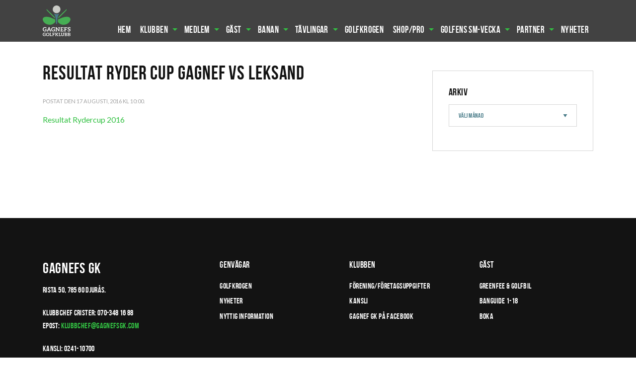

--- FILE ---
content_type: text/html; charset=UTF-8
request_url: https://www.gagnefsgk.com/2016/08/17/resultat-ryder-cup-gagnef-vs-leksand/
body_size: 11336
content:
<!doctype html>
<html class="no-js" lang="sv-SE" >
	<head>
		<meta charset="UTF-8" />
		<meta name="viewport" content="width=device-width, initial-scale=1.0" />
		<meta name='robots' content='index, follow, max-image-preview:large, max-snippet:-1, max-video-preview:-1' />

	<!-- This site is optimized with the Yoast SEO plugin v26.8 - https://yoast.com/product/yoast-seo-wordpress/ -->
	<title>Resultat Ryder Cup Gagnef vs Leksand - Gagnefs Golfklubb</title>
	<link rel="canonical" href="https://www.gagnefsgk.com/2016/08/17/resultat-ryder-cup-gagnef-vs-leksand/" />
	<meta property="og:locale" content="sv_SE" />
	<meta property="og:type" content="article" />
	<meta property="og:title" content="Resultat Ryder Cup Gagnef vs Leksand - Gagnefs Golfklubb" />
	<meta property="og:description" content="Resultat Rydercup 2016" />
	<meta property="og:url" content="https://www.gagnefsgk.com/2016/08/17/resultat-ryder-cup-gagnef-vs-leksand/" />
	<meta property="og:site_name" content="Gagnefs Golfklubb" />
	<meta property="article:published_time" content="2016-08-17T08:00:52+00:00" />
	<meta name="author" content="gk-admin" />
	<meta name="twitter:card" content="summary_large_image" />
	<meta name="twitter:label1" content="Skriven av" />
	<meta name="twitter:data1" content="gk-admin" />
	<script type="application/ld+json" class="yoast-schema-graph">{"@context":"https://schema.org","@graph":[{"@type":"Article","@id":"https://www.gagnefsgk.com/2016/08/17/resultat-ryder-cup-gagnef-vs-leksand/#article","isPartOf":{"@id":"https://www.gagnefsgk.com/2016/08/17/resultat-ryder-cup-gagnef-vs-leksand/"},"author":{"name":"gk-admin","@id":"https://www.gagnefsgk.com/#/schema/person/874f0f237b868745da5f16e38a9ef904"},"headline":"Resultat Ryder Cup Gagnef vs Leksand","datePublished":"2016-08-17T08:00:52+00:00","mainEntityOfPage":{"@id":"https://www.gagnefsgk.com/2016/08/17/resultat-ryder-cup-gagnef-vs-leksand/"},"wordCount":8,"commentCount":0,"inLanguage":"sv-SE","potentialAction":[{"@type":"CommentAction","name":"Comment","target":["https://www.gagnefsgk.com/2016/08/17/resultat-ryder-cup-gagnef-vs-leksand/#respond"]}]},{"@type":"WebPage","@id":"https://www.gagnefsgk.com/2016/08/17/resultat-ryder-cup-gagnef-vs-leksand/","url":"https://www.gagnefsgk.com/2016/08/17/resultat-ryder-cup-gagnef-vs-leksand/","name":"Resultat Ryder Cup Gagnef vs Leksand - Gagnefs Golfklubb","isPartOf":{"@id":"https://www.gagnefsgk.com/#website"},"datePublished":"2016-08-17T08:00:52+00:00","author":{"@id":"https://www.gagnefsgk.com/#/schema/person/874f0f237b868745da5f16e38a9ef904"},"breadcrumb":{"@id":"https://www.gagnefsgk.com/2016/08/17/resultat-ryder-cup-gagnef-vs-leksand/#breadcrumb"},"inLanguage":"sv-SE","potentialAction":[{"@type":"ReadAction","target":["https://www.gagnefsgk.com/2016/08/17/resultat-ryder-cup-gagnef-vs-leksand/"]}]},{"@type":"BreadcrumbList","@id":"https://www.gagnefsgk.com/2016/08/17/resultat-ryder-cup-gagnef-vs-leksand/#breadcrumb","itemListElement":[{"@type":"ListItem","position":1,"name":"Hem","item":"https://www.gagnefsgk.com/"},{"@type":"ListItem","position":2,"name":"Nyheter","item":"https://www.gagnefsgk.com/aktuellt-pa-klubben/aktuellt/"},{"@type":"ListItem","position":3,"name":"Resultat Ryder Cup Gagnef vs Leksand"}]},{"@type":"WebSite","@id":"https://www.gagnefsgk.com/#website","url":"https://www.gagnefsgk.com/","name":"Gagnefs Golfklubb","description":"Välkommen till Dalarnas vackraste golfklubb","potentialAction":[{"@type":"SearchAction","target":{"@type":"EntryPoint","urlTemplate":"https://www.gagnefsgk.com/?s={search_term_string}"},"query-input":{"@type":"PropertyValueSpecification","valueRequired":true,"valueName":"search_term_string"}}],"inLanguage":"sv-SE"},{"@type":"Person","@id":"https://www.gagnefsgk.com/#/schema/person/874f0f237b868745da5f16e38a9ef904","name":"gk-admin","image":{"@type":"ImageObject","inLanguage":"sv-SE","@id":"https://www.gagnefsgk.com/#/schema/person/image/","url":"https://secure.gravatar.com/avatar/6cd16c9d16e08e8ee088713d6f492490cff1097993b9415e1b556c446916d6d9?s=96&d=mm&r=g","contentUrl":"https://secure.gravatar.com/avatar/6cd16c9d16e08e8ee088713d6f492490cff1097993b9415e1b556c446916d6d9?s=96&d=mm&r=g","caption":"gk-admin"},"url":"https://www.gagnefsgk.com/author/gk-admin/"}]}</script>
	<!-- / Yoast SEO plugin. -->


<link rel='dns-prefetch' href='//ajax.googleapis.com' />
<link rel='dns-prefetch' href='//gitwidgets.golf.se' />
<link rel='dns-prefetch' href='//fonts.googleapis.com' />
<link rel="alternate" title="oEmbed (JSON)" type="application/json+oembed" href="https://www.gagnefsgk.com/wp-json/oembed/1.0/embed?url=https%3A%2F%2Fwww.gagnefsgk.com%2F2016%2F08%2F17%2Fresultat-ryder-cup-gagnef-vs-leksand%2F" />
<link rel="alternate" title="oEmbed (XML)" type="text/xml+oembed" href="https://www.gagnefsgk.com/wp-json/oembed/1.0/embed?url=https%3A%2F%2Fwww.gagnefsgk.com%2F2016%2F08%2F17%2Fresultat-ryder-cup-gagnef-vs-leksand%2F&#038;format=xml" />
<style id='wp-img-auto-sizes-contain-inline-css' type='text/css'>
img:is([sizes=auto i],[sizes^="auto," i]){contain-intrinsic-size:3000px 1500px}
/*# sourceURL=wp-img-auto-sizes-contain-inline-css */
</style>
<style id='wp-block-library-inline-css' type='text/css'>
:root{--wp-block-synced-color:#7a00df;--wp-block-synced-color--rgb:122,0,223;--wp-bound-block-color:var(--wp-block-synced-color);--wp-editor-canvas-background:#ddd;--wp-admin-theme-color:#007cba;--wp-admin-theme-color--rgb:0,124,186;--wp-admin-theme-color-darker-10:#006ba1;--wp-admin-theme-color-darker-10--rgb:0,107,160.5;--wp-admin-theme-color-darker-20:#005a87;--wp-admin-theme-color-darker-20--rgb:0,90,135;--wp-admin-border-width-focus:2px}@media (min-resolution:192dpi){:root{--wp-admin-border-width-focus:1.5px}}.wp-element-button{cursor:pointer}:root .has-very-light-gray-background-color{background-color:#eee}:root .has-very-dark-gray-background-color{background-color:#313131}:root .has-very-light-gray-color{color:#eee}:root .has-very-dark-gray-color{color:#313131}:root .has-vivid-green-cyan-to-vivid-cyan-blue-gradient-background{background:linear-gradient(135deg,#00d084,#0693e3)}:root .has-purple-crush-gradient-background{background:linear-gradient(135deg,#34e2e4,#4721fb 50%,#ab1dfe)}:root .has-hazy-dawn-gradient-background{background:linear-gradient(135deg,#faaca8,#dad0ec)}:root .has-subdued-olive-gradient-background{background:linear-gradient(135deg,#fafae1,#67a671)}:root .has-atomic-cream-gradient-background{background:linear-gradient(135deg,#fdd79a,#004a59)}:root .has-nightshade-gradient-background{background:linear-gradient(135deg,#330968,#31cdcf)}:root .has-midnight-gradient-background{background:linear-gradient(135deg,#020381,#2874fc)}:root{--wp--preset--font-size--normal:16px;--wp--preset--font-size--huge:42px}.has-regular-font-size{font-size:1em}.has-larger-font-size{font-size:2.625em}.has-normal-font-size{font-size:var(--wp--preset--font-size--normal)}.has-huge-font-size{font-size:var(--wp--preset--font-size--huge)}.has-text-align-center{text-align:center}.has-text-align-left{text-align:left}.has-text-align-right{text-align:right}.has-fit-text{white-space:nowrap!important}#end-resizable-editor-section{display:none}.aligncenter{clear:both}.items-justified-left{justify-content:flex-start}.items-justified-center{justify-content:center}.items-justified-right{justify-content:flex-end}.items-justified-space-between{justify-content:space-between}.screen-reader-text{border:0;clip-path:inset(50%);height:1px;margin:-1px;overflow:hidden;padding:0;position:absolute;width:1px;word-wrap:normal!important}.screen-reader-text:focus{background-color:#ddd;clip-path:none;color:#444;display:block;font-size:1em;height:auto;left:5px;line-height:normal;padding:15px 23px 14px;text-decoration:none;top:5px;width:auto;z-index:100000}html :where(.has-border-color){border-style:solid}html :where([style*=border-top-color]){border-top-style:solid}html :where([style*=border-right-color]){border-right-style:solid}html :where([style*=border-bottom-color]){border-bottom-style:solid}html :where([style*=border-left-color]){border-left-style:solid}html :where([style*=border-width]){border-style:solid}html :where([style*=border-top-width]){border-top-style:solid}html :where([style*=border-right-width]){border-right-style:solid}html :where([style*=border-bottom-width]){border-bottom-style:solid}html :where([style*=border-left-width]){border-left-style:solid}html :where(img[class*=wp-image-]){height:auto;max-width:100%}:where(figure){margin:0 0 1em}html :where(.is-position-sticky){--wp-admin--admin-bar--position-offset:var(--wp-admin--admin-bar--height,0px)}@media screen and (max-width:600px){html :where(.is-position-sticky){--wp-admin--admin-bar--position-offset:0px}}

/*# sourceURL=wp-block-library-inline-css */
</style><style id='global-styles-inline-css' type='text/css'>
:root{--wp--preset--aspect-ratio--square: 1;--wp--preset--aspect-ratio--4-3: 4/3;--wp--preset--aspect-ratio--3-4: 3/4;--wp--preset--aspect-ratio--3-2: 3/2;--wp--preset--aspect-ratio--2-3: 2/3;--wp--preset--aspect-ratio--16-9: 16/9;--wp--preset--aspect-ratio--9-16: 9/16;--wp--preset--color--black: #000000;--wp--preset--color--cyan-bluish-gray: #abb8c3;--wp--preset--color--white: #ffffff;--wp--preset--color--pale-pink: #f78da7;--wp--preset--color--vivid-red: #cf2e2e;--wp--preset--color--luminous-vivid-orange: #ff6900;--wp--preset--color--luminous-vivid-amber: #fcb900;--wp--preset--color--light-green-cyan: #7bdcb5;--wp--preset--color--vivid-green-cyan: #00d084;--wp--preset--color--pale-cyan-blue: #8ed1fc;--wp--preset--color--vivid-cyan-blue: #0693e3;--wp--preset--color--vivid-purple: #9b51e0;--wp--preset--gradient--vivid-cyan-blue-to-vivid-purple: linear-gradient(135deg,rgb(6,147,227) 0%,rgb(155,81,224) 100%);--wp--preset--gradient--light-green-cyan-to-vivid-green-cyan: linear-gradient(135deg,rgb(122,220,180) 0%,rgb(0,208,130) 100%);--wp--preset--gradient--luminous-vivid-amber-to-luminous-vivid-orange: linear-gradient(135deg,rgb(252,185,0) 0%,rgb(255,105,0) 100%);--wp--preset--gradient--luminous-vivid-orange-to-vivid-red: linear-gradient(135deg,rgb(255,105,0) 0%,rgb(207,46,46) 100%);--wp--preset--gradient--very-light-gray-to-cyan-bluish-gray: linear-gradient(135deg,rgb(238,238,238) 0%,rgb(169,184,195) 100%);--wp--preset--gradient--cool-to-warm-spectrum: linear-gradient(135deg,rgb(74,234,220) 0%,rgb(151,120,209) 20%,rgb(207,42,186) 40%,rgb(238,44,130) 60%,rgb(251,105,98) 80%,rgb(254,248,76) 100%);--wp--preset--gradient--blush-light-purple: linear-gradient(135deg,rgb(255,206,236) 0%,rgb(152,150,240) 100%);--wp--preset--gradient--blush-bordeaux: linear-gradient(135deg,rgb(254,205,165) 0%,rgb(254,45,45) 50%,rgb(107,0,62) 100%);--wp--preset--gradient--luminous-dusk: linear-gradient(135deg,rgb(255,203,112) 0%,rgb(199,81,192) 50%,rgb(65,88,208) 100%);--wp--preset--gradient--pale-ocean: linear-gradient(135deg,rgb(255,245,203) 0%,rgb(182,227,212) 50%,rgb(51,167,181) 100%);--wp--preset--gradient--electric-grass: linear-gradient(135deg,rgb(202,248,128) 0%,rgb(113,206,126) 100%);--wp--preset--gradient--midnight: linear-gradient(135deg,rgb(2,3,129) 0%,rgb(40,116,252) 100%);--wp--preset--font-size--small: 13px;--wp--preset--font-size--medium: 20px;--wp--preset--font-size--large: 36px;--wp--preset--font-size--x-large: 42px;--wp--preset--spacing--20: 0.44rem;--wp--preset--spacing--30: 0.67rem;--wp--preset--spacing--40: 1rem;--wp--preset--spacing--50: 1.5rem;--wp--preset--spacing--60: 2.25rem;--wp--preset--spacing--70: 3.38rem;--wp--preset--spacing--80: 5.06rem;--wp--preset--shadow--natural: 6px 6px 9px rgba(0, 0, 0, 0.2);--wp--preset--shadow--deep: 12px 12px 50px rgba(0, 0, 0, 0.4);--wp--preset--shadow--sharp: 6px 6px 0px rgba(0, 0, 0, 0.2);--wp--preset--shadow--outlined: 6px 6px 0px -3px rgb(255, 255, 255), 6px 6px rgb(0, 0, 0);--wp--preset--shadow--crisp: 6px 6px 0px rgb(0, 0, 0);}:where(.is-layout-flex){gap: 0.5em;}:where(.is-layout-grid){gap: 0.5em;}body .is-layout-flex{display: flex;}.is-layout-flex{flex-wrap: wrap;align-items: center;}.is-layout-flex > :is(*, div){margin: 0;}body .is-layout-grid{display: grid;}.is-layout-grid > :is(*, div){margin: 0;}:where(.wp-block-columns.is-layout-flex){gap: 2em;}:where(.wp-block-columns.is-layout-grid){gap: 2em;}:where(.wp-block-post-template.is-layout-flex){gap: 1.25em;}:where(.wp-block-post-template.is-layout-grid){gap: 1.25em;}.has-black-color{color: var(--wp--preset--color--black) !important;}.has-cyan-bluish-gray-color{color: var(--wp--preset--color--cyan-bluish-gray) !important;}.has-white-color{color: var(--wp--preset--color--white) !important;}.has-pale-pink-color{color: var(--wp--preset--color--pale-pink) !important;}.has-vivid-red-color{color: var(--wp--preset--color--vivid-red) !important;}.has-luminous-vivid-orange-color{color: var(--wp--preset--color--luminous-vivid-orange) !important;}.has-luminous-vivid-amber-color{color: var(--wp--preset--color--luminous-vivid-amber) !important;}.has-light-green-cyan-color{color: var(--wp--preset--color--light-green-cyan) !important;}.has-vivid-green-cyan-color{color: var(--wp--preset--color--vivid-green-cyan) !important;}.has-pale-cyan-blue-color{color: var(--wp--preset--color--pale-cyan-blue) !important;}.has-vivid-cyan-blue-color{color: var(--wp--preset--color--vivid-cyan-blue) !important;}.has-vivid-purple-color{color: var(--wp--preset--color--vivid-purple) !important;}.has-black-background-color{background-color: var(--wp--preset--color--black) !important;}.has-cyan-bluish-gray-background-color{background-color: var(--wp--preset--color--cyan-bluish-gray) !important;}.has-white-background-color{background-color: var(--wp--preset--color--white) !important;}.has-pale-pink-background-color{background-color: var(--wp--preset--color--pale-pink) !important;}.has-vivid-red-background-color{background-color: var(--wp--preset--color--vivid-red) !important;}.has-luminous-vivid-orange-background-color{background-color: var(--wp--preset--color--luminous-vivid-orange) !important;}.has-luminous-vivid-amber-background-color{background-color: var(--wp--preset--color--luminous-vivid-amber) !important;}.has-light-green-cyan-background-color{background-color: var(--wp--preset--color--light-green-cyan) !important;}.has-vivid-green-cyan-background-color{background-color: var(--wp--preset--color--vivid-green-cyan) !important;}.has-pale-cyan-blue-background-color{background-color: var(--wp--preset--color--pale-cyan-blue) !important;}.has-vivid-cyan-blue-background-color{background-color: var(--wp--preset--color--vivid-cyan-blue) !important;}.has-vivid-purple-background-color{background-color: var(--wp--preset--color--vivid-purple) !important;}.has-black-border-color{border-color: var(--wp--preset--color--black) !important;}.has-cyan-bluish-gray-border-color{border-color: var(--wp--preset--color--cyan-bluish-gray) !important;}.has-white-border-color{border-color: var(--wp--preset--color--white) !important;}.has-pale-pink-border-color{border-color: var(--wp--preset--color--pale-pink) !important;}.has-vivid-red-border-color{border-color: var(--wp--preset--color--vivid-red) !important;}.has-luminous-vivid-orange-border-color{border-color: var(--wp--preset--color--luminous-vivid-orange) !important;}.has-luminous-vivid-amber-border-color{border-color: var(--wp--preset--color--luminous-vivid-amber) !important;}.has-light-green-cyan-border-color{border-color: var(--wp--preset--color--light-green-cyan) !important;}.has-vivid-green-cyan-border-color{border-color: var(--wp--preset--color--vivid-green-cyan) !important;}.has-pale-cyan-blue-border-color{border-color: var(--wp--preset--color--pale-cyan-blue) !important;}.has-vivid-cyan-blue-border-color{border-color: var(--wp--preset--color--vivid-cyan-blue) !important;}.has-vivid-purple-border-color{border-color: var(--wp--preset--color--vivid-purple) !important;}.has-vivid-cyan-blue-to-vivid-purple-gradient-background{background: var(--wp--preset--gradient--vivid-cyan-blue-to-vivid-purple) !important;}.has-light-green-cyan-to-vivid-green-cyan-gradient-background{background: var(--wp--preset--gradient--light-green-cyan-to-vivid-green-cyan) !important;}.has-luminous-vivid-amber-to-luminous-vivid-orange-gradient-background{background: var(--wp--preset--gradient--luminous-vivid-amber-to-luminous-vivid-orange) !important;}.has-luminous-vivid-orange-to-vivid-red-gradient-background{background: var(--wp--preset--gradient--luminous-vivid-orange-to-vivid-red) !important;}.has-very-light-gray-to-cyan-bluish-gray-gradient-background{background: var(--wp--preset--gradient--very-light-gray-to-cyan-bluish-gray) !important;}.has-cool-to-warm-spectrum-gradient-background{background: var(--wp--preset--gradient--cool-to-warm-spectrum) !important;}.has-blush-light-purple-gradient-background{background: var(--wp--preset--gradient--blush-light-purple) !important;}.has-blush-bordeaux-gradient-background{background: var(--wp--preset--gradient--blush-bordeaux) !important;}.has-luminous-dusk-gradient-background{background: var(--wp--preset--gradient--luminous-dusk) !important;}.has-pale-ocean-gradient-background{background: var(--wp--preset--gradient--pale-ocean) !important;}.has-electric-grass-gradient-background{background: var(--wp--preset--gradient--electric-grass) !important;}.has-midnight-gradient-background{background: var(--wp--preset--gradient--midnight) !important;}.has-small-font-size{font-size: var(--wp--preset--font-size--small) !important;}.has-medium-font-size{font-size: var(--wp--preset--font-size--medium) !important;}.has-large-font-size{font-size: var(--wp--preset--font-size--large) !important;}.has-x-large-font-size{font-size: var(--wp--preset--font-size--x-large) !important;}
/*# sourceURL=global-styles-inline-css */
</style>

<style id='classic-theme-styles-inline-css' type='text/css'>
/*! This file is auto-generated */
.wp-block-button__link{color:#fff;background-color:#32373c;border-radius:9999px;box-shadow:none;text-decoration:none;padding:calc(.667em + 2px) calc(1.333em + 2px);font-size:1.125em}.wp-block-file__button{background:#32373c;color:#fff;text-decoration:none}
/*# sourceURL=/wp-includes/css/classic-themes.min.css */
</style>
<link rel='stylesheet' id='wppopups-base-css' href='https://usercontent.one/wp/www.gagnefsgk.com/wp-content/plugins/wp-popups-lite/src/assets/css/wppopups-base.css?ver=2.2.0.3' type='text/css' media='all' />
<link rel='stylesheet' id='main-stylesheet-css' href='https://usercontent.one/wp/www.gagnefsgk.com/wp-content/themes/gagnefsgk/assets/stylesheets/foundation.css?ver=2.9.2' type='text/css' media='all' />
<link rel='stylesheet' id='gfonts-css' href='https://fonts.googleapis.com/css?family=Lato%3A400%2C400i%2C700%22+rel%3D%22stylesheet&#038;ver=1' type='text/css' media='all' />
<script type="text/javascript" src="//ajax.googleapis.com/ajax/libs/jquery/2.1.0/jquery.min.js?ver=2.1.0" id="jquery-js"></script>
<script type="text/javascript" src="https://gitwidgets.golf.se/Widget/script.js?ver=1.42" id="gitwidgets.golf.se-js"></script>
<link rel="https://api.w.org/" href="https://www.gagnefsgk.com/wp-json/" /><link rel="alternate" title="JSON" type="application/json" href="https://www.gagnefsgk.com/wp-json/wp/v2/posts/3405" /><style>[class*=" icon-oc-"],[class^=icon-oc-]{speak:none;font-style:normal;font-weight:400;font-variant:normal;text-transform:none;line-height:1;-webkit-font-smoothing:antialiased;-moz-osx-font-smoothing:grayscale}.icon-oc-one-com-white-32px-fill:before{content:"901"}.icon-oc-one-com:before{content:"900"}#one-com-icon,.toplevel_page_onecom-wp .wp-menu-image{speak:none;display:flex;align-items:center;justify-content:center;text-transform:none;line-height:1;-webkit-font-smoothing:antialiased;-moz-osx-font-smoothing:grayscale}.onecom-wp-admin-bar-item>a,.toplevel_page_onecom-wp>.wp-menu-name{font-size:16px;font-weight:400;line-height:1}.toplevel_page_onecom-wp>.wp-menu-name img{width:69px;height:9px;}.wp-submenu-wrap.wp-submenu>.wp-submenu-head>img{width:88px;height:auto}.onecom-wp-admin-bar-item>a img{height:7px!important}.onecom-wp-admin-bar-item>a img,.toplevel_page_onecom-wp>.wp-menu-name img{opacity:.8}.onecom-wp-admin-bar-item.hover>a img,.toplevel_page_onecom-wp.wp-has-current-submenu>.wp-menu-name img,li.opensub>a.toplevel_page_onecom-wp>.wp-menu-name img{opacity:1}#one-com-icon:before,.onecom-wp-admin-bar-item>a:before,.toplevel_page_onecom-wp>.wp-menu-image:before{content:'';position:static!important;background-color:rgba(240,245,250,.4);border-radius:102px;width:18px;height:18px;padding:0!important}.onecom-wp-admin-bar-item>a:before{width:14px;height:14px}.onecom-wp-admin-bar-item.hover>a:before,.toplevel_page_onecom-wp.opensub>a>.wp-menu-image:before,.toplevel_page_onecom-wp.wp-has-current-submenu>.wp-menu-image:before{background-color:#76b82a}.onecom-wp-admin-bar-item>a{display:inline-flex!important;align-items:center;justify-content:center}#one-com-logo-wrapper{font-size:4em}#one-com-icon{vertical-align:middle}.imagify-welcome{display:none !important;}</style><meta name="theme-color" content="#ffffff">
<link rel="apple-touch-icon" sizes="180x180" href="https://usercontent.one/wp/www.gagnefsgk.com/wp-content/themes/gagnefsgk/assets/favicons/apple-touch-icon.png">
<link rel="icon" type="image/png" sizes="32x32" href="https://usercontent.one/wp/www.gagnefsgk.com/wp-content/themes/gagnefsgk/assets/favicons/favicon-32x32.png">
<link rel="icon" type="image/png" sizes="16x16" href="https://usercontent.one/wp/www.gagnefsgk.com/wp-content/themes/gagnefsgk/assets/favicons/favicon-16x16.png">
<link rel="manifest" href="https://usercontent.one/wp/www.gagnefsgk.com/wp-content/themes/gagnefsgk/assets/favicons/manifest.json">
<link rel="mask-icon" href="https://usercontent.one/wp/www.gagnefsgk.com/wp-content/themes/gagnefsgk/assets/favicons/safari-pinned-tab.svg" color="#33c143">
<link rel="shortcut icon" href="https://usercontent.one/wp/www.gagnefsgk.com/wp-content/themes/gagnefsgk/assets/favicons/favicon.ico">
<meta name="apple-mobile-web-app-title" content="Gagnefs GK">
<meta name="application-name" content="Gagnefs GK">
<meta name="msapplication-config" content="https://usercontent.one/wp/www.gagnefsgk.com/wp-content/themes/gagnefsgk/assets/favicons/browserconfig.xml">
<meta name="theme-color" content="#131313"><script>
  (function(i,s,o,g,r,a,m){i['GoogleAnalyticsObject']=r;i[r]=i[r]||function(){
  (i[r].q=i[r].q||[]).push(arguments)},i[r].l=1*new Date();a=s.createElement(o),
  m=s.getElementsByTagName(o)[0];a.async=1;a.src=g;m.parentNode.insertBefore(a,m)
  })(window,document,'script','https://www.google-analytics.com/analytics.js','ga');

  ga('create', 'UA-105564870-1', 'auto');
  ga('send', 'pageview');

</script>		<style type="text/css" id="wp-custom-css">
			 .poangbogey {
      background-image: url('https://usercontent.one/wp/www.gagnefsgk.com/wp-content/uploads/2025/03/pbTavl.png');
      width:160px;
      height:150px;
}
.slagGolf {
      background-image: url('https://usercontent.one/wp/www.gagnefsgk.com/wp-content/uploads/2025/03/slaggolfTavl.png');
      width:160px;
      height:150px;
    }
.halslaget {
      background-image: url('https://usercontent.one/wp/www.gagnefsgk.com/wp-content/uploads/2025/03/Halslaget.png');
      width:160px;
      height:150px;
}
.femtioPlusDuellen3 {
      background-image: url('https://usercontent.one/wp/www.gagnefsgk.com/wp-content/uploads/2025/03/50Duellenv5.png');
      width:150px;
      height:150px;
}
    .button-1
	{
		color:white;
		background-color:#00802b;
		border:1px solid gray;
		border-radius: 25px;
		float: left;
		width:80px;
		height:26px;
		text-align:center;
		font-size:17px;
    cursor: pointer;
	}
.button-1:hover
	{
	  box-shadow: rgba(45, 35, 66, 0.4) 0 4px 8px, rgba(45, 35, 66, 0.3) 0 7px 13px -0px, #D6D6E7 0 -0px 0 inset;
	  transform: translateY(-5px);
	}
.button-2 {
      display: inline-block;
      padding: 10px 10px;
      margin: 10px;
      font-size: 42px;
      color: black;
      text-decoration: none;
      border: none;
      cursor: pointer;
      background-size: cover;
      background-position: center;
      border-radius: 8px;
      box-shadow: 0 4px 6px rgba(0,0,0,0.3);
      transition: transform 0.2s;
    }
.button-2:hover {
      transform: scale(1.1);
    }

.styled-table {
border-color: #46AE54;
    margin: 25px 0;
	font-family: 'Bebas', sans-serif;
	font-size: 14px;
    min-width: 200px;
    box-shadow: 0 0 20px rgba(0, 0, 0, 0.15);
    color:black;
}
.styled-table thead td {
 	font-family: 'Bebas', sans-serif;
	font-size: 14px;
	background-color: #207c29;
    color: #ffffff;
    text-align: left;
}
.styled-table tbody td {
    padding: 4px 6px;
	font-size: 14px;
}
.styled-table tbody tr {
    border-bottom: 1px solid #dddddd;
}

.styled-table tbody tr:nth-of-type(even) {
    background-color: #f3f3f3;
}

.styled-table tbody tr:last-of-type {
    border-bottom: 2px solid #009879;
}
.styled-table tbody tr.active-row {
    font-weight: bold;
    color: #009879;
}

		</style>
			</head>
	<body class="wp-singular post-template-default single single-post postid-3405 single-format-standard wp-theme-gagnefsgk logged-out">
		<div id="fb-root"></div>
		<script>(function(d, s, id) {
		  var js, fjs = d.getElementsByTagName(s)[0];
		  if (d.getElementById(id)) return;
		  js = d.createElement(s); js.id = id;
		  js.src = "//connect.facebook.net/sv_SE/sdk.js#xfbml=1&version=v2.10&appId=268872240120520";
		  fjs.parentNode.insertBefore(js, fjs);
		}(document, 'script', 'facebook-jssdk'));</script>

		

		
		<div class="off-canvas-wrapper">

			<nav class="off-canvas position-left" id="mobile-menu" data-transition="push" data-off-canvas role="navigation">
				<ul id="menu-huvudmeny" class="vertical menu mobile-main-menu" data-accordion-menu><li id="menu-item-3934" class="menu-item menu-item-type-post_type menu-item-object-page menu-item-home menu-item-3934"><a href="https://www.gagnefsgk.com/">Hem</a></li>
<li id="menu-item-3970" class="menu-item menu-item-type-custom menu-item-object-custom menu-item-has-children menu-item-3970"><a href="#">Klubben</a>
<ul class="vertical nested menu">
	<li id="menu-item-4066" class="menu-item menu-item-type-post_type menu-item-object-page menu-item-4066"><a href="https://www.gagnefsgk.com/foreningforetagsuppgifter/">Förening/företagsuppgifter</a></li>
	<li id="menu-item-4068" class="menu-item menu-item-type-post_type menu-item-object-page menu-item-4068"><a href="https://www.gagnefsgk.com/kansli/">Kansli</a></li>
	<li id="menu-item-4069" class="menu-item menu-item-type-post_type menu-item-object-page menu-item-4069"><a href="https://www.gagnefsgk.com/styrelse/">Styrelse</a></li>
	<li id="menu-item-4070" class="menu-item menu-item-type-post_type menu-item-object-page menu-item-4070"><a href="https://www.gagnefsgk.com/nyttig-information/">Nyttig information</a></li>
</ul>
</li>
<li id="menu-item-3977" class="menu-item menu-item-type-custom menu-item-object-custom menu-item-has-children menu-item-3977"><a href="#">Medlem</a>
<ul class="vertical nested menu">
	<li id="menu-item-4078" class="menu-item menu-item-type-post_type menu-item-object-page menu-item-4078"><a href="https://www.gagnefsgk.com/bli-medlem/">Medlemsskapsformer, avgifter säsongen 2025</a></li>
	<li id="menu-item-4079" class="menu-item menu-item-type-post_type menu-item-object-page menu-item-4079"><a href="https://www.gagnefsgk.com/nyborjarinfo/">Nybörjarinfo</a></li>
	<li id="menu-item-4082" class="menu-item menu-item-type-post_type menu-item-object-page menu-item-4082"><a href="https://www.gagnefsgk.com/vara-kommiteer/">Kommittéer</a></li>
	<li id="menu-item-4633" class="menu-item menu-item-type-post_type menu-item-object-page menu-item-4633"><a href="https://www.gagnefsgk.com/damkommitten/">Damkommittén 2025</a></li>
	<li id="menu-item-4081" class="menu-item menu-item-type-post_type menu-item-object-page menu-item-4081"><a href="https://www.gagnefsgk.com/barn-juniorer/">Barn &#038; Juniorer</a></li>
</ul>
</li>
<li id="menu-item-3976" class="menu-item menu-item-type-custom menu-item-object-custom menu-item-has-children menu-item-3976"><a href="#">Gäst</a>
<ul class="vertical nested menu">
	<li id="menu-item-4093" class="menu-item menu-item-type-post_type menu-item-object-page menu-item-4093"><a href="https://www.gagnefsgk.com/golfpaket/">Flygplats, Ställplatser &#038; Övernattningar</a></li>
	<li id="menu-item-4094" class="menu-item menu-item-type-post_type menu-item-object-page menu-item-4094"><a href="https://www.gagnefsgk.com/greenfee/">Greenfee &#038; Golfbil</a></li>
</ul>
</li>
<li id="menu-item-3978" class="menu-item menu-item-type-custom menu-item-object-custom menu-item-has-children menu-item-3978"><a href="#">Banan</a>
<ul class="vertical nested menu">
	<li id="menu-item-4067" class="menu-item menu-item-type-post_type menu-item-object-page menu-item-4067"><a href="https://www.gagnefsgk.com/dalarnas-vackraste-golfbana/">Dalarnas vackraste golfbana</a></li>
	<li id="menu-item-4089" class="menu-item menu-item-type-post_type menu-item-object-page menu-item-4089"><a href="https://www.gagnefsgk.com/banguide/">Banguide 1-18</a></li>
	<li id="menu-item-4090" class="menu-item menu-item-type-post_type menu-item-object-page menu-item-4090"><a href="https://www.gagnefsgk.com/banstatus/">Banstatus</a></li>
	<li id="menu-item-4091" class="menu-item menu-item-type-post_type menu-item-object-page menu-item-4091"><a href="https://www.gagnefsgk.com/boka/">Boka</a></li>
	<li id="menu-item-4092" class="menu-item menu-item-type-post_type menu-item-object-page menu-item-4092"><a href="https://www.gagnefsgk.com/slopetabeller/">Slopetabeller</a></li>
	<li id="menu-item-5355" class="menu-item menu-item-type-post_type menu-item-object-page menu-item-5355"><a href="https://www.gagnefsgk.com/lokala-regler-gagnefs-golfklubb/">Lokala regler</a></li>
</ul>
</li>
<li id="menu-item-3971" class="menu-item menu-item-type-custom menu-item-object-custom menu-item-has-children menu-item-3971"><a href="#">Tävlingar</a>
<ul class="vertical nested menu">
	<li id="menu-item-3936" class="menu-item menu-item-type-post_type menu-item-object-page menu-item-3936"><a href="https://www.gagnefsgk.com/tavlingsprogram/">Tävlingsprogram</a></li>
	<li id="menu-item-4075" class="menu-item menu-item-type-post_type menu-item-object-page menu-item-4075"><a href="https://www.gagnefsgk.com/55-plus/">Klubb HD 50+</a></li>
	<li id="menu-item-4825" class="menu-item menu-item-type-post_type menu-item-object-page menu-item-4825"><a href="https://www.gagnefsgk.com/damernas-9-halsgolf/">Damernas 9-hålsgolf</a></li>
	<li id="menu-item-4076" class="menu-item menu-item-type-post_type menu-item-object-page menu-item-4076"><a href="https://www.gagnefsgk.com/herrarnas-9-halsgolf/">Torsdagsgolfen</a></li>
</ul>
</li>
<li id="menu-item-4084" class="menu-item menu-item-type-post_type menu-item-object-page menu-item-4084"><a href="https://www.gagnefsgk.com/restaurang/">Golfkrogen</a></li>
<li id="menu-item-3974" class="menu-item menu-item-type-custom menu-item-object-custom menu-item-has-children menu-item-3974"><a href="#">Shop/Pro</a>
<ul class="vertical nested menu">
	<li id="menu-item-4086" class="menu-item menu-item-type-post_type menu-item-object-page menu-item-4086"><a href="https://www.gagnefsgk.com/oppningserbjudande/">Shop &#038; Verkstad</a></li>
	<li id="menu-item-4087" class="menu-item menu-item-type-post_type menu-item-object-page menu-item-4087"><a href="https://www.gagnefsgk.com/pro-informerar/">Kurser och lektioner</a></li>
</ul>
</li>
<li id="menu-item-8999" class="menu-item menu-item-type-custom menu-item-object-custom menu-item-has-children menu-item-8999"><a href="#">Golfens SM-vecka</a>
<ul class="vertical nested menu">
	<li id="menu-item-9000" class="menu-item menu-item-type-post_type menu-item-object-page menu-item-9000"><a href="https://www.gagnefsgk.com/golfens-sm-vecka-2025/">Golfens SM-vecka 2025!⛳</a></li>
	<li id="menu-item-9024" class="menu-item menu-item-type-post_type menu-item-object-page menu-item-9024"><a href="https://www.gagnefsgk.com/boende-under-golf-sm/">Boende under Golf-SM</a></li>
	<li id="menu-item-9423" class="menu-item menu-item-type-post_type menu-item-object-page menu-item-9423"><a href="https://www.gagnefsgk.com/golfens-sm-vecka-2025/lokala-regler/">Lokala regler SM 2025 GGK</a></li>
</ul>
</li>
<li id="menu-item-3975" class="menu-item menu-item-type-custom menu-item-object-custom menu-item-has-children menu-item-3975"><a href="#">Partner</a>
<ul class="vertical nested menu">
	<li id="menu-item-3937" class="menu-item menu-item-type-post_type menu-item-object-page menu-item-3937"><a href="https://www.gagnefsgk.com/vara-samarbetspartners/">Våra samarbetspartners</a></li>
	<li id="menu-item-4071" class="menu-item menu-item-type-post_type menu-item-object-page menu-item-4071"><a href="https://www.gagnefsgk.com/bli-sponsor/">Bli samarbetspartner</a></li>
</ul>
</li>
<li id="menu-item-3935" class="menu-item menu-item-type-post_type menu-item-object-page current_page_parent menu-item-3935"><a href="https://www.gagnefsgk.com/aktuellt-pa-klubben/aktuellt/">Nyheter</a></li>
</ul>			</nav>

			<header id="masthead" class="site-header row expanded" role="banner">
				<div id="top-bar">
					<div class="top-bar-row">
						<div class="top-bar-left">
							<a href="https://www.gagnefsgk.com/" rel="home"><img id="main-logo" src="https://usercontent.one/wp/www.gagnefsgk.com/wp-content/themes/gagnefsgk/assets/images/logo/ggk-logo-rgb.svg"></a>
						</div>
						<div class="top-bar-right">
							<a href="javascript:void(0);" class="menu-icon hide-for-mediumlarge" aria-label="Toggle menu" data-toggle="mobile-menu"><i class="fa fa-bars"></i></a>
							<nav id="site-navigation" class="main-navigation" role="navigation">
								<ul id="menu-huvudmeny-1" class="dropdown menu desktop-menu" data-dropdown-menu data-alignment="right"><li class="menu-item menu-item-type-post_type menu-item-object-page menu-item-home menu-item-3934"><a href="https://www.gagnefsgk.com/">Hem</a></li>
<li class="menu-item menu-item-type-custom menu-item-object-custom menu-item-has-children menu-item-3970"><a href="#">Klubben</a>
<ul class="dropdown menu vertical" data-toggle>
	<li class="menu-item menu-item-type-post_type menu-item-object-page menu-item-4066"><a href="https://www.gagnefsgk.com/foreningforetagsuppgifter/">Förening/företagsuppgifter</a></li>
	<li class="menu-item menu-item-type-post_type menu-item-object-page menu-item-4068"><a href="https://www.gagnefsgk.com/kansli/">Kansli</a></li>
	<li class="menu-item menu-item-type-post_type menu-item-object-page menu-item-4069"><a href="https://www.gagnefsgk.com/styrelse/">Styrelse</a></li>
	<li class="menu-item menu-item-type-post_type menu-item-object-page menu-item-4070"><a href="https://www.gagnefsgk.com/nyttig-information/">Nyttig information</a></li>
</ul>
</li>
<li class="menu-item menu-item-type-custom menu-item-object-custom menu-item-has-children menu-item-3977"><a href="#">Medlem</a>
<ul class="dropdown menu vertical" data-toggle>
	<li class="menu-item menu-item-type-post_type menu-item-object-page menu-item-4078"><a href="https://www.gagnefsgk.com/bli-medlem/">Medlemsskapsformer, avgifter säsongen 2025</a></li>
	<li class="menu-item menu-item-type-post_type menu-item-object-page menu-item-4079"><a href="https://www.gagnefsgk.com/nyborjarinfo/">Nybörjarinfo</a></li>
	<li class="menu-item menu-item-type-post_type menu-item-object-page menu-item-4082"><a href="https://www.gagnefsgk.com/vara-kommiteer/">Kommittéer</a></li>
	<li class="menu-item menu-item-type-post_type menu-item-object-page menu-item-4633"><a href="https://www.gagnefsgk.com/damkommitten/">Damkommittén 2025</a></li>
	<li class="menu-item menu-item-type-post_type menu-item-object-page menu-item-4081"><a href="https://www.gagnefsgk.com/barn-juniorer/">Barn &#038; Juniorer</a></li>
</ul>
</li>
<li class="menu-item menu-item-type-custom menu-item-object-custom menu-item-has-children menu-item-3976"><a href="#">Gäst</a>
<ul class="dropdown menu vertical" data-toggle>
	<li class="menu-item menu-item-type-post_type menu-item-object-page menu-item-4093"><a href="https://www.gagnefsgk.com/golfpaket/">Flygplats, Ställplatser &#038; Övernattningar</a></li>
	<li class="menu-item menu-item-type-post_type menu-item-object-page menu-item-4094"><a href="https://www.gagnefsgk.com/greenfee/">Greenfee &#038; Golfbil</a></li>
</ul>
</li>
<li class="menu-item menu-item-type-custom menu-item-object-custom menu-item-has-children menu-item-3978"><a href="#">Banan</a>
<ul class="dropdown menu vertical" data-toggle>
	<li class="menu-item menu-item-type-post_type menu-item-object-page menu-item-4067"><a href="https://www.gagnefsgk.com/dalarnas-vackraste-golfbana/">Dalarnas vackraste golfbana</a></li>
	<li class="menu-item menu-item-type-post_type menu-item-object-page menu-item-4089"><a href="https://www.gagnefsgk.com/banguide/">Banguide 1-18</a></li>
	<li class="menu-item menu-item-type-post_type menu-item-object-page menu-item-4090"><a href="https://www.gagnefsgk.com/banstatus/">Banstatus</a></li>
	<li class="menu-item menu-item-type-post_type menu-item-object-page menu-item-4091"><a href="https://www.gagnefsgk.com/boka/">Boka</a></li>
	<li class="menu-item menu-item-type-post_type menu-item-object-page menu-item-4092"><a href="https://www.gagnefsgk.com/slopetabeller/">Slopetabeller</a></li>
	<li class="menu-item menu-item-type-post_type menu-item-object-page menu-item-5355"><a href="https://www.gagnefsgk.com/lokala-regler-gagnefs-golfklubb/">Lokala regler</a></li>
</ul>
</li>
<li class="menu-item menu-item-type-custom menu-item-object-custom menu-item-has-children menu-item-3971"><a href="#">Tävlingar</a>
<ul class="dropdown menu vertical" data-toggle>
	<li class="menu-item menu-item-type-post_type menu-item-object-page menu-item-3936"><a href="https://www.gagnefsgk.com/tavlingsprogram/">Tävlingsprogram</a></li>
	<li class="menu-item menu-item-type-post_type menu-item-object-page menu-item-4075"><a href="https://www.gagnefsgk.com/55-plus/">Klubb HD 50+</a></li>
	<li class="menu-item menu-item-type-post_type menu-item-object-page menu-item-4825"><a href="https://www.gagnefsgk.com/damernas-9-halsgolf/">Damernas 9-hålsgolf</a></li>
	<li class="menu-item menu-item-type-post_type menu-item-object-page menu-item-4076"><a href="https://www.gagnefsgk.com/herrarnas-9-halsgolf/">Torsdagsgolfen</a></li>
</ul>
</li>
<li class="menu-item menu-item-type-post_type menu-item-object-page menu-item-4084"><a href="https://www.gagnefsgk.com/restaurang/">Golfkrogen</a></li>
<li class="menu-item menu-item-type-custom menu-item-object-custom menu-item-has-children menu-item-3974"><a href="#">Shop/Pro</a>
<ul class="dropdown menu vertical" data-toggle>
	<li class="menu-item menu-item-type-post_type menu-item-object-page menu-item-4086"><a href="https://www.gagnefsgk.com/oppningserbjudande/">Shop &#038; Verkstad</a></li>
	<li class="menu-item menu-item-type-post_type menu-item-object-page menu-item-4087"><a href="https://www.gagnefsgk.com/pro-informerar/">Kurser och lektioner</a></li>
</ul>
</li>
<li class="menu-item menu-item-type-custom menu-item-object-custom menu-item-has-children menu-item-8999"><a href="#">Golfens SM-vecka</a>
<ul class="dropdown menu vertical" data-toggle>
	<li class="menu-item menu-item-type-post_type menu-item-object-page menu-item-9000"><a href="https://www.gagnefsgk.com/golfens-sm-vecka-2025/">Golfens SM-vecka 2025!⛳</a></li>
	<li class="menu-item menu-item-type-post_type menu-item-object-page menu-item-9024"><a href="https://www.gagnefsgk.com/boende-under-golf-sm/">Boende under Golf-SM</a></li>
	<li class="menu-item menu-item-type-post_type menu-item-object-page menu-item-9423"><a href="https://www.gagnefsgk.com/golfens-sm-vecka-2025/lokala-regler/">Lokala regler SM 2025 GGK</a></li>
</ul>
</li>
<li class="menu-item menu-item-type-custom menu-item-object-custom menu-item-has-children menu-item-3975"><a href="#">Partner</a>
<ul class="dropdown menu vertical" data-toggle>
	<li class="menu-item menu-item-type-post_type menu-item-object-page menu-item-3937"><a href="https://www.gagnefsgk.com/vara-samarbetspartners/">Våra samarbetspartners</a></li>
	<li class="menu-item menu-item-type-post_type menu-item-object-page menu-item-4071"><a href="https://www.gagnefsgk.com/bli-sponsor/">Bli samarbetspartner</a></li>
</ul>
</li>
<li class="menu-item menu-item-type-post_type menu-item-object-page current_page_parent menu-item-3935"><a href="https://www.gagnefsgk.com/aktuellt-pa-klubben/aktuellt/">Nyheter</a></li>
</ul>							</nav>
						</div>
					</div>
				</div>
			</header>

			<div class="off-canvas-content" data-off-canvas-content>
				<section class="container main-wrap">
					

<div id="single-post" role="main">

	<article class="main-content post-3405 post type-post status-publish format-standard hentry category-okategoriserade" id="post-3405">
		<header>
			<h1 class="entry-title">Resultat Ryder Cup Gagnef vs Leksand</h1>
			<div class="entry-meta"><time class="updated" datetime="2016-08-17T10:00:52+02:00">Postat den 17 augusti, 2016 kl 10:00.</time></div>		</header>
				<div class="entry-content">
			<p><a href="http://www.gagnefsgk.com/wp-content/uploads/2016/08/StommeRydercupmall-2016-1.pdf">Resultat Rydercup 2016</a></p>
					</div>
		<footer>
			
			<div class="post-tags">
				<p></p>
			</div>
		</footer>
									</article>

<aside class="sidebar">
		<article id="archives-5" class="widget widget_archive"><h6 class="widget-title">Arkiv</h6>		<label class="screen-reader-text" for="archives-dropdown-5">Arkiv</label>
		<select id="archives-dropdown-5" name="archive-dropdown">
			
			<option value="">Välj månad</option>
				<option value='https://www.gagnefsgk.com/2025/11/'> november 2025 </option>
	<option value='https://www.gagnefsgk.com/2025/10/'> oktober 2025 </option>
	<option value='https://www.gagnefsgk.com/2025/09/'> september 2025 </option>
	<option value='https://www.gagnefsgk.com/2025/07/'> juli 2025 </option>
	<option value='https://www.gagnefsgk.com/2025/06/'> juni 2025 </option>
	<option value='https://www.gagnefsgk.com/2025/05/'> maj 2025 </option>
	<option value='https://www.gagnefsgk.com/2025/04/'> april 2025 </option>
	<option value='https://www.gagnefsgk.com/2025/03/'> mars 2025 </option>
	<option value='https://www.gagnefsgk.com/2025/02/'> februari 2025 </option>
	<option value='https://www.gagnefsgk.com/2024/12/'> december 2024 </option>
	<option value='https://www.gagnefsgk.com/2024/11/'> november 2024 </option>
	<option value='https://www.gagnefsgk.com/2024/10/'> oktober 2024 </option>
	<option value='https://www.gagnefsgk.com/2024/09/'> september 2024 </option>
	<option value='https://www.gagnefsgk.com/2024/08/'> augusti 2024 </option>
	<option value='https://www.gagnefsgk.com/2024/07/'> juli 2024 </option>
	<option value='https://www.gagnefsgk.com/2024/06/'> juni 2024 </option>
	<option value='https://www.gagnefsgk.com/2024/05/'> maj 2024 </option>
	<option value='https://www.gagnefsgk.com/2024/04/'> april 2024 </option>
	<option value='https://www.gagnefsgk.com/2024/03/'> mars 2024 </option>
	<option value='https://www.gagnefsgk.com/2024/02/'> februari 2024 </option>
	<option value='https://www.gagnefsgk.com/2024/01/'> januari 2024 </option>
	<option value='https://www.gagnefsgk.com/2023/12/'> december 2023 </option>
	<option value='https://www.gagnefsgk.com/2023/11/'> november 2023 </option>
	<option value='https://www.gagnefsgk.com/2023/10/'> oktober 2023 </option>
	<option value='https://www.gagnefsgk.com/2023/09/'> september 2023 </option>
	<option value='https://www.gagnefsgk.com/2023/08/'> augusti 2023 </option>
	<option value='https://www.gagnefsgk.com/2023/07/'> juli 2023 </option>
	<option value='https://www.gagnefsgk.com/2023/06/'> juni 2023 </option>
	<option value='https://www.gagnefsgk.com/2023/05/'> maj 2023 </option>
	<option value='https://www.gagnefsgk.com/2023/04/'> april 2023 </option>
	<option value='https://www.gagnefsgk.com/2023/03/'> mars 2023 </option>
	<option value='https://www.gagnefsgk.com/2023/02/'> februari 2023 </option>
	<option value='https://www.gagnefsgk.com/2023/01/'> januari 2023 </option>
	<option value='https://www.gagnefsgk.com/2022/12/'> december 2022 </option>
	<option value='https://www.gagnefsgk.com/2022/11/'> november 2022 </option>
	<option value='https://www.gagnefsgk.com/2022/10/'> oktober 2022 </option>
	<option value='https://www.gagnefsgk.com/2022/09/'> september 2022 </option>
	<option value='https://www.gagnefsgk.com/2022/08/'> augusti 2022 </option>
	<option value='https://www.gagnefsgk.com/2022/07/'> juli 2022 </option>
	<option value='https://www.gagnefsgk.com/2022/06/'> juni 2022 </option>
	<option value='https://www.gagnefsgk.com/2022/05/'> maj 2022 </option>
	<option value='https://www.gagnefsgk.com/2022/04/'> april 2022 </option>
	<option value='https://www.gagnefsgk.com/2022/03/'> mars 2022 </option>
	<option value='https://www.gagnefsgk.com/2022/02/'> februari 2022 </option>
	<option value='https://www.gagnefsgk.com/2021/11/'> november 2021 </option>
	<option value='https://www.gagnefsgk.com/2021/10/'> oktober 2021 </option>
	<option value='https://www.gagnefsgk.com/2021/09/'> september 2021 </option>
	<option value='https://www.gagnefsgk.com/2021/08/'> augusti 2021 </option>
	<option value='https://www.gagnefsgk.com/2021/07/'> juli 2021 </option>
	<option value='https://www.gagnefsgk.com/2021/06/'> juni 2021 </option>
	<option value='https://www.gagnefsgk.com/2021/05/'> maj 2021 </option>
	<option value='https://www.gagnefsgk.com/2021/03/'> mars 2021 </option>
	<option value='https://www.gagnefsgk.com/2020/11/'> november 2020 </option>
	<option value='https://www.gagnefsgk.com/2020/10/'> oktober 2020 </option>
	<option value='https://www.gagnefsgk.com/2020/08/'> augusti 2020 </option>
	<option value='https://www.gagnefsgk.com/2020/04/'> april 2020 </option>
	<option value='https://www.gagnefsgk.com/2020/02/'> februari 2020 </option>
	<option value='https://www.gagnefsgk.com/2020/01/'> januari 2020 </option>
	<option value='https://www.gagnefsgk.com/2019/12/'> december 2019 </option>
	<option value='https://www.gagnefsgk.com/2019/11/'> november 2019 </option>
	<option value='https://www.gagnefsgk.com/2019/10/'> oktober 2019 </option>
	<option value='https://www.gagnefsgk.com/2019/09/'> september 2019 </option>
	<option value='https://www.gagnefsgk.com/2019/08/'> augusti 2019 </option>
	<option value='https://www.gagnefsgk.com/2019/07/'> juli 2019 </option>
	<option value='https://www.gagnefsgk.com/2019/06/'> juni 2019 </option>
	<option value='https://www.gagnefsgk.com/2019/05/'> maj 2019 </option>
	<option value='https://www.gagnefsgk.com/2019/04/'> april 2019 </option>
	<option value='https://www.gagnefsgk.com/2019/03/'> mars 2019 </option>
	<option value='https://www.gagnefsgk.com/2019/02/'> februari 2019 </option>
	<option value='https://www.gagnefsgk.com/2019/01/'> januari 2019 </option>
	<option value='https://www.gagnefsgk.com/2018/12/'> december 2018 </option>
	<option value='https://www.gagnefsgk.com/2018/11/'> november 2018 </option>
	<option value='https://www.gagnefsgk.com/2018/10/'> oktober 2018 </option>
	<option value='https://www.gagnefsgk.com/2018/09/'> september 2018 </option>
	<option value='https://www.gagnefsgk.com/2018/08/'> augusti 2018 </option>
	<option value='https://www.gagnefsgk.com/2018/07/'> juli 2018 </option>
	<option value='https://www.gagnefsgk.com/2018/06/'> juni 2018 </option>
	<option value='https://www.gagnefsgk.com/2018/05/'> maj 2018 </option>
	<option value='https://www.gagnefsgk.com/2018/04/'> april 2018 </option>
	<option value='https://www.gagnefsgk.com/2018/02/'> februari 2018 </option>
	<option value='https://www.gagnefsgk.com/2018/01/'> januari 2018 </option>
	<option value='https://www.gagnefsgk.com/2017/11/'> november 2017 </option>
	<option value='https://www.gagnefsgk.com/2017/10/'> oktober 2017 </option>
	<option value='https://www.gagnefsgk.com/2017/09/'> september 2017 </option>
	<option value='https://www.gagnefsgk.com/2017/08/'> augusti 2017 </option>
	<option value='https://www.gagnefsgk.com/2017/07/'> juli 2017 </option>
	<option value='https://www.gagnefsgk.com/2017/06/'> juni 2017 </option>
	<option value='https://www.gagnefsgk.com/2017/05/'> maj 2017 </option>
	<option value='https://www.gagnefsgk.com/2017/04/'> april 2017 </option>
	<option value='https://www.gagnefsgk.com/2017/03/'> mars 2017 </option>
	<option value='https://www.gagnefsgk.com/2017/02/'> februari 2017 </option>
	<option value='https://www.gagnefsgk.com/2017/01/'> januari 2017 </option>
	<option value='https://www.gagnefsgk.com/2016/12/'> december 2016 </option>
	<option value='https://www.gagnefsgk.com/2016/11/'> november 2016 </option>
	<option value='https://www.gagnefsgk.com/2016/10/'> oktober 2016 </option>
	<option value='https://www.gagnefsgk.com/2016/09/'> september 2016 </option>
	<option value='https://www.gagnefsgk.com/2016/08/'> augusti 2016 </option>
	<option value='https://www.gagnefsgk.com/2016/07/'> juli 2016 </option>
	<option value='https://www.gagnefsgk.com/2016/06/'> juni 2016 </option>
	<option value='https://www.gagnefsgk.com/2016/05/'> maj 2016 </option>
	<option value='https://www.gagnefsgk.com/2016/04/'> april 2016 </option>
	<option value='https://www.gagnefsgk.com/2016/03/'> mars 2016 </option>
	<option value='https://www.gagnefsgk.com/2016/02/'> februari 2016 </option>
	<option value='https://www.gagnefsgk.com/2015/12/'> december 2015 </option>
	<option value='https://www.gagnefsgk.com/2015/11/'> november 2015 </option>
	<option value='https://www.gagnefsgk.com/2015/10/'> oktober 2015 </option>
	<option value='https://www.gagnefsgk.com/2015/09/'> september 2015 </option>
	<option value='https://www.gagnefsgk.com/2015/08/'> augusti 2015 </option>
	<option value='https://www.gagnefsgk.com/2015/07/'> juli 2015 </option>
	<option value='https://www.gagnefsgk.com/2015/06/'> juni 2015 </option>
	<option value='https://www.gagnefsgk.com/2015/05/'> maj 2015 </option>
	<option value='https://www.gagnefsgk.com/2015/04/'> april 2015 </option>
	<option value='https://www.gagnefsgk.com/2015/02/'> februari 2015 </option>
	<option value='https://www.gagnefsgk.com/2014/10/'> oktober 2014 </option>
	<option value='https://www.gagnefsgk.com/2014/09/'> september 2014 </option>
	<option value='https://www.gagnefsgk.com/2014/08/'> augusti 2014 </option>
	<option value='https://www.gagnefsgk.com/2014/07/'> juli 2014 </option>
	<option value='https://www.gagnefsgk.com/2014/06/'> juni 2014 </option>
	<option value='https://www.gagnefsgk.com/2014/05/'> maj 2014 </option>
	<option value='https://www.gagnefsgk.com/2014/04/'> april 2014 </option>
	<option value='https://www.gagnefsgk.com/2014/03/'> mars 2014 </option>
	<option value='https://www.gagnefsgk.com/2014/02/'> februari 2014 </option>
	<option value='https://www.gagnefsgk.com/2014/01/'> januari 2014 </option>
	<option value='https://www.gagnefsgk.com/2013/12/'> december 2013 </option>

		</select>

			<script type="text/javascript">
/* <![CDATA[ */

( ( dropdownId ) => {
	const dropdown = document.getElementById( dropdownId );
	function onSelectChange() {
		setTimeout( () => {
			if ( 'escape' === dropdown.dataset.lastkey ) {
				return;
			}
			if ( dropdown.value ) {
				document.location.href = dropdown.value;
			}
		}, 250 );
	}
	function onKeyUp( event ) {
		if ( 'Escape' === event.key ) {
			dropdown.dataset.lastkey = 'escape';
		} else {
			delete dropdown.dataset.lastkey;
		}
	}
	function onClick() {
		delete dropdown.dataset.lastkey;
	}
	dropdown.addEventListener( 'keyup', onKeyUp );
	dropdown.addEventListener( 'click', onClick );
	dropdown.addEventListener( 'change', onSelectChange );
})( "archives-dropdown-5" );

//# sourceURL=WP_Widget_Archives%3A%3Awidget
/* ]]> */
</script>
</article>	</aside>
</div>

			</section>
			<div id="footer-container">
				<footer id="footer">
					
											<div class="row">
							<div class="small-16 mediumlarge-5 columns">
								<h4>Gagnefs GK</h4>
<p>Rista 50, 785 60 Djurås<span style="font-size: inherit;">.</span></p>
<p><span style="font-size: inherit;">Klubbchef Crister: 070-348 16 88<br />
</span>Epost: <a href="mailto:Klubbchef@gagnefsgk.com">Klubbchef@gagnefsgk.com</a></p>
<p>Kansli: 0241-10700<br />
Epost: <a href="mailto:Kansli@gagnefsgk.com">Kansli@gagnefsgk.com</a></p>
<h6>tidsbokning:</h6>
<p>Shop: 0241-10700<br />
Epost:<a href="mailto:shop@gagnefsgk.com"> shop@gagnefsgk.com</a></p>
							</div>
							<div class="small-16 mediumlarge-11 columns">
								<div class="row small-up-1 mediumlarge-up-3">
									<article id="nav_menu-2" class="large-4 columns widget widget_nav_menu"><h6 class="widget-title">Genvägar</h6><div class="menu-genvagar-container"><ul id="menu-genvagar" class="menu"><li id="menu-item-4231" class="menu-item menu-item-type-post_type menu-item-object-page menu-item-4231"><a href="https://www.gagnefsgk.com/restaurang/">Golfkrogen</a></li>
<li id="menu-item-4232" class="menu-item menu-item-type-post_type menu-item-object-page current_page_parent menu-item-4232"><a href="https://www.gagnefsgk.com/aktuellt-pa-klubben/aktuellt/">Nyheter</a></li>
<li id="menu-item-4233" class="menu-item menu-item-type-post_type menu-item-object-page menu-item-4233"><a href="https://www.gagnefsgk.com/nyttig-information/">Nyttig information</a></li>
</ul></div></article><article id="nav_menu-4" class="large-4 columns widget widget_nav_menu"><h6 class="widget-title">Klubben</h6><div class="menu-klubben-container"><ul id="menu-klubben" class="menu"><li id="menu-item-4229" class="menu-item menu-item-type-post_type menu-item-object-page menu-item-4229"><a href="https://www.gagnefsgk.com/foreningforetagsuppgifter/">Förening/företagsuppgifter</a></li>
<li id="menu-item-4230" class="menu-item menu-item-type-post_type menu-item-object-page menu-item-4230"><a href="https://www.gagnefsgk.com/kansli/">Kansli</a></li>
<li id="menu-item-6282" class="menu-item menu-item-type-custom menu-item-object-custom menu-item-6282"><a href="https://sv-se.facebook.com/GagnefGk">Gagnef GK på Facebook</a></li>
</ul></div></article><article id="nav_menu-3" class="large-4 columns widget widget_nav_menu"><h6 class="widget-title">Gäst</h6><div class="menu-gast-container"><ul id="menu-gast" class="menu"><li id="menu-item-4226" class="menu-item menu-item-type-post_type menu-item-object-page menu-item-4226"><a href="https://www.gagnefsgk.com/greenfee/">Greenfee &#038; Golfbil</a></li>
<li id="menu-item-4227" class="menu-item menu-item-type-post_type menu-item-object-page menu-item-4227"><a href="https://www.gagnefsgk.com/banguide/">Banguide 1-18</a></li>
<li id="menu-item-4228" class="menu-item menu-item-type-post_type menu-item-object-page menu-item-4228"><a href="https://www.gagnefsgk.com/boka/">Boka</a></li>
</ul></div></article>								</div>
							</div>
						</div>
					
									</footer>
				<div id="bottom-line">
					<div id="footer-cred" class="row">
						<div class="small-16 columns">
							<p>&copy; Copyright Gagnefs Golfklubb - <span class="webby">Hemsida från <a href="https://simongoot.com/" target="_blank">Goot Media AB</a></span></p>
						</div>
					</div>
				</div>
			</div>
		</div>
	</div>

		
<script type="speculationrules">
{"prefetch":[{"source":"document","where":{"and":[{"href_matches":"/*"},{"not":{"href_matches":["/wp-*.php","/wp-admin/*","/wp-content/uploads/*","/wp-content/*","/wp-content/plugins/*","/wp-content/themes/gagnefsgk/*","/*\\?(.+)"]}},{"not":{"selector_matches":"a[rel~=\"nofollow\"]"}},{"not":{"selector_matches":".no-prefetch, .no-prefetch a"}}]},"eagerness":"conservative"}]}
</script>
<!-- HFCM by 99 Robots - Snippet # 1: Golfhäftet script -->
<script>
	var golfhaftet = {
		clubId: 279,
		hash: '62896a5d2ca6c393c3e95e08fe76b694'
	};
</script>
<script src="https://www.golfhaftet.com/admin-gc/golfclub/index.js" crossorigin="anonymous"></script>
<!-- /end HFCM by 99 Robots -->

<div class="wppopups-whole" style="display: none"></div><script type="text/javascript" src="https://www.gagnefsgk.com/wp-includes/js/dist/hooks.min.js?ver=dd5603f07f9220ed27f1" id="wp-hooks-js"></script>
<script type="text/javascript" id="wppopups-js-extra">
/* <![CDATA[ */
var wppopups_vars = {"is_admin":"","ajax_url":"https://www.gagnefsgk.com/wp-admin/admin-ajax.php","pid":"3405","is_front_page":"","is_blog_page":"","is_category":"","site_url":"https://www.gagnefsgk.com","is_archive":"","is_search":"","is_singular":"1","is_preview":"","facebook":"","twitter":"","val_required":"This field is required.","val_url":"Please enter a valid URL.","val_email":"Please enter a valid email address.","val_number":"Please enter a valid number.","val_checklimit":"You have exceeded the number of allowed selections: {#}.","val_limit_characters":"{count} of {limit} max characters.","val_limit_words":"{count} of {limit} max words.","disable_form_reopen":"__return_false"};
//# sourceURL=wppopups-js-extra
/* ]]> */
</script>
<script type="text/javascript" src="https://usercontent.one/wp/www.gagnefsgk.com/wp-content/plugins/wp-popups-lite/src/assets/js/wppopups.js?ver=2.2.0.3" id="wppopups-js"></script>
<script type="text/javascript" id="foundation-js-extra">
/* <![CDATA[ */
var fp = {"template_url":"https://www.gagnefsgk.com/wp-content/themes/gagnefsgk","assets_url":"https://www.gagnefsgk.com/wp-content/themes/gagnefsgk/assets","ajax_url":"https://www.gagnefsgk.com/wp-admin/admin-ajax.php","base_url":"https://www.gagnefsgk.com","locale":"sv_SE"};
//# sourceURL=foundation-js-extra
/* ]]> */
</script>
<script type="text/javascript" src="https://usercontent.one/wp/www.gagnefsgk.com/wp-content/themes/gagnefsgk/assets/javascript/foundation.js?ver=2.9.21" id="foundation-js"></script>
<script type="text/javascript" src="https://www.gagnefsgk.com/wp-includes/js/comment-reply.min.js?ver=6.9" id="comment-reply-js" async="async" data-wp-strategy="async" fetchpriority="low"></script>
<script id="ocvars">var ocSiteMeta = {plugins: {"a3e4aa5d9179da09d8af9b6802f861a8": 1,"2c9812363c3c947e61f043af3c9852d0": 1,"b904efd4c2b650207df23db3e5b40c86": 1,"a3fe9dc9824eccbd72b7e5263258ab2c": 1}}</script></body>
</html>


--- FILE ---
content_type: text/css
request_url: https://usercontent.one/wp/www.gagnefsgk.com/wp-content/themes/gagnefsgk/assets/stylesheets/foundation.css?ver=2.9.2
body_size: 29215
content:
@charset "UTF-8";@font-face{font-family:'Bebas Neue';src:url(../fonts/bebas_neue/bebasneue_bold-webfont.woff2) format("woff2"),url(../fonts/bebas_neue/bebasneue_bold-webfont.woff) format("woff");font-weight:700;font-style:normal}/*!
 *  Font Awesome 4.7.0 by @davegandy - http://fontawesome.io - @fontawesome
 *  License - http://fontawesome.io/license (Font: SIL OFL 1.1, CSS: MIT License)
 */@font-face{font-family:FontAwesome;src:url(../fonts/fontawesome-webfont.eot?v=4.7.0);src:url(../fonts/fontawesome-webfont.eot?#iefix&v=4.7.0) format("embedded-opentype"),url(../fonts/fontawesome-webfont.woff2?v=4.7.0) format("woff2"),url(../fonts/fontawesome-webfont.woff?v=4.7.0) format("woff"),url(../fonts/fontawesome-webfont.ttf?v=4.7.0) format("truetype"),url(../fonts/fontawesome-webfont.svg?v=4.7.0#fontawesomeregular) format("svg");font-weight:400;font-style:normal}.fa{display:inline-block;font:normal normal normal 14px/1 FontAwesome;font-size:inherit;text-rendering:auto;-webkit-font-smoothing:antialiased;-moz-osx-font-smoothing:grayscale}.fa-lg{font-size:1.33333em;line-height:.75em;vertical-align:-15%}.fa-2x{font-size:2em}.fa-3x{font-size:3em}.fa-4x{font-size:4em}.fa-5x{font-size:5em}.fa-fw{width:1.28571em;text-align:center}.fa-ul{padding-left:0;margin-left:2.14286em;list-style-type:none}.fa-ul>li{position:relative}.fa-li{position:absolute;left:-2.14286em;width:2.14286em;top:.14286em;text-align:center}.fa-li.fa-lg{left:-1.85714em}.fa-border{padding:.2em .25em .15em;border:solid .08em #eee;border-radius:.1em}.fa-pull-left{float:left}.fa-pull-right{float:right}.fa.fa-pull-left{margin-right:.3em}.fa.fa-pull-right{margin-left:.3em}.pull-right{float:right}.pull-left{float:left}.fa.pull-left{margin-right:.3em}.fa.pull-right{margin-left:.3em}.fa-spin{-webkit-animation:fa-spin 2s infinite linear;animation:fa-spin 2s infinite linear}.fa-pulse{-webkit-animation:fa-spin 1s infinite steps(8);animation:fa-spin 1s infinite steps(8)}@-webkit-keyframes fa-spin{0%{-webkit-transform:rotate(0);transform:rotate(0)}100%{-webkit-transform:rotate(359deg);transform:rotate(359deg)}}@keyframes fa-spin{0%{-webkit-transform:rotate(0);transform:rotate(0)}100%{-webkit-transform:rotate(359deg);transform:rotate(359deg)}}.fa-rotate-90{-webkit-transform:rotate(90deg);-ms-transform:rotate(90deg);transform:rotate(90deg)}.fa-rotate-180{-webkit-transform:rotate(180deg);-ms-transform:rotate(180deg);transform:rotate(180deg)}.fa-rotate-270{-webkit-transform:rotate(270deg);-ms-transform:rotate(270deg);transform:rotate(270deg)}.fa-flip-horizontal{-webkit-transform:scale(-1,1);-ms-transform:scale(-1,1);transform:scale(-1,1)}.fa-flip-vertical{-webkit-transform:scale(1,-1);-ms-transform:scale(1,-1);transform:scale(1,-1)}:root .fa-flip-horizontal,:root .fa-flip-vertical,:root .fa-rotate-180,:root .fa-rotate-270,:root .fa-rotate-90{-webkit-filter:none;filter:none}.fa-stack{position:relative;display:inline-block;width:2em;height:2em;line-height:2em;vertical-align:middle}.fa-stack-1x,.fa-stack-2x{position:absolute;left:0;width:100%;text-align:center}.fa-stack-1x{line-height:inherit}.fa-stack-2x{font-size:2em}.fa-inverse{color:#fff}.fa-glass:before{content:""}.fa-music:before{content:""}.fa-search:before{content:""}.fa-envelope-o:before{content:""}.fa-heart:before{content:""}.fa-star:before{content:""}.fa-star-o:before{content:""}.fa-user:before{content:""}.fa-film:before{content:""}.fa-th-large:before{content:""}.fa-th:before{content:""}.fa-th-list:before{content:""}.fa-check:before{content:""}.fa-close:before,.fa-remove:before,.fa-times:before{content:""}.fa-search-plus:before{content:""}.fa-search-minus:before{content:""}.fa-power-off:before{content:""}.fa-signal:before{content:""}.fa-cog:before,.fa-gear:before{content:""}.fa-trash-o:before{content:""}.fa-home:before{content:""}.fa-file-o:before{content:""}.fa-clock-o:before{content:""}.fa-road:before{content:""}.fa-download:before{content:""}.fa-arrow-circle-o-down:before{content:""}.fa-arrow-circle-o-up:before{content:""}.fa-inbox:before{content:""}.fa-play-circle-o:before{content:""}.fa-repeat:before,.fa-rotate-right:before{content:""}.fa-refresh:before{content:""}.fa-list-alt:before{content:""}.fa-lock:before{content:""}.fa-flag:before{content:""}.fa-headphones:before{content:""}.fa-volume-off:before{content:""}.fa-volume-down:before{content:""}.fa-volume-up:before{content:""}.fa-qrcode:before{content:""}.fa-barcode:before{content:""}.fa-tag:before{content:""}.fa-tags:before{content:""}.fa-book:before{content:""}.fa-bookmark:before{content:""}.fa-print:before{content:""}.fa-camera:before{content:""}.fa-font:before{content:""}.fa-bold:before{content:""}.fa-italic:before{content:""}.fa-text-height:before{content:""}.fa-text-width:before{content:""}.fa-align-left:before{content:""}.fa-align-center:before{content:""}.fa-align-right:before{content:""}.fa-align-justify:before{content:""}.fa-list:before{content:""}.fa-dedent:before,.fa-outdent:before{content:""}.fa-indent:before{content:""}.fa-video-camera:before{content:""}.fa-image:before,.fa-photo:before,.fa-picture-o:before{content:""}.fa-pencil:before{content:""}.fa-map-marker:before{content:""}.fa-adjust:before{content:""}.fa-tint:before{content:""}.fa-edit:before,.fa-pencil-square-o:before{content:""}.fa-share-square-o:before{content:""}.fa-check-square-o:before{content:""}.fa-arrows:before{content:""}.fa-step-backward:before{content:""}.fa-fast-backward:before{content:""}.fa-backward:before{content:""}.fa-play:before{content:""}.fa-pause:before{content:""}.fa-stop:before{content:""}.fa-forward:before{content:""}.fa-fast-forward:before{content:""}.fa-step-forward:before{content:""}.fa-eject:before{content:""}.fa-chevron-left:before{content:""}.fa-chevron-right:before{content:""}.fa-plus-circle:before{content:""}.fa-minus-circle:before{content:""}.fa-times-circle:before{content:""}.fa-check-circle:before{content:""}.fa-question-circle:before{content:""}.fa-info-circle:before{content:""}.fa-crosshairs:before{content:""}.fa-times-circle-o:before{content:""}.fa-check-circle-o:before{content:""}.fa-ban:before{content:""}.fa-arrow-left:before{content:""}.fa-arrow-right:before{content:""}.fa-arrow-up:before{content:""}.fa-arrow-down:before{content:""}.fa-mail-forward:before,.fa-share:before{content:""}.fa-expand:before{content:""}.fa-compress:before{content:""}.fa-plus:before{content:""}.fa-minus:before{content:""}.fa-asterisk:before{content:""}.fa-exclamation-circle:before{content:""}.fa-gift:before{content:""}.fa-leaf:before{content:""}.fa-fire:before{content:""}.fa-eye:before{content:""}.fa-eye-slash:before{content:""}.fa-exclamation-triangle:before,.fa-warning:before{content:""}.fa-plane:before{content:""}.fa-calendar:before{content:""}.fa-random:before{content:""}.fa-comment:before{content:""}.fa-magnet:before{content:""}.fa-chevron-up:before{content:""}.fa-chevron-down:before{content:""}.fa-retweet:before{content:""}.fa-shopping-cart:before{content:""}.fa-folder:before{content:""}.fa-folder-open:before{content:""}.fa-arrows-v:before{content:""}.fa-arrows-h:before{content:""}.fa-bar-chart-o:before,.fa-bar-chart:before{content:""}.fa-twitter-square:before{content:""}.fa-facebook-square:before{content:""}.fa-camera-retro:before{content:""}.fa-key:before{content:""}.fa-cogs:before,.fa-gears:before{content:""}.fa-comments:before{content:""}.fa-thumbs-o-up:before{content:""}.fa-thumbs-o-down:before{content:""}.fa-star-half:before{content:""}.fa-heart-o:before{content:""}.fa-sign-out:before{content:""}.fa-linkedin-square:before{content:""}.fa-thumb-tack:before{content:""}.fa-external-link:before{content:""}.fa-sign-in:before{content:""}.fa-trophy:before{content:""}.fa-github-square:before{content:""}.fa-upload:before{content:""}.fa-lemon-o:before{content:""}.fa-phone:before{content:""}.fa-square-o:before{content:""}.fa-bookmark-o:before{content:""}.fa-phone-square:before{content:""}.fa-twitter:before{content:""}.fa-facebook-f:before,.fa-facebook:before{content:""}.fa-github:before{content:""}.fa-unlock:before{content:""}.fa-credit-card:before{content:""}.fa-feed:before,.fa-rss:before{content:""}.fa-hdd-o:before{content:""}.fa-bullhorn:before{content:""}.fa-bell:before{content:""}.fa-certificate:before{content:""}.fa-hand-o-right:before{content:""}.fa-hand-o-left:before{content:""}.fa-hand-o-up:before{content:""}.fa-hand-o-down:before{content:""}.fa-arrow-circle-left:before{content:""}.fa-arrow-circle-right:before{content:""}.fa-arrow-circle-up:before{content:""}.fa-arrow-circle-down:before{content:""}.fa-globe:before{content:""}.fa-wrench:before{content:""}.fa-tasks:before{content:""}.fa-filter:before{content:""}.fa-briefcase:before{content:""}.fa-arrows-alt:before{content:""}.fa-group:before,.fa-users:before{content:""}.fa-chain:before,.fa-link:before{content:""}.fa-cloud:before{content:""}.fa-flask:before{content:""}.fa-cut:before,.fa-scissors:before{content:""}.fa-copy:before,.fa-files-o:before{content:""}.fa-paperclip:before{content:""}.fa-floppy-o:before,.fa-save:before{content:""}.fa-square:before{content:""}.fa-bars:before,.fa-navicon:before,.fa-reorder:before{content:""}.fa-list-ul:before{content:""}.fa-list-ol:before{content:""}.fa-strikethrough:before{content:""}.fa-underline:before{content:""}.fa-table:before{content:""}.fa-magic:before{content:""}.fa-truck:before{content:""}.fa-pinterest:before{content:""}.fa-pinterest-square:before{content:""}.fa-google-plus-square:before{content:""}.fa-google-plus:before{content:""}.fa-money:before{content:""}.fa-caret-down:before{content:""}.fa-caret-up:before{content:""}.fa-caret-left:before{content:""}.fa-caret-right:before{content:""}.fa-columns:before{content:""}.fa-sort:before,.fa-unsorted:before{content:""}.fa-sort-desc:before,.fa-sort-down:before{content:""}.fa-sort-asc:before,.fa-sort-up:before{content:""}.fa-envelope:before{content:""}.fa-linkedin:before{content:""}.fa-rotate-left:before,.fa-undo:before{content:""}.fa-gavel:before,.fa-legal:before{content:""}.fa-dashboard:before,.fa-tachometer:before{content:""}.fa-comment-o:before{content:""}.fa-comments-o:before{content:""}.fa-bolt:before,.fa-flash:before{content:""}.fa-sitemap:before{content:""}.fa-umbrella:before{content:""}.fa-clipboard:before,.fa-paste:before{content:""}.fa-lightbulb-o:before{content:""}.fa-exchange:before{content:""}.fa-cloud-download:before{content:""}.fa-cloud-upload:before{content:""}.fa-user-md:before{content:""}.fa-stethoscope:before{content:""}.fa-suitcase:before{content:""}.fa-bell-o:before{content:""}.fa-coffee:before{content:""}.fa-cutlery:before{content:""}.fa-file-text-o:before{content:""}.fa-building-o:before{content:""}.fa-hospital-o:before{content:""}.fa-ambulance:before{content:""}.fa-medkit:before{content:""}.fa-fighter-jet:before{content:""}.fa-beer:before{content:""}.fa-h-square:before{content:""}.fa-plus-square:before{content:""}.fa-angle-double-left:before{content:""}.fa-angle-double-right:before{content:""}.fa-angle-double-up:before{content:""}.fa-angle-double-down:before{content:""}.fa-angle-left:before{content:""}.fa-angle-right:before{content:""}.fa-angle-up:before{content:""}.fa-angle-down:before{content:""}.fa-desktop:before{content:""}.fa-laptop:before{content:""}.fa-tablet:before{content:""}.fa-mobile-phone:before,.fa-mobile:before{content:""}.fa-circle-o:before{content:""}.fa-quote-left:before{content:""}.fa-quote-right:before{content:""}.fa-spinner:before{content:""}.fa-circle:before{content:""}.fa-mail-reply:before,.fa-reply:before{content:""}.fa-github-alt:before{content:""}.fa-folder-o:before{content:""}.fa-folder-open-o:before{content:""}.fa-smile-o:before{content:""}.fa-frown-o:before{content:""}.fa-meh-o:before{content:""}.fa-gamepad:before{content:""}.fa-keyboard-o:before{content:""}.fa-flag-o:before{content:""}.fa-flag-checkered:before{content:""}.fa-terminal:before{content:""}.fa-code:before{content:""}.fa-mail-reply-all:before,.fa-reply-all:before{content:""}.fa-star-half-empty:before,.fa-star-half-full:before,.fa-star-half-o:before{content:""}.fa-location-arrow:before{content:""}.fa-crop:before{content:""}.fa-code-fork:before{content:""}.fa-chain-broken:before,.fa-unlink:before{content:""}.fa-question:before{content:""}.fa-info:before{content:""}.fa-exclamation:before{content:""}.fa-superscript:before{content:""}.fa-subscript:before{content:""}.fa-eraser:before{content:""}.fa-puzzle-piece:before{content:""}.fa-microphone:before{content:""}.fa-microphone-slash:before{content:""}.fa-shield:before{content:""}.fa-calendar-o:before{content:""}.fa-fire-extinguisher:before{content:""}.fa-rocket:before{content:""}.fa-maxcdn:before{content:""}.fa-chevron-circle-left:before{content:""}.fa-chevron-circle-right:before{content:""}.fa-chevron-circle-up:before{content:""}.fa-chevron-circle-down:before{content:""}.fa-html5:before{content:""}.fa-css3:before{content:""}.fa-anchor:before{content:""}.fa-unlock-alt:before{content:""}.fa-bullseye:before{content:""}.fa-ellipsis-h:before{content:""}.fa-ellipsis-v:before{content:""}.fa-rss-square:before{content:""}.fa-play-circle:before{content:""}.fa-ticket:before{content:""}.fa-minus-square:before{content:""}.fa-minus-square-o:before{content:""}.fa-level-up:before{content:""}.fa-level-down:before{content:""}.fa-check-square:before{content:""}.fa-pencil-square:before{content:""}.fa-external-link-square:before{content:""}.fa-share-square:before{content:""}.fa-compass:before{content:""}.fa-caret-square-o-down:before,.fa-toggle-down:before{content:""}.fa-caret-square-o-up:before,.fa-toggle-up:before{content:""}.fa-caret-square-o-right:before,.fa-toggle-right:before{content:""}.fa-eur:before,.fa-euro:before{content:""}.fa-gbp:before{content:""}.fa-dollar:before,.fa-usd:before{content:""}.fa-inr:before,.fa-rupee:before{content:""}.fa-cny:before,.fa-jpy:before,.fa-rmb:before,.fa-yen:before{content:""}.fa-rouble:before,.fa-rub:before,.fa-ruble:before{content:""}.fa-krw:before,.fa-won:before{content:""}.fa-bitcoin:before,.fa-btc:before{content:""}.fa-file:before{content:""}.fa-file-text:before{content:""}.fa-sort-alpha-asc:before{content:""}.fa-sort-alpha-desc:before{content:""}.fa-sort-amount-asc:before{content:""}.fa-sort-amount-desc:before{content:""}.fa-sort-numeric-asc:before{content:""}.fa-sort-numeric-desc:before{content:""}.fa-thumbs-up:before{content:""}.fa-thumbs-down:before{content:""}.fa-youtube-square:before{content:""}.fa-youtube:before{content:""}.fa-xing:before{content:""}.fa-xing-square:before{content:""}.fa-youtube-play:before{content:""}.fa-dropbox:before{content:""}.fa-stack-overflow:before{content:""}.fa-instagram:before{content:""}.fa-flickr:before{content:""}.fa-adn:before{content:""}.fa-bitbucket:before{content:""}.fa-bitbucket-square:before{content:""}.fa-tumblr:before{content:""}.fa-tumblr-square:before{content:""}.fa-long-arrow-down:before{content:""}.fa-long-arrow-up:before{content:""}.fa-long-arrow-left:before{content:""}.fa-long-arrow-right:before{content:""}.fa-apple:before{content:""}.fa-windows:before{content:""}.fa-android:before{content:""}.fa-linux:before{content:""}.fa-dribbble:before{content:""}.fa-skype:before{content:""}.fa-foursquare:before{content:""}.fa-trello:before{content:""}.fa-female:before{content:""}.fa-male:before{content:""}.fa-gittip:before,.fa-gratipay:before{content:""}.fa-sun-o:before{content:""}.fa-moon-o:before{content:""}.fa-archive:before{content:""}.fa-bug:before{content:""}.fa-vk:before{content:""}.fa-weibo:before{content:""}.fa-renren:before{content:""}.fa-pagelines:before{content:""}.fa-stack-exchange:before{content:""}.fa-arrow-circle-o-right:before{content:""}.fa-arrow-circle-o-left:before{content:""}.fa-caret-square-o-left:before,.fa-toggle-left:before{content:""}.fa-dot-circle-o:before{content:""}.fa-wheelchair:before{content:""}.fa-vimeo-square:before{content:""}.fa-try:before,.fa-turkish-lira:before{content:""}.fa-plus-square-o:before{content:""}.fa-space-shuttle:before{content:""}.fa-slack:before{content:""}.fa-envelope-square:before{content:""}.fa-wordpress:before{content:""}.fa-openid:before{content:""}.fa-bank:before,.fa-institution:before,.fa-university:before{content:""}.fa-graduation-cap:before,.fa-mortar-board:before{content:""}.fa-yahoo:before{content:""}.fa-google:before{content:""}.fa-reddit:before{content:""}.fa-reddit-square:before{content:""}.fa-stumbleupon-circle:before{content:""}.fa-stumbleupon:before{content:""}.fa-delicious:before{content:""}.fa-digg:before{content:""}.fa-pied-piper-pp:before{content:""}.fa-pied-piper-alt:before{content:""}.fa-drupal:before{content:""}.fa-joomla:before{content:""}.fa-language:before{content:""}.fa-fax:before{content:""}.fa-building:before{content:""}.fa-child:before{content:""}.fa-paw:before{content:""}.fa-spoon:before{content:""}.fa-cube:before{content:""}.fa-cubes:before{content:""}.fa-behance:before{content:""}.fa-behance-square:before{content:""}.fa-steam:before{content:""}.fa-steam-square:before{content:""}.fa-recycle:before{content:""}.fa-automobile:before,.fa-car:before{content:""}.fa-cab:before,.fa-taxi:before{content:""}.fa-tree:before{content:""}.fa-spotify:before{content:""}.fa-deviantart:before{content:""}.fa-soundcloud:before{content:""}.fa-database:before{content:""}.fa-file-pdf-o:before{content:""}.fa-file-word-o:before{content:""}.fa-file-excel-o:before{content:""}.fa-file-powerpoint-o:before{content:""}.fa-file-image-o:before,.fa-file-photo-o:before,.fa-file-picture-o:before{content:""}.fa-file-archive-o:before,.fa-file-zip-o:before{content:""}.fa-file-audio-o:before,.fa-file-sound-o:before{content:""}.fa-file-movie-o:before,.fa-file-video-o:before{content:""}.fa-file-code-o:before{content:""}.fa-vine:before{content:""}.fa-codepen:before{content:""}.fa-jsfiddle:before{content:""}.fa-life-bouy:before,.fa-life-buoy:before,.fa-life-ring:before,.fa-life-saver:before,.fa-support:before{content:""}.fa-circle-o-notch:before{content:""}.fa-ra:before,.fa-rebel:before,.fa-resistance:before{content:""}.fa-empire:before,.fa-ge:before{content:""}.fa-git-square:before{content:""}.fa-git:before{content:""}.fa-hacker-news:before,.fa-y-combinator-square:before,.fa-yc-square:before{content:""}.fa-tencent-weibo:before{content:""}.fa-qq:before{content:""}.fa-wechat:before,.fa-weixin:before{content:""}.fa-paper-plane:before,.fa-send:before{content:""}.fa-paper-plane-o:before,.fa-send-o:before{content:""}.fa-history:before{content:""}.fa-circle-thin:before{content:""}.fa-header:before{content:""}.fa-paragraph:before{content:""}.fa-sliders:before{content:""}.fa-share-alt:before{content:""}.fa-share-alt-square:before{content:""}.fa-bomb:before{content:""}.fa-futbol-o:before,.fa-soccer-ball-o:before{content:""}.fa-tty:before{content:""}.fa-binoculars:before{content:""}.fa-plug:before{content:""}.fa-slideshare:before{content:""}.fa-twitch:before{content:""}.fa-yelp:before{content:""}.fa-newspaper-o:before{content:""}.fa-wifi:before{content:""}.fa-calculator:before{content:""}.fa-paypal:before{content:""}.fa-google-wallet:before{content:""}.fa-cc-visa:before{content:""}.fa-cc-mastercard:before{content:""}.fa-cc-discover:before{content:""}.fa-cc-amex:before{content:""}.fa-cc-paypal:before{content:""}.fa-cc-stripe:before{content:""}.fa-bell-slash:before{content:""}.fa-bell-slash-o:before{content:""}.fa-trash:before{content:""}.fa-copyright:before{content:""}.fa-at:before{content:""}.fa-eyedropper:before{content:""}.fa-paint-brush:before{content:""}.fa-birthday-cake:before{content:""}.fa-area-chart:before{content:""}.fa-pie-chart:before{content:""}.fa-line-chart:before{content:""}.fa-lastfm:before{content:""}.fa-lastfm-square:before{content:""}.fa-toggle-off:before{content:""}.fa-toggle-on:before{content:""}.fa-bicycle:before{content:""}.fa-bus:before{content:""}.fa-ioxhost:before{content:""}.fa-angellist:before{content:""}.fa-cc:before{content:""}.fa-ils:before,.fa-shekel:before,.fa-sheqel:before{content:""}.fa-meanpath:before{content:""}.fa-buysellads:before{content:""}.fa-connectdevelop:before{content:""}.fa-dashcube:before{content:""}.fa-forumbee:before{content:""}.fa-leanpub:before{content:""}.fa-sellsy:before{content:""}.fa-shirtsinbulk:before{content:""}.fa-simplybuilt:before{content:""}.fa-skyatlas:before{content:""}.fa-cart-plus:before{content:""}.fa-cart-arrow-down:before{content:""}.fa-diamond:before{content:""}.fa-ship:before{content:""}.fa-user-secret:before{content:""}.fa-motorcycle:before{content:""}.fa-street-view:before{content:""}.fa-heartbeat:before{content:""}.fa-venus:before{content:""}.fa-mars:before{content:""}.fa-mercury:before{content:""}.fa-intersex:before,.fa-transgender:before{content:""}.fa-transgender-alt:before{content:""}.fa-venus-double:before{content:""}.fa-mars-double:before{content:""}.fa-venus-mars:before{content:""}.fa-mars-stroke:before{content:""}.fa-mars-stroke-v:before{content:""}.fa-mars-stroke-h:before{content:""}.fa-neuter:before{content:""}.fa-genderless:before{content:""}.fa-facebook-official:before{content:""}.fa-pinterest-p:before{content:""}.fa-whatsapp:before{content:""}.fa-server:before{content:""}.fa-user-plus:before{content:""}.fa-user-times:before{content:""}.fa-bed:before,.fa-hotel:before{content:""}.fa-viacoin:before{content:""}.fa-train:before{content:""}.fa-subway:before{content:""}.fa-medium:before{content:""}.fa-y-combinator:before,.fa-yc:before{content:""}.fa-optin-monster:before{content:""}.fa-opencart:before{content:""}.fa-expeditedssl:before{content:""}.fa-battery-4:before,.fa-battery-full:before,.fa-battery:before{content:""}.fa-battery-3:before,.fa-battery-three-quarters:before{content:""}.fa-battery-2:before,.fa-battery-half:before{content:""}.fa-battery-1:before,.fa-battery-quarter:before{content:""}.fa-battery-0:before,.fa-battery-empty:before{content:""}.fa-mouse-pointer:before{content:""}.fa-i-cursor:before{content:""}.fa-object-group:before{content:""}.fa-object-ungroup:before{content:""}.fa-sticky-note:before{content:""}.fa-sticky-note-o:before{content:""}.fa-cc-jcb:before{content:""}.fa-cc-diners-club:before{content:""}.fa-clone:before{content:""}.fa-balance-scale:before{content:""}.fa-hourglass-o:before{content:""}.fa-hourglass-1:before,.fa-hourglass-start:before{content:""}.fa-hourglass-2:before,.fa-hourglass-half:before{content:""}.fa-hourglass-3:before,.fa-hourglass-end:before{content:""}.fa-hourglass:before{content:""}.fa-hand-grab-o:before,.fa-hand-rock-o:before{content:""}.fa-hand-paper-o:before,.fa-hand-stop-o:before{content:""}.fa-hand-scissors-o:before{content:""}.fa-hand-lizard-o:before{content:""}.fa-hand-spock-o:before{content:""}.fa-hand-pointer-o:before{content:""}.fa-hand-peace-o:before{content:""}.fa-trademark:before{content:""}.fa-registered:before{content:""}.fa-creative-commons:before{content:""}.fa-gg:before{content:""}.fa-gg-circle:before{content:""}.fa-tripadvisor:before{content:""}.fa-odnoklassniki:before{content:""}.fa-odnoklassniki-square:before{content:""}.fa-get-pocket:before{content:""}.fa-wikipedia-w:before{content:""}.fa-safari:before{content:""}.fa-chrome:before{content:""}.fa-firefox:before{content:""}.fa-opera:before{content:""}.fa-internet-explorer:before{content:""}.fa-television:before,.fa-tv:before{content:""}.fa-contao:before{content:""}.fa-500px:before{content:""}.fa-amazon:before{content:""}.fa-calendar-plus-o:before{content:""}.fa-calendar-minus-o:before{content:""}.fa-calendar-times-o:before{content:""}.fa-calendar-check-o:before{content:""}.fa-industry:before{content:""}.fa-map-pin:before{content:""}.fa-map-signs:before{content:""}.fa-map-o:before{content:""}.fa-map:before{content:""}.fa-commenting:before{content:""}.fa-commenting-o:before{content:""}.fa-houzz:before{content:""}.fa-vimeo:before{content:""}.fa-black-tie:before{content:""}.fa-fonticons:before{content:""}.fa-reddit-alien:before{content:""}.fa-edge:before{content:""}.fa-credit-card-alt:before{content:""}.fa-codiepie:before{content:""}.fa-modx:before{content:""}.fa-fort-awesome:before{content:""}.fa-usb:before{content:""}.fa-product-hunt:before{content:""}.fa-mixcloud:before{content:""}.fa-scribd:before{content:""}.fa-pause-circle:before{content:""}.fa-pause-circle-o:before{content:""}.fa-stop-circle:before{content:""}.fa-stop-circle-o:before{content:""}.fa-shopping-bag:before{content:""}.fa-shopping-basket:before{content:""}.fa-hashtag:before{content:""}.fa-bluetooth:before{content:""}.fa-bluetooth-b:before{content:""}.fa-percent:before{content:""}.fa-gitlab:before{content:""}.fa-wpbeginner:before{content:""}.fa-wpforms:before{content:""}.fa-envira:before{content:""}.fa-universal-access:before{content:""}.fa-wheelchair-alt:before{content:""}.fa-question-circle-o:before{content:""}.fa-blind:before{content:""}.fa-audio-description:before{content:""}.fa-volume-control-phone:before{content:""}.fa-braille:before{content:""}.fa-assistive-listening-systems:before{content:""}.fa-american-sign-language-interpreting:before,.fa-asl-interpreting:before{content:""}.fa-deaf:before,.fa-deafness:before,.fa-hard-of-hearing:before{content:""}.fa-glide:before{content:""}.fa-glide-g:before{content:""}.fa-sign-language:before,.fa-signing:before{content:""}.fa-low-vision:before{content:""}.fa-viadeo:before{content:""}.fa-viadeo-square:before{content:""}.fa-snapchat:before{content:""}.fa-snapchat-ghost:before{content:""}.fa-snapchat-square:before{content:""}.fa-pied-piper:before{content:""}.fa-first-order:before{content:""}.fa-yoast:before{content:""}.fa-themeisle:before{content:""}.fa-google-plus-circle:before,.fa-google-plus-official:before{content:""}.fa-fa:before,.fa-font-awesome:before{content:""}.fa-handshake-o:before{content:""}.fa-envelope-open:before{content:""}.fa-envelope-open-o:before{content:""}.fa-linode:before{content:""}.fa-address-book:before{content:""}.fa-address-book-o:before{content:""}.fa-address-card:before,.fa-vcard:before{content:""}.fa-address-card-o:before,.fa-vcard-o:before{content:""}.fa-user-circle:before{content:""}.fa-user-circle-o:before{content:""}.fa-user-o:before{content:""}.fa-id-badge:before{content:""}.fa-drivers-license:before,.fa-id-card:before{content:""}.fa-drivers-license-o:before,.fa-id-card-o:before{content:""}.fa-quora:before{content:""}.fa-free-code-camp:before{content:""}.fa-telegram:before{content:""}.fa-thermometer-4:before,.fa-thermometer-full:before,.fa-thermometer:before{content:""}.fa-thermometer-3:before,.fa-thermometer-three-quarters:before{content:""}.fa-thermometer-2:before,.fa-thermometer-half:before{content:""}.fa-thermometer-1:before,.fa-thermometer-quarter:before{content:""}.fa-thermometer-0:before,.fa-thermometer-empty:before{content:""}.fa-shower:before{content:""}.fa-bath:before,.fa-bathtub:before,.fa-s15:before{content:""}.fa-podcast:before{content:""}.fa-window-maximize:before{content:""}.fa-window-minimize:before{content:""}.fa-window-restore:before{content:""}.fa-times-rectangle:before,.fa-window-close:before{content:""}.fa-times-rectangle-o:before,.fa-window-close-o:before{content:""}.fa-bandcamp:before{content:""}.fa-grav:before{content:""}.fa-etsy:before{content:""}.fa-imdb:before{content:""}.fa-ravelry:before{content:""}.fa-eercast:before{content:""}.fa-microchip:before{content:""}.fa-snowflake-o:before{content:""}.fa-superpowers:before{content:""}.fa-wpexplorer:before{content:""}.fa-meetup:before{content:""}.sr-only{position:absolute;width:1px;height:1px;padding:0;margin:-1px;overflow:hidden;clip:rect(0,0,0,0);border:0}.sr-only-focusable:active,.sr-only-focusable:focus{position:static;width:auto;height:auto;margin:0;overflow:visible;clip:auto}#wpadminbar{position:fixed!important}body.admin-bar.f-topbar-fixed .sticky.fixed{margin-top:2rem}table{max-width:100%}figure.wp-caption{padding:0 0 1.2rem 0}.wp-caption>figcaption{max-width:100%;font-size:.8rem;color:#999;padding:.25rem 0}p.wp-caption-text{font-size:90%;color:#666;padding:.625rem 0}.alignleft{float:left;padding-right:1rem;margin:0}.alignright{float:right;padding-left:1rem;margin:0}.aligncenter{display:block;margin-left:auto;margin-right:auto}table{border-collapse:collapse}table th{text-transform:uppercase}table tbody tr{border-bottom:1px solid #d6d6d6}.accordion-title{text-transform:uppercase;font-family:"Bebas Neue",sans-serif;font-weight:500}.accordion-title::before{content:""!important;font-family:FontAwesome;font-style:normal;font-weight:400;text-decoration:inherit;font-size:1.375rem;margin-top:-.6875rem!important}.is-active>.accordion-title::before{content:""!important}.js-off-canvas-overlay{z-index:1}.screen-reader-text{clip:rect(1px,1px,1px,1px);position:absolute!important;height:1px;width:1px;overflow:hidden}.screen-reader-text:focus{background-color:#f1f1f1;border-radius:3px;-webkit-box-shadow:0 0 2px 2px rgba(0,0,0,.6);box-shadow:0 0 2px 2px rgba(0,0,0,.6);clip:auto!important;color:#21759b;display:block;font-size:14px;font-size:.875rem;font-weight:700;height:auto;left:5px;line-height:normal;padding:15px 23px 14px;text-decoration:none;top:5px;width:auto;z-index:100000}.owl-carousel{display:none;width:100%;-webkit-tap-highlight-color:transparent;position:relative;z-index:1}.owl-carousel .owl-stage{position:relative;-ms-touch-action:pan-Y;-moz-backface-visibility:hidden}.owl-carousel .owl-stage:after{content:".";display:block;clear:both;visibility:hidden;line-height:0;height:0}.owl-carousel .owl-stage-outer{position:relative;overflow:hidden;-webkit-transform:translate3d(0,0,0)}.owl-carousel .owl-item,.owl-carousel .owl-wrapper{-webkit-backface-visibility:hidden;-moz-backface-visibility:hidden;-ms-backface-visibility:hidden;-webkit-transform:translate3d(0,0,0);-moz-transform:translate3d(0,0,0);-ms-transform:translate3d(0,0,0)}.owl-carousel .owl-item{position:relative;min-height:1px;float:left;-webkit-backface-visibility:hidden;-webkit-tap-highlight-color:transparent;-webkit-touch-callout:none}.owl-carousel .owl-item img{display:block;width:100%}.owl-carousel .owl-dots.disabled,.owl-carousel .owl-nav.disabled{display:none}.owl-carousel .owl-dot,.owl-carousel .owl-nav .owl-next,.owl-carousel .owl-nav .owl-prev{cursor:pointer;cursor:hand;-webkit-user-select:none;-moz-user-select:none;-ms-user-select:none;user-select:none}.owl-carousel.owl-loaded{display:block}.owl-carousel.owl-loading{opacity:0;display:block}.owl-carousel.owl-hidden{opacity:0}.owl-carousel.owl-refresh .owl-item{visibility:hidden}.owl-carousel.owl-drag .owl-item{-webkit-user-select:none;-moz-user-select:none;-ms-user-select:none;user-select:none}.owl-carousel.owl-grab{cursor:move;cursor:-webkit-grab;cursor:grab}.owl-carousel.owl-rtl{direction:rtl}.owl-carousel.owl-rtl .owl-item{float:right}.no-js .owl-carousel{display:block}.owl-carousel .animated{-webkit-animation-duration:1s;animation-duration:1s;-webkit-animation-fill-mode:both;animation-fill-mode:both}.owl-carousel .owl-animated-in{z-index:0}.owl-carousel .owl-animated-out{z-index:1}.owl-carousel .fadeOut{-webkit-animation-name:fadeOut;animation-name:fadeOut}@-webkit-keyframes fadeOut{0%{opacity:1}100%{opacity:0}}@keyframes fadeOut{0%{opacity:1}100%{opacity:0}}.owl-height{-webkit-transition:height .5s ease-in-out;transition:height .5s ease-in-out}.owl-carousel .owl-item .owl-lazy{opacity:0;-webkit-transition:opacity .4s ease;transition:opacity .4s ease}.owl-carousel .owl-item img.owl-lazy{-webkit-transform-style:preserve-3d;transform-style:preserve-3d}.owl-carousel .owl-video-wrapper{position:relative;height:100%;background:#000}.owl-carousel .owl-video-play-icon{position:absolute;height:80px;width:80px;left:50%;top:50%;margin-left:-40px;margin-top:-40px;background:url(owl.video.play.png) no-repeat;cursor:pointer;z-index:1;-webkit-backface-visibility:hidden;-webkit-transition:-webkit-transform .1s ease;transition:-webkit-transform .1s ease;transition:transform .1s ease;transition:transform .1s ease,-webkit-transform .1s ease}.owl-carousel .owl-video-play-icon:hover{-webkit-transform:scale(1.3,1.3);-ms-transform:scale(1.3,1.3);transform:scale(1.3,1.3)}.owl-carousel .owl-video-playing .owl-video-play-icon,.owl-carousel .owl-video-playing .owl-video-tn{display:none}.owl-carousel .owl-video-tn{opacity:0;height:100%;background-position:center center;background-repeat:no-repeat;-webkit-background-size:contain;background-size:contain;-webkit-transition:opacity .4s ease;transition:opacity .4s ease}.owl-carousel .owl-video-frame{position:relative;z-index:1;height:100%;width:100%}/*! normalize-scss | MIT/GPLv2 License | bit.ly/normalize-scss */html{font-family:sans-serif;line-height:1.15;-ms-text-size-adjust:100%;-webkit-text-size-adjust:100%}body{margin:0}article,aside,footer,header,nav,section{display:block}h1{font-size:2em;margin:.67em 0}figcaption,figure{display:block}figure{margin:1em 40px}hr{-webkit-box-sizing:content-box;box-sizing:content-box;height:0;overflow:visible}main{display:block}pre{font-family:monospace,monospace;font-size:1em}a{background-color:transparent;-webkit-text-decoration-skip:objects}a:active,a:hover{outline-width:0}abbr[title]{border-bottom:none;text-decoration:underline;text-decoration:underline dotted}b,strong{font-weight:inherit}b,strong{font-weight:bolder}code,kbd,samp{font-family:monospace,monospace;font-size:1em}dfn{font-style:italic}mark{background-color:#ff0;color:#000}small{font-size:80%}sub,sup{font-size:75%;line-height:0;position:relative;vertical-align:baseline}sub{bottom:-.25em}sup{top:-.5em}audio,video{display:inline-block}audio:not([controls]){display:none;height:0}img{border-style:none}svg:not(:root){overflow:hidden}button,input,optgroup,select,textarea{font-family:sans-serif;font-size:100%;line-height:1.15;margin:0}button{overflow:visible}button,select{text-transform:none}[type=reset],[type=submit],button,html [type=button]{-webkit-appearance:button}[type=button]::-moz-focus-inner,[type=reset]::-moz-focus-inner,[type=submit]::-moz-focus-inner,button::-moz-focus-inner{border-style:none;padding:0}[type=button]:-moz-focusring,[type=reset]:-moz-focusring,[type=submit]:-moz-focusring,button:-moz-focusring{outline:1px dotted ButtonText}input{overflow:visible}[type=checkbox],[type=radio]{-webkit-box-sizing:border-box;box-sizing:border-box;padding:0}[type=number]::-webkit-inner-spin-button,[type=number]::-webkit-outer-spin-button{height:auto}[type=search]{-webkit-appearance:textfield;outline-offset:-2px}[type=search]::-webkit-search-cancel-button,[type=search]::-webkit-search-decoration{-webkit-appearance:none}::-webkit-file-upload-button{-webkit-appearance:button;font:inherit}fieldset{border:1px solid silver;margin:0 2px;padding:.35em .625em .75em}legend{-webkit-box-sizing:border-box;box-sizing:border-box;display:table;max-width:100%;padding:0;color:inherit;white-space:normal}progress{display:inline-block;vertical-align:baseline}textarea{overflow:auto}details{display:block}summary{display:list-item}menu{display:block}canvas{display:inline-block}template{display:none}[hidden]{display:none}.foundation-mq{font-family:"small=0em&medium=40em&mediumlarge=51.25em&large=64em&xlarge=80em&xxlarge=90em"}html{-webkit-box-sizing:border-box;box-sizing:border-box;font-size:100%}*,::after,::before{-webkit-box-sizing:inherit;box-sizing:inherit}body{margin:0;padding:0;background:#fff;font-family:Lato,sans-serif;font-weight:400;line-height:1.55;color:#131313;-webkit-font-smoothing:antialiased;-moz-osx-font-smoothing:grayscale}img{display:inline-block;vertical-align:middle;max-width:100%;height:auto;-ms-interpolation-mode:bicubic}textarea{height:auto;min-height:50px;border-radius:0}select{-webkit-box-sizing:border-box;box-sizing:border-box;width:100%;border-radius:0}.map_canvas embed,.map_canvas img,.map_canvas object,.mqa-display embed,.mqa-display img,.mqa-display object{max-width:none!important}button{padding:0;-webkit-appearance:none;-moz-appearance:none;appearance:none;border:0;border-radius:0;background:0 0;line-height:1}[data-whatinput=mouse] button{outline:0}pre{overflow:auto}.is-visible{display:block!important}.is-hidden{display:none!important}.row{max-width:71.25rem;margin-right:auto;margin-left:auto}.row::after,.row::before{display:table;content:' '}.row::after{clear:both}.row.collapse>.column,.row.collapse>.columns{padding-right:0;padding-left:0}.row .row{margin-right:-.75rem;margin-left:-.75rem}@media print,screen and (min-width:40em){.row .row{margin-right:-.75rem;margin-left:-.75rem}}@media print,screen and (min-width:51.25em){.row .row{margin-right:-.84375rem;margin-left:-.84375rem}}@media print,screen and (min-width:64em){.row .row{margin-right:-.84375rem;margin-left:-.84375rem}}@media screen and (min-width:80em){.row .row{margin-right:-1rem;margin-left:-1rem}}.row .row.collapse{margin-right:0;margin-left:0}.row.expanded{max-width:none}.row.expanded .row{margin-right:auto;margin-left:auto}.row:not(.expanded) .row{max-width:none}.row.gutter-small>.column,.row.gutter-small>.columns{padding-right:.75rem;padding-left:.75rem}.row.gutter-mediumlarge>.column,.row.gutter-mediumlarge>.columns{padding-right:.84375rem;padding-left:.84375rem}.row.gutter-xlarge>.column,.row.gutter-xlarge>.columns{padding-right:1rem;padding-left:1rem}.column,.columns{width:100%;float:left;padding-right:.75rem;padding-left:.75rem}@media print,screen and (min-width:51.25em){.column,.columns{padding-right:.84375rem;padding-left:.84375rem}}@media screen and (min-width:80em){.column,.columns{padding-right:1rem;padding-left:1rem}}.column:last-child:not(:first-child),.columns:last-child:not(:first-child){float:right}.column.end:last-child:last-child,.end.columns:last-child:last-child{float:left}.column.row.row,.row.row.columns{float:none}.row .column.row.row,.row .row.row.columns{margin-right:0;margin-left:0;padding-right:0;padding-left:0}.small-1{width:6.25%}.small-push-1{position:relative;left:6.25%}.small-pull-1{position:relative;left:-6.25%}.small-offset-0{margin-left:0}.small-2{width:12.5%}.small-push-2{position:relative;left:12.5%}.small-pull-2{position:relative;left:-12.5%}.small-offset-1{margin-left:6.25%}.small-3{width:18.75%}.small-push-3{position:relative;left:18.75%}.small-pull-3{position:relative;left:-18.75%}.small-offset-2{margin-left:12.5%}.small-4{width:25%}.small-push-4{position:relative;left:25%}.small-pull-4{position:relative;left:-25%}.small-offset-3{margin-left:18.75%}.small-5{width:31.25%}.small-push-5{position:relative;left:31.25%}.small-pull-5{position:relative;left:-31.25%}.small-offset-4{margin-left:25%}.small-6{width:37.5%}.small-push-6{position:relative;left:37.5%}.small-pull-6{position:relative;left:-37.5%}.small-offset-5{margin-left:31.25%}.small-7{width:43.75%}.small-push-7{position:relative;left:43.75%}.small-pull-7{position:relative;left:-43.75%}.small-offset-6{margin-left:37.5%}.small-8{width:50%}.small-push-8{position:relative;left:50%}.small-pull-8{position:relative;left:-50%}.small-offset-7{margin-left:43.75%}.small-9{width:56.25%}.small-push-9{position:relative;left:56.25%}.small-pull-9{position:relative;left:-56.25%}.small-offset-8{margin-left:50%}.small-10{width:62.5%}.small-push-10{position:relative;left:62.5%}.small-pull-10{position:relative;left:-62.5%}.small-offset-9{margin-left:56.25%}.small-11{width:68.75%}.small-push-11{position:relative;left:68.75%}.small-pull-11{position:relative;left:-68.75%}.small-offset-10{margin-left:62.5%}.small-12{width:75%}.small-push-12{position:relative;left:75%}.small-pull-12{position:relative;left:-75%}.small-offset-11{margin-left:68.75%}.small-13{width:81.25%}.small-push-13{position:relative;left:81.25%}.small-pull-13{position:relative;left:-81.25%}.small-offset-12{margin-left:75%}.small-14{width:87.5%}.small-push-14{position:relative;left:87.5%}.small-pull-14{position:relative;left:-87.5%}.small-offset-13{margin-left:81.25%}.small-15{width:93.75%}.small-push-15{position:relative;left:93.75%}.small-pull-15{position:relative;left:-93.75%}.small-offset-14{margin-left:87.5%}.small-16{width:100%}.small-offset-15{margin-left:93.75%}.small-up-1>.column,.small-up-1>.columns{float:left;width:100%}.small-up-1>.column:nth-of-type(1n),.small-up-1>.columns:nth-of-type(1n){clear:none}.small-up-1>.column:nth-of-type(1n+1),.small-up-1>.columns:nth-of-type(1n+1){clear:both}.small-up-1>.column:last-child,.small-up-1>.columns:last-child{float:left}.small-up-2>.column,.small-up-2>.columns{float:left;width:50%}.small-up-2>.column:nth-of-type(1n),.small-up-2>.columns:nth-of-type(1n){clear:none}.small-up-2>.column:nth-of-type(2n+1),.small-up-2>.columns:nth-of-type(2n+1){clear:both}.small-up-2>.column:last-child,.small-up-2>.columns:last-child{float:left}.small-up-3>.column,.small-up-3>.columns{float:left;width:33.33333%}.small-up-3>.column:nth-of-type(1n),.small-up-3>.columns:nth-of-type(1n){clear:none}.small-up-3>.column:nth-of-type(3n+1),.small-up-3>.columns:nth-of-type(3n+1){clear:both}.small-up-3>.column:last-child,.small-up-3>.columns:last-child{float:left}.small-up-4>.column,.small-up-4>.columns{float:left;width:25%}.small-up-4>.column:nth-of-type(1n),.small-up-4>.columns:nth-of-type(1n){clear:none}.small-up-4>.column:nth-of-type(4n+1),.small-up-4>.columns:nth-of-type(4n+1){clear:both}.small-up-4>.column:last-child,.small-up-4>.columns:last-child{float:left}.small-up-5>.column,.small-up-5>.columns{float:left;width:20%}.small-up-5>.column:nth-of-type(1n),.small-up-5>.columns:nth-of-type(1n){clear:none}.small-up-5>.column:nth-of-type(5n+1),.small-up-5>.columns:nth-of-type(5n+1){clear:both}.small-up-5>.column:last-child,.small-up-5>.columns:last-child{float:left}.small-up-6>.column,.small-up-6>.columns{float:left;width:16.66667%}.small-up-6>.column:nth-of-type(1n),.small-up-6>.columns:nth-of-type(1n){clear:none}.small-up-6>.column:nth-of-type(6n+1),.small-up-6>.columns:nth-of-type(6n+1){clear:both}.small-up-6>.column:last-child,.small-up-6>.columns:last-child{float:left}.small-up-7>.column,.small-up-7>.columns{float:left;width:14.28571%}.small-up-7>.column:nth-of-type(1n),.small-up-7>.columns:nth-of-type(1n){clear:none}.small-up-7>.column:nth-of-type(7n+1),.small-up-7>.columns:nth-of-type(7n+1){clear:both}.small-up-7>.column:last-child,.small-up-7>.columns:last-child{float:left}.small-up-8>.column,.small-up-8>.columns{float:left;width:12.5%}.small-up-8>.column:nth-of-type(1n),.small-up-8>.columns:nth-of-type(1n){clear:none}.small-up-8>.column:nth-of-type(8n+1),.small-up-8>.columns:nth-of-type(8n+1){clear:both}.small-up-8>.column:last-child,.small-up-8>.columns:last-child{float:left}.small-collapse>.column,.small-collapse>.columns{padding-right:0;padding-left:0}.small-collapse .row{margin-right:0;margin-left:0}.expanded.row .small-collapse.row{margin-right:0;margin-left:0}.small-uncollapse>.column,.small-uncollapse>.columns{padding-right:.75rem;padding-left:.75rem}.small-centered{margin-right:auto;margin-left:auto}.small-centered,.small-centered:last-child:not(:first-child){float:none;clear:both}.small-pull-0,.small-push-0,.small-uncentered{position:static;float:left;margin-right:0;margin-left:0}@media print,screen and (min-width:40em){.medium-1{width:6.25%}.medium-push-1{position:relative;left:6.25%}.medium-pull-1{position:relative;left:-6.25%}.medium-offset-0{margin-left:0}.medium-2{width:12.5%}.medium-push-2{position:relative;left:12.5%}.medium-pull-2{position:relative;left:-12.5%}.medium-offset-1{margin-left:6.25%}.medium-3{width:18.75%}.medium-push-3{position:relative;left:18.75%}.medium-pull-3{position:relative;left:-18.75%}.medium-offset-2{margin-left:12.5%}.medium-4{width:25%}.medium-push-4{position:relative;left:25%}.medium-pull-4{position:relative;left:-25%}.medium-offset-3{margin-left:18.75%}.medium-5{width:31.25%}.medium-push-5{position:relative;left:31.25%}.medium-pull-5{position:relative;left:-31.25%}.medium-offset-4{margin-left:25%}.medium-6{width:37.5%}.medium-push-6{position:relative;left:37.5%}.medium-pull-6{position:relative;left:-37.5%}.medium-offset-5{margin-left:31.25%}.medium-7{width:43.75%}.medium-push-7{position:relative;left:43.75%}.medium-pull-7{position:relative;left:-43.75%}.medium-offset-6{margin-left:37.5%}.medium-8{width:50%}.medium-push-8{position:relative;left:50%}.medium-pull-8{position:relative;left:-50%}.medium-offset-7{margin-left:43.75%}.medium-9{width:56.25%}.medium-push-9{position:relative;left:56.25%}.medium-pull-9{position:relative;left:-56.25%}.medium-offset-8{margin-left:50%}.medium-10{width:62.5%}.medium-push-10{position:relative;left:62.5%}.medium-pull-10{position:relative;left:-62.5%}.medium-offset-9{margin-left:56.25%}.medium-11{width:68.75%}.medium-push-11{position:relative;left:68.75%}.medium-pull-11{position:relative;left:-68.75%}.medium-offset-10{margin-left:62.5%}.medium-12{width:75%}.medium-push-12{position:relative;left:75%}.medium-pull-12{position:relative;left:-75%}.medium-offset-11{margin-left:68.75%}.medium-13{width:81.25%}.medium-push-13{position:relative;left:81.25%}.medium-pull-13{position:relative;left:-81.25%}.medium-offset-12{margin-left:75%}.medium-14{width:87.5%}.medium-push-14{position:relative;left:87.5%}.medium-pull-14{position:relative;left:-87.5%}.medium-offset-13{margin-left:81.25%}.medium-15{width:93.75%}.medium-push-15{position:relative;left:93.75%}.medium-pull-15{position:relative;left:-93.75%}.medium-offset-14{margin-left:87.5%}.medium-16{width:100%}.medium-offset-15{margin-left:93.75%}.medium-up-1>.column,.medium-up-1>.columns{float:left;width:100%}.medium-up-1>.column:nth-of-type(1n),.medium-up-1>.columns:nth-of-type(1n){clear:none}.medium-up-1>.column:nth-of-type(1n+1),.medium-up-1>.columns:nth-of-type(1n+1){clear:both}.medium-up-1>.column:last-child,.medium-up-1>.columns:last-child{float:left}.medium-up-2>.column,.medium-up-2>.columns{float:left;width:50%}.medium-up-2>.column:nth-of-type(1n),.medium-up-2>.columns:nth-of-type(1n){clear:none}.medium-up-2>.column:nth-of-type(2n+1),.medium-up-2>.columns:nth-of-type(2n+1){clear:both}.medium-up-2>.column:last-child,.medium-up-2>.columns:last-child{float:left}.medium-up-3>.column,.medium-up-3>.columns{float:left;width:33.33333%}.medium-up-3>.column:nth-of-type(1n),.medium-up-3>.columns:nth-of-type(1n){clear:none}.medium-up-3>.column:nth-of-type(3n+1),.medium-up-3>.columns:nth-of-type(3n+1){clear:both}.medium-up-3>.column:last-child,.medium-up-3>.columns:last-child{float:left}.medium-up-4>.column,.medium-up-4>.columns{float:left;width:25%}.medium-up-4>.column:nth-of-type(1n),.medium-up-4>.columns:nth-of-type(1n){clear:none}.medium-up-4>.column:nth-of-type(4n+1),.medium-up-4>.columns:nth-of-type(4n+1){clear:both}.medium-up-4>.column:last-child,.medium-up-4>.columns:last-child{float:left}.medium-up-5>.column,.medium-up-5>.columns{float:left;width:20%}.medium-up-5>.column:nth-of-type(1n),.medium-up-5>.columns:nth-of-type(1n){clear:none}.medium-up-5>.column:nth-of-type(5n+1),.medium-up-5>.columns:nth-of-type(5n+1){clear:both}.medium-up-5>.column:last-child,.medium-up-5>.columns:last-child{float:left}.medium-up-6>.column,.medium-up-6>.columns{float:left;width:16.66667%}.medium-up-6>.column:nth-of-type(1n),.medium-up-6>.columns:nth-of-type(1n){clear:none}.medium-up-6>.column:nth-of-type(6n+1),.medium-up-6>.columns:nth-of-type(6n+1){clear:both}.medium-up-6>.column:last-child,.medium-up-6>.columns:last-child{float:left}.medium-up-7>.column,.medium-up-7>.columns{float:left;width:14.28571%}.medium-up-7>.column:nth-of-type(1n),.medium-up-7>.columns:nth-of-type(1n){clear:none}.medium-up-7>.column:nth-of-type(7n+1),.medium-up-7>.columns:nth-of-type(7n+1){clear:both}.medium-up-7>.column:last-child,.medium-up-7>.columns:last-child{float:left}.medium-up-8>.column,.medium-up-8>.columns{float:left;width:12.5%}.medium-up-8>.column:nth-of-type(1n),.medium-up-8>.columns:nth-of-type(1n){clear:none}.medium-up-8>.column:nth-of-type(8n+1),.medium-up-8>.columns:nth-of-type(8n+1){clear:both}.medium-up-8>.column:last-child,.medium-up-8>.columns:last-child{float:left}.medium-collapse>.column,.medium-collapse>.columns{padding-right:0;padding-left:0}.medium-collapse .row{margin-right:0;margin-left:0}.expanded.row .medium-collapse.row{margin-right:0;margin-left:0}.medium-uncollapse>.column,.medium-uncollapse>.columns{padding-right:.75rem;padding-left:.75rem}.medium-centered{margin-right:auto;margin-left:auto}.medium-centered,.medium-centered:last-child:not(:first-child){float:none;clear:both}.medium-pull-0,.medium-push-0,.medium-uncentered{position:static;float:left;margin-right:0;margin-left:0}}@media print,screen and (min-width:51.25em){.mediumlarge-1{width:6.25%}.mediumlarge-push-1{position:relative;left:6.25%}.mediumlarge-pull-1{position:relative;left:-6.25%}.mediumlarge-offset-0{margin-left:0}.mediumlarge-2{width:12.5%}.mediumlarge-push-2{position:relative;left:12.5%}.mediumlarge-pull-2{position:relative;left:-12.5%}.mediumlarge-offset-1{margin-left:6.25%}.mediumlarge-3{width:18.75%}.mediumlarge-push-3{position:relative;left:18.75%}.mediumlarge-pull-3{position:relative;left:-18.75%}.mediumlarge-offset-2{margin-left:12.5%}.mediumlarge-4{width:25%}.mediumlarge-push-4{position:relative;left:25%}.mediumlarge-pull-4{position:relative;left:-25%}.mediumlarge-offset-3{margin-left:18.75%}.mediumlarge-5{width:31.25%}.mediumlarge-push-5{position:relative;left:31.25%}.mediumlarge-pull-5{position:relative;left:-31.25%}.mediumlarge-offset-4{margin-left:25%}.mediumlarge-6{width:37.5%}.mediumlarge-push-6{position:relative;left:37.5%}.mediumlarge-pull-6{position:relative;left:-37.5%}.mediumlarge-offset-5{margin-left:31.25%}.mediumlarge-7{width:43.75%}.mediumlarge-push-7{position:relative;left:43.75%}.mediumlarge-pull-7{position:relative;left:-43.75%}.mediumlarge-offset-6{margin-left:37.5%}.mediumlarge-8{width:50%}.mediumlarge-push-8{position:relative;left:50%}.mediumlarge-pull-8{position:relative;left:-50%}.mediumlarge-offset-7{margin-left:43.75%}.mediumlarge-9{width:56.25%}.mediumlarge-push-9{position:relative;left:56.25%}.mediumlarge-pull-9{position:relative;left:-56.25%}.mediumlarge-offset-8{margin-left:50%}.mediumlarge-10{width:62.5%}.mediumlarge-push-10{position:relative;left:62.5%}.mediumlarge-pull-10{position:relative;left:-62.5%}.mediumlarge-offset-9{margin-left:56.25%}.mediumlarge-11{width:68.75%}.mediumlarge-push-11{position:relative;left:68.75%}.mediumlarge-pull-11{position:relative;left:-68.75%}.mediumlarge-offset-10{margin-left:62.5%}.mediumlarge-12{width:75%}.mediumlarge-push-12{position:relative;left:75%}.mediumlarge-pull-12{position:relative;left:-75%}.mediumlarge-offset-11{margin-left:68.75%}.mediumlarge-13{width:81.25%}.mediumlarge-push-13{position:relative;left:81.25%}.mediumlarge-pull-13{position:relative;left:-81.25%}.mediumlarge-offset-12{margin-left:75%}.mediumlarge-14{width:87.5%}.mediumlarge-push-14{position:relative;left:87.5%}.mediumlarge-pull-14{position:relative;left:-87.5%}.mediumlarge-offset-13{margin-left:81.25%}.mediumlarge-15{width:93.75%}.mediumlarge-push-15{position:relative;left:93.75%}.mediumlarge-pull-15{position:relative;left:-93.75%}.mediumlarge-offset-14{margin-left:87.5%}.mediumlarge-16{width:100%}.mediumlarge-offset-15{margin-left:93.75%}.mediumlarge-up-1>.column,.mediumlarge-up-1>.columns{float:left;width:100%}.mediumlarge-up-1>.column:nth-of-type(1n),.mediumlarge-up-1>.columns:nth-of-type(1n){clear:none}.mediumlarge-up-1>.column:nth-of-type(1n+1),.mediumlarge-up-1>.columns:nth-of-type(1n+1){clear:both}.mediumlarge-up-1>.column:last-child,.mediumlarge-up-1>.columns:last-child{float:left}.mediumlarge-up-2>.column,.mediumlarge-up-2>.columns{float:left;width:50%}.mediumlarge-up-2>.column:nth-of-type(1n),.mediumlarge-up-2>.columns:nth-of-type(1n){clear:none}.mediumlarge-up-2>.column:nth-of-type(2n+1),.mediumlarge-up-2>.columns:nth-of-type(2n+1){clear:both}.mediumlarge-up-2>.column:last-child,.mediumlarge-up-2>.columns:last-child{float:left}.mediumlarge-up-3>.column,.mediumlarge-up-3>.columns{float:left;width:33.33333%}.mediumlarge-up-3>.column:nth-of-type(1n),.mediumlarge-up-3>.columns:nth-of-type(1n){clear:none}.mediumlarge-up-3>.column:nth-of-type(3n+1),.mediumlarge-up-3>.columns:nth-of-type(3n+1){clear:both}.mediumlarge-up-3>.column:last-child,.mediumlarge-up-3>.columns:last-child{float:left}.mediumlarge-up-4>.column,.mediumlarge-up-4>.columns{float:left;width:25%}.mediumlarge-up-4>.column:nth-of-type(1n),.mediumlarge-up-4>.columns:nth-of-type(1n){clear:none}.mediumlarge-up-4>.column:nth-of-type(4n+1),.mediumlarge-up-4>.columns:nth-of-type(4n+1){clear:both}.mediumlarge-up-4>.column:last-child,.mediumlarge-up-4>.columns:last-child{float:left}.mediumlarge-up-5>.column,.mediumlarge-up-5>.columns{float:left;width:20%}.mediumlarge-up-5>.column:nth-of-type(1n),.mediumlarge-up-5>.columns:nth-of-type(1n){clear:none}.mediumlarge-up-5>.column:nth-of-type(5n+1),.mediumlarge-up-5>.columns:nth-of-type(5n+1){clear:both}.mediumlarge-up-5>.column:last-child,.mediumlarge-up-5>.columns:last-child{float:left}.mediumlarge-up-6>.column,.mediumlarge-up-6>.columns{float:left;width:16.66667%}.mediumlarge-up-6>.column:nth-of-type(1n),.mediumlarge-up-6>.columns:nth-of-type(1n){clear:none}.mediumlarge-up-6>.column:nth-of-type(6n+1),.mediumlarge-up-6>.columns:nth-of-type(6n+1){clear:both}.mediumlarge-up-6>.column:last-child,.mediumlarge-up-6>.columns:last-child{float:left}.mediumlarge-up-7>.column,.mediumlarge-up-7>.columns{float:left;width:14.28571%}.mediumlarge-up-7>.column:nth-of-type(1n),.mediumlarge-up-7>.columns:nth-of-type(1n){clear:none}.mediumlarge-up-7>.column:nth-of-type(7n+1),.mediumlarge-up-7>.columns:nth-of-type(7n+1){clear:both}.mediumlarge-up-7>.column:last-child,.mediumlarge-up-7>.columns:last-child{float:left}.mediumlarge-up-8>.column,.mediumlarge-up-8>.columns{float:left;width:12.5%}.mediumlarge-up-8>.column:nth-of-type(1n),.mediumlarge-up-8>.columns:nth-of-type(1n){clear:none}.mediumlarge-up-8>.column:nth-of-type(8n+1),.mediumlarge-up-8>.columns:nth-of-type(8n+1){clear:both}.mediumlarge-up-8>.column:last-child,.mediumlarge-up-8>.columns:last-child{float:left}.mediumlarge-collapse>.column,.mediumlarge-collapse>.columns{padding-right:0;padding-left:0}.mediumlarge-collapse .row{margin-right:0;margin-left:0}.expanded.row .mediumlarge-collapse.row{margin-right:0;margin-left:0}.mediumlarge-uncollapse>.column,.mediumlarge-uncollapse>.columns{padding-right:.84375rem;padding-left:.84375rem}.mediumlarge-centered{margin-right:auto;margin-left:auto}.mediumlarge-centered,.mediumlarge-centered:last-child:not(:first-child){float:none;clear:both}.mediumlarge-pull-0,.mediumlarge-push-0,.mediumlarge-uncentered{position:static;float:left;margin-right:0;margin-left:0}}@media print,screen and (min-width:64em){.large-1{width:6.25%}.large-push-1{position:relative;left:6.25%}.large-pull-1{position:relative;left:-6.25%}.large-offset-0{margin-left:0}.large-2{width:12.5%}.large-push-2{position:relative;left:12.5%}.large-pull-2{position:relative;left:-12.5%}.large-offset-1{margin-left:6.25%}.large-3{width:18.75%}.large-push-3{position:relative;left:18.75%}.large-pull-3{position:relative;left:-18.75%}.large-offset-2{margin-left:12.5%}.large-4{width:25%}.large-push-4{position:relative;left:25%}.large-pull-4{position:relative;left:-25%}.large-offset-3{margin-left:18.75%}.large-5{width:31.25%}.large-push-5{position:relative;left:31.25%}.large-pull-5{position:relative;left:-31.25%}.large-offset-4{margin-left:25%}.large-6{width:37.5%}.large-push-6{position:relative;left:37.5%}.large-pull-6{position:relative;left:-37.5%}.large-offset-5{margin-left:31.25%}.large-7{width:43.75%}.large-push-7{position:relative;left:43.75%}.large-pull-7{position:relative;left:-43.75%}.large-offset-6{margin-left:37.5%}.large-8{width:50%}.large-push-8{position:relative;left:50%}.large-pull-8{position:relative;left:-50%}.large-offset-7{margin-left:43.75%}.large-9{width:56.25%}.large-push-9{position:relative;left:56.25%}.large-pull-9{position:relative;left:-56.25%}.large-offset-8{margin-left:50%}.large-10{width:62.5%}.large-push-10{position:relative;left:62.5%}.large-pull-10{position:relative;left:-62.5%}.large-offset-9{margin-left:56.25%}.large-11{width:68.75%}.large-push-11{position:relative;left:68.75%}.large-pull-11{position:relative;left:-68.75%}.large-offset-10{margin-left:62.5%}.large-12{width:75%}.large-push-12{position:relative;left:75%}.large-pull-12{position:relative;left:-75%}.large-offset-11{margin-left:68.75%}.large-13{width:81.25%}.large-push-13{position:relative;left:81.25%}.large-pull-13{position:relative;left:-81.25%}.large-offset-12{margin-left:75%}.large-14{width:87.5%}.large-push-14{position:relative;left:87.5%}.large-pull-14{position:relative;left:-87.5%}.large-offset-13{margin-left:81.25%}.large-15{width:93.75%}.large-push-15{position:relative;left:93.75%}.large-pull-15{position:relative;left:-93.75%}.large-offset-14{margin-left:87.5%}.large-16{width:100%}.large-offset-15{margin-left:93.75%}.large-up-1>.column,.large-up-1>.columns{float:left;width:100%}.large-up-1>.column:nth-of-type(1n),.large-up-1>.columns:nth-of-type(1n){clear:none}.large-up-1>.column:nth-of-type(1n+1),.large-up-1>.columns:nth-of-type(1n+1){clear:both}.large-up-1>.column:last-child,.large-up-1>.columns:last-child{float:left}.large-up-2>.column,.large-up-2>.columns{float:left;width:50%}.large-up-2>.column:nth-of-type(1n),.large-up-2>.columns:nth-of-type(1n){clear:none}.large-up-2>.column:nth-of-type(2n+1),.large-up-2>.columns:nth-of-type(2n+1){clear:both}.large-up-2>.column:last-child,.large-up-2>.columns:last-child{float:left}.large-up-3>.column,.large-up-3>.columns{float:left;width:33.33333%}.large-up-3>.column:nth-of-type(1n),.large-up-3>.columns:nth-of-type(1n){clear:none}.large-up-3>.column:nth-of-type(3n+1),.large-up-3>.columns:nth-of-type(3n+1){clear:both}.large-up-3>.column:last-child,.large-up-3>.columns:last-child{float:left}.large-up-4>.column,.large-up-4>.columns{float:left;width:25%}.large-up-4>.column:nth-of-type(1n),.large-up-4>.columns:nth-of-type(1n){clear:none}.large-up-4>.column:nth-of-type(4n+1),.large-up-4>.columns:nth-of-type(4n+1){clear:both}.large-up-4>.column:last-child,.large-up-4>.columns:last-child{float:left}.large-up-5>.column,.large-up-5>.columns{float:left;width:20%}.large-up-5>.column:nth-of-type(1n),.large-up-5>.columns:nth-of-type(1n){clear:none}.large-up-5>.column:nth-of-type(5n+1),.large-up-5>.columns:nth-of-type(5n+1){clear:both}.large-up-5>.column:last-child,.large-up-5>.columns:last-child{float:left}.large-up-6>.column,.large-up-6>.columns{float:left;width:16.66667%}.large-up-6>.column:nth-of-type(1n),.large-up-6>.columns:nth-of-type(1n){clear:none}.large-up-6>.column:nth-of-type(6n+1),.large-up-6>.columns:nth-of-type(6n+1){clear:both}.large-up-6>.column:last-child,.large-up-6>.columns:last-child{float:left}.large-up-7>.column,.large-up-7>.columns{float:left;width:14.28571%}.large-up-7>.column:nth-of-type(1n),.large-up-7>.columns:nth-of-type(1n){clear:none}.large-up-7>.column:nth-of-type(7n+1),.large-up-7>.columns:nth-of-type(7n+1){clear:both}.large-up-7>.column:last-child,.large-up-7>.columns:last-child{float:left}.large-up-8>.column,.large-up-8>.columns{float:left;width:12.5%}.large-up-8>.column:nth-of-type(1n),.large-up-8>.columns:nth-of-type(1n){clear:none}.large-up-8>.column:nth-of-type(8n+1),.large-up-8>.columns:nth-of-type(8n+1){clear:both}.large-up-8>.column:last-child,.large-up-8>.columns:last-child{float:left}.large-collapse>.column,.large-collapse>.columns{padding-right:0;padding-left:0}.large-collapse .row{margin-right:0;margin-left:0}.expanded.row .large-collapse.row{margin-right:0;margin-left:0}.large-uncollapse>.column,.large-uncollapse>.columns{padding-right:.84375rem;padding-left:.84375rem}.large-centered{margin-right:auto;margin-left:auto}.large-centered,.large-centered:last-child:not(:first-child){float:none;clear:both}.large-pull-0,.large-push-0,.large-uncentered{position:static;float:left;margin-right:0;margin-left:0}}@media screen and (min-width:80em){.xlarge-1{width:6.25%}.xlarge-push-1{position:relative;left:6.25%}.xlarge-pull-1{position:relative;left:-6.25%}.xlarge-offset-0{margin-left:0}.xlarge-2{width:12.5%}.xlarge-push-2{position:relative;left:12.5%}.xlarge-pull-2{position:relative;left:-12.5%}.xlarge-offset-1{margin-left:6.25%}.xlarge-3{width:18.75%}.xlarge-push-3{position:relative;left:18.75%}.xlarge-pull-3{position:relative;left:-18.75%}.xlarge-offset-2{margin-left:12.5%}.xlarge-4{width:25%}.xlarge-push-4{position:relative;left:25%}.xlarge-pull-4{position:relative;left:-25%}.xlarge-offset-3{margin-left:18.75%}.xlarge-5{width:31.25%}.xlarge-push-5{position:relative;left:31.25%}.xlarge-pull-5{position:relative;left:-31.25%}.xlarge-offset-4{margin-left:25%}.xlarge-6{width:37.5%}.xlarge-push-6{position:relative;left:37.5%}.xlarge-pull-6{position:relative;left:-37.5%}.xlarge-offset-5{margin-left:31.25%}.xlarge-7{width:43.75%}.xlarge-push-7{position:relative;left:43.75%}.xlarge-pull-7{position:relative;left:-43.75%}.xlarge-offset-6{margin-left:37.5%}.xlarge-8{width:50%}.xlarge-push-8{position:relative;left:50%}.xlarge-pull-8{position:relative;left:-50%}.xlarge-offset-7{margin-left:43.75%}.xlarge-9{width:56.25%}.xlarge-push-9{position:relative;left:56.25%}.xlarge-pull-9{position:relative;left:-56.25%}.xlarge-offset-8{margin-left:50%}.xlarge-10{width:62.5%}.xlarge-push-10{position:relative;left:62.5%}.xlarge-pull-10{position:relative;left:-62.5%}.xlarge-offset-9{margin-left:56.25%}.xlarge-11{width:68.75%}.xlarge-push-11{position:relative;left:68.75%}.xlarge-pull-11{position:relative;left:-68.75%}.xlarge-offset-10{margin-left:62.5%}.xlarge-12{width:75%}.xlarge-push-12{position:relative;left:75%}.xlarge-pull-12{position:relative;left:-75%}.xlarge-offset-11{margin-left:68.75%}.xlarge-13{width:81.25%}.xlarge-push-13{position:relative;left:81.25%}.xlarge-pull-13{position:relative;left:-81.25%}.xlarge-offset-12{margin-left:75%}.xlarge-14{width:87.5%}.xlarge-push-14{position:relative;left:87.5%}.xlarge-pull-14{position:relative;left:-87.5%}.xlarge-offset-13{margin-left:81.25%}.xlarge-15{width:93.75%}.xlarge-push-15{position:relative;left:93.75%}.xlarge-pull-15{position:relative;left:-93.75%}.xlarge-offset-14{margin-left:87.5%}.xlarge-16{width:100%}.xlarge-offset-15{margin-left:93.75%}.xlarge-up-1>.column,.xlarge-up-1>.columns{float:left;width:100%}.xlarge-up-1>.column:nth-of-type(1n),.xlarge-up-1>.columns:nth-of-type(1n){clear:none}.xlarge-up-1>.column:nth-of-type(1n+1),.xlarge-up-1>.columns:nth-of-type(1n+1){clear:both}.xlarge-up-1>.column:last-child,.xlarge-up-1>.columns:last-child{float:left}.xlarge-up-2>.column,.xlarge-up-2>.columns{float:left;width:50%}.xlarge-up-2>.column:nth-of-type(1n),.xlarge-up-2>.columns:nth-of-type(1n){clear:none}.xlarge-up-2>.column:nth-of-type(2n+1),.xlarge-up-2>.columns:nth-of-type(2n+1){clear:both}.xlarge-up-2>.column:last-child,.xlarge-up-2>.columns:last-child{float:left}.xlarge-up-3>.column,.xlarge-up-3>.columns{float:left;width:33.33333%}.xlarge-up-3>.column:nth-of-type(1n),.xlarge-up-3>.columns:nth-of-type(1n){clear:none}.xlarge-up-3>.column:nth-of-type(3n+1),.xlarge-up-3>.columns:nth-of-type(3n+1){clear:both}.xlarge-up-3>.column:last-child,.xlarge-up-3>.columns:last-child{float:left}.xlarge-up-4>.column,.xlarge-up-4>.columns{float:left;width:25%}.xlarge-up-4>.column:nth-of-type(1n),.xlarge-up-4>.columns:nth-of-type(1n){clear:none}.xlarge-up-4>.column:nth-of-type(4n+1),.xlarge-up-4>.columns:nth-of-type(4n+1){clear:both}.xlarge-up-4>.column:last-child,.xlarge-up-4>.columns:last-child{float:left}.xlarge-up-5>.column,.xlarge-up-5>.columns{float:left;width:20%}.xlarge-up-5>.column:nth-of-type(1n),.xlarge-up-5>.columns:nth-of-type(1n){clear:none}.xlarge-up-5>.column:nth-of-type(5n+1),.xlarge-up-5>.columns:nth-of-type(5n+1){clear:both}.xlarge-up-5>.column:last-child,.xlarge-up-5>.columns:last-child{float:left}.xlarge-up-6>.column,.xlarge-up-6>.columns{float:left;width:16.66667%}.xlarge-up-6>.column:nth-of-type(1n),.xlarge-up-6>.columns:nth-of-type(1n){clear:none}.xlarge-up-6>.column:nth-of-type(6n+1),.xlarge-up-6>.columns:nth-of-type(6n+1){clear:both}.xlarge-up-6>.column:last-child,.xlarge-up-6>.columns:last-child{float:left}.xlarge-up-7>.column,.xlarge-up-7>.columns{float:left;width:14.28571%}.xlarge-up-7>.column:nth-of-type(1n),.xlarge-up-7>.columns:nth-of-type(1n){clear:none}.xlarge-up-7>.column:nth-of-type(7n+1),.xlarge-up-7>.columns:nth-of-type(7n+1){clear:both}.xlarge-up-7>.column:last-child,.xlarge-up-7>.columns:last-child{float:left}.xlarge-up-8>.column,.xlarge-up-8>.columns{float:left;width:12.5%}.xlarge-up-8>.column:nth-of-type(1n),.xlarge-up-8>.columns:nth-of-type(1n){clear:none}.xlarge-up-8>.column:nth-of-type(8n+1),.xlarge-up-8>.columns:nth-of-type(8n+1){clear:both}.xlarge-up-8>.column:last-child,.xlarge-up-8>.columns:last-child{float:left}.xlarge-collapse>.column,.xlarge-collapse>.columns{padding-right:0;padding-left:0}.xlarge-collapse .row{margin-right:0;margin-left:0}.expanded.row .xlarge-collapse.row{margin-right:0;margin-left:0}.xlarge-uncollapse>.column,.xlarge-uncollapse>.columns{padding-right:1rem;padding-left:1rem}.xlarge-centered{margin-right:auto;margin-left:auto}.xlarge-centered,.xlarge-centered:last-child:not(:first-child){float:none;clear:both}.xlarge-pull-0,.xlarge-push-0,.xlarge-uncentered{position:static;float:left;margin-right:0;margin-left:0}}.column-block{margin-bottom:1.5rem}.column-block>:last-child{margin-bottom:0}@media print,screen and (min-width:51.25em){.column-block{margin-bottom:1.6875rem}.column-block>:last-child{margin-bottom:0}}@media screen and (min-width:80em){.column-block{margin-bottom:2rem}.column-block>:last-child{margin-bottom:0}}blockquote,dd,div,dl,dt,form,h1,h2,h3,h4,h5,h6,li,ol,p,pre,td,th,ul{margin:0;padding:0}p{margin-bottom:1.25rem;font-size:inherit;line-height:1.67;text-rendering:optimizeLegibility}em,i{font-style:italic;line-height:inherit}b,strong{font-weight:500;line-height:inherit}small{font-size:80%;line-height:inherit}h1,h2,h3,h4,h5,h6{font-family:"Bebas Neue",sans-serif;font-style:normal;font-weight:400;color:inherit;text-rendering:optimizeLegibility}h1 small,h2 small,h3 small,h4 small,h5 small,h6 small{line-height:0;color:#e9e9e9}h1{font-size:1.875rem;line-height:1.08;margin-top:0;margin-bottom:.9rem}h2{font-size:1.75rem;line-height:1.08;margin-top:0;margin-bottom:.9rem}h3{font-size:1.625rem;line-height:1.08;margin-top:0;margin-bottom:.9rem}h4{font-size:1.5rem;line-height:1.08;margin-top:0;margin-bottom:.9rem}h5{font-size:1.375rem;line-height:1.08;margin-top:0;margin-bottom:.9rem}h6{font-size:1.125rem;line-height:1.08;margin-top:0;margin-bottom:.9rem}@media print,screen and (min-width:40em){h1{font-size:2.8125rem}h2{font-size:2.5rem}h3{font-size:2.125rem}h4{font-size:1.875rem}h5{font-size:1.625rem}h6{font-size:1.25rem}}@media screen and (min-width:80em){h1{font-size:3.5rem}h2{font-size:3.125rem}h3{font-size:2.875rem}}a{line-height:inherit;color:#33c143;text-decoration:none;cursor:pointer}a:focus,a:hover{color:#2ca63a}a img{border:0}hr{clear:both;max-width:71.25rem;height:0;margin:1.25rem auto;border-top:0;border-right:0;border-bottom:1px solid #e9e9e9;border-left:0}dl,ol,ul{margin-bottom:1.25rem;list-style-position:outside;line-height:1.67}li{font-size:inherit}ul{margin-left:1.25rem;list-style-type:disc}ol{margin-left:1.25rem}ol ol,ol ul,ul ol,ul ul{margin-left:1.25rem;margin-bottom:0}dl{margin-bottom:1rem}dl dt{margin-bottom:.3rem;font-weight:500}blockquote{margin:0 0 1.25rem;padding:1.875rem 1.25rem 1.875rem 1.25rem;border-left:1px solid #d6d6d6}blockquote,blockquote p{line-height:1.67;color:#487b88}cite{display:block;font-size:.8125rem;color:#8a8a8a}cite:before{content:"— "}abbr{border-bottom:1px dotted #131313;color:#131313;cursor:help}figure{margin:0}code{padding:.125rem .3125rem .0625rem;border:1px solid #e9e9e9;background-color:#f9f9f9;font-family:Consolas,"Liberation Mono",Courier,monospace;font-weight:400;color:#131313}kbd{margin:0;padding:.125rem .25rem 0;background-color:#f9f9f9;font-family:Consolas,"Liberation Mono",Courier,monospace;color:#131313}.subheader{margin-top:.2rem;margin-bottom:.5rem;font-weight:400;line-height:1.4;color:#8a8a8a}.lead{font-size:125%;line-height:1.6}.stat{font-size:2.5rem;line-height:1}p+.stat{margin-top:-1rem}.no-bullet{margin-left:0;list-style:none}.text-left{text-align:left}.text-right{text-align:right}.text-center{text-align:center}.text-justify{text-align:justify}@media print,screen and (min-width:40em){.medium-text-left{text-align:left}.medium-text-right{text-align:right}.medium-text-center{text-align:center}.medium-text-justify{text-align:justify}}@media print,screen and (min-width:51.25em){.mediumlarge-text-left{text-align:left}.mediumlarge-text-right{text-align:right}.mediumlarge-text-center{text-align:center}.mediumlarge-text-justify{text-align:justify}}@media print,screen and (min-width:64em){.large-text-left{text-align:left}.large-text-right{text-align:right}.large-text-center{text-align:center}.large-text-justify{text-align:justify}}@media screen and (min-width:80em){.xlarge-text-left{text-align:left}.xlarge-text-right{text-align:right}.xlarge-text-center{text-align:center}.xlarge-text-justify{text-align:justify}}.show-for-print{display:none!important}@media print{*{background:0 0!important;-webkit-box-shadow:none!important;box-shadow:none!important;color:#000!important;text-shadow:none!important}.show-for-print{display:block!important}.hide-for-print{display:none!important}table.show-for-print{display:table!important}thead.show-for-print{display:table-header-group!important}tbody.show-for-print{display:table-row-group!important}tr.show-for-print{display:table-row!important}td.show-for-print{display:table-cell!important}th.show-for-print{display:table-cell!important}a,a:visited{text-decoration:underline}a[href]:after{content:" (" attr(href) ")"}.ir a:after,a[href^='#']:after,a[href^='javascript:']:after{content:''}abbr[title]:after{content:" (" attr(title) ")"}blockquote,pre{border:1px solid #8a8a8a;page-break-inside:avoid}thead{display:table-header-group}img,tr{page-break-inside:avoid}img{max-width:100%!important}@page{margin:.5cm}h2,h3,p{orphans:3;widows:3}h2,h3{page-break-after:avoid}.print-break-inside{page-break-inside:auto}}[type=color],[type=date],[type=datetime-local],[type=datetime],[type=email],[type=month],[type=number],[type=password],[type=search],[type=tel],[type=text],[type=time],[type=url],[type=week],textarea{display:block;-webkit-box-sizing:border-box;box-sizing:border-box;width:100%;height:2.4375rem;margin:0 0 1rem;padding:.5rem;border:1px solid #d6d6d6;border-radius:0;background-color:#fff;-webkit-box-shadow:false;box-shadow:false;font-family:inherit;font-size:1rem;font-weight:400;color:#131313;-webkit-transition:border-color .25s ease-in-out,-webkit-box-shadow .5s;transition:border-color .25s ease-in-out,-webkit-box-shadow .5s;transition:box-shadow .5s,border-color .25s ease-in-out;transition:box-shadow .5s,border-color .25s ease-in-out,-webkit-box-shadow .5s;-webkit-appearance:none;-moz-appearance:none;appearance:none}[type=color]:focus,[type=date]:focus,[type=datetime-local]:focus,[type=datetime]:focus,[type=email]:focus,[type=month]:focus,[type=number]:focus,[type=password]:focus,[type=search]:focus,[type=tel]:focus,[type=text]:focus,[type=time]:focus,[type=url]:focus,[type=week]:focus,textarea:focus{outline:0;border:1px solid #33c143;background-color:#fff;-webkit-box-shadow:0 0 5px #e9e9e9;box-shadow:0 0 5px #e9e9e9;-webkit-transition:border-color .25s ease-in-out,-webkit-box-shadow .5s;transition:border-color .25s ease-in-out,-webkit-box-shadow .5s;transition:box-shadow .5s,border-color .25s ease-in-out;transition:box-shadow .5s,border-color .25s ease-in-out,-webkit-box-shadow .5s}textarea{max-width:100%}textarea[rows]{height:auto}input::-webkit-input-placeholder,textarea::-webkit-input-placeholder{color:#e9e9e9}input:-ms-input-placeholder,textarea:-ms-input-placeholder{color:#e9e9e9}input::placeholder,textarea::placeholder{color:#e9e9e9}input:disabled,input[readonly],textarea:disabled,textarea[readonly]{background-color:#f9f9f9;cursor:not-allowed}[type=button],[type=submit]{-webkit-appearance:none;-moz-appearance:none;appearance:none;border-radius:0}input[type=search]{-webkit-box-sizing:border-box;box-sizing:border-box}[type=checkbox],[type=file],[type=radio]{margin:0 0 1rem}[type=checkbox]+label,[type=radio]+label{display:inline-block;vertical-align:baseline;margin-left:.5rem;margin-right:1rem;margin-bottom:0}[type=checkbox]+label[for],[type=radio]+label[for]{cursor:pointer}label>[type=checkbox],label>[type=radio]{margin-right:.5rem}[type=file]{width:100%}label{display:block;margin:0;font-size:.875rem;font-weight:400;line-height:1.8;color:#131313}label.middle{margin:0 0 1rem;padding:.5625rem 0}.help-text{margin-top:-.5rem;font-size:.8125rem;font-style:italic;color:#131313}.input-group{display:table;width:100%;margin-bottom:1rem}.input-group>:first-child{border-radius:0}.input-group>:last-child>*{border-radius:0}.input-group-button,.input-group-button a,.input-group-button button,.input-group-button input,.input-group-button label,.input-group-field,.input-group-label{margin:0;white-space:nowrap;display:table-cell;vertical-align:middle}.input-group-label{padding:0 1rem;border:1px solid #e9e9e9;background:#f9f9f9;color:#131313;text-align:center;white-space:nowrap;width:1%;height:100%}.input-group-label:first-child{border-right:0}.input-group-label:last-child{border-left:0}.input-group-field{border-radius:0;height:2.5rem}.input-group-button{padding-top:0;padding-bottom:0;text-align:center;width:1%;height:100%}.input-group-button a,.input-group-button button,.input-group-button input,.input-group-button label{height:2.5rem;padding-top:0;padding-bottom:0;font-size:1rem}.input-group .input-group-button{display:table-cell}fieldset{margin:0;padding:0;border:0}legend{max-width:100%;margin-bottom:.5rem}.fieldset{margin:1.125rem 0;padding:1.25rem;border:1px solid #e9e9e9}.fieldset legend{margin:0;margin-left:-.1875rem;padding:0 .1875rem;background:#fff}select{height:2.4375rem;margin:0 0 1rem;padding:.5rem;-webkit-appearance:none;-moz-appearance:none;appearance:none;border:1px solid #d6d6d6;border-radius:0;background-color:#fff;font-family:inherit;font-size:1rem;line-height:normal;color:#131313;background-image:url("data:image/svg+xml;utf8,<svg xmlns='http://www.w3.org/2000/svg' version='1.1' width='32' height='24' viewBox='0 0 32 24'><polygon points='0,0 32,0 16,24' style='fill: rgb%2872, 123, 136%29'></polygon></svg>");-webkit-background-origin:content-box;background-origin:content-box;background-position:right -1rem center;background-repeat:no-repeat;-webkit-background-size:9px 6px;background-size:9px 6px;padding-right:1.5rem;-webkit-transition:border-color .25s ease-in-out,-webkit-box-shadow .5s;transition:border-color .25s ease-in-out,-webkit-box-shadow .5s;transition:box-shadow .5s,border-color .25s ease-in-out;transition:box-shadow .5s,border-color .25s ease-in-out,-webkit-box-shadow .5s}@media screen and (min-width:0\0){select{background-image:url([data-uri])}}select:focus{outline:0;border:1px solid #33c143;background-color:#fff;-webkit-box-shadow:0 0 5px #e9e9e9;box-shadow:0 0 5px #e9e9e9;-webkit-transition:border-color .25s ease-in-out,-webkit-box-shadow .5s;transition:border-color .25s ease-in-out,-webkit-box-shadow .5s;transition:box-shadow .5s,border-color .25s ease-in-out;transition:box-shadow .5s,border-color .25s ease-in-out,-webkit-box-shadow .5s}select:disabled{background-color:#f9f9f9;cursor:not-allowed}select::-ms-expand{display:none}select[multiple]{height:auto;background-image:none}.is-invalid-input:not(:focus){border-color:#ff2d0d;background-color:#ffeae7}.is-invalid-input:not(:focus)::-webkit-input-placeholder{color:#ff2d0d}.is-invalid-input:not(:focus):-ms-input-placeholder{color:#ff2d0d}.is-invalid-input:not(:focus)::placeholder{color:#ff2d0d}.is-invalid-label{color:#ff2d0d}.form-error{display:none;margin-top:-.5rem;margin-bottom:1rem;font-size:.75rem;font-weight:500;color:#ff2d0d}.form-error.is-visible{display:block}.button{display:inline-block;vertical-align:middle;margin:0 0 1.5rem 0;padding:.75em 2em;-webkit-appearance:none;border:1px solid transparent;border-radius:0;-webkit-transition:background-color .25s ease-out,color .25s ease-out;transition:background-color .25s ease-out,color .25s ease-out;font-size:1.1rem;line-height:1;text-align:center;cursor:pointer;background-color:#33c143;color:#fff}[data-whatinput=mouse] .button{outline:0}.button:focus,.button:hover{background-color:#2ba439;color:#fff}.button.tiny{font-size:.7rem}.button.small{font-size:.8rem}.button.large{font-size:1.3rem}.button.expanded{display:block;width:100%;margin-right:0;margin-left:0}.button.primary{background-color:#33c143;color:#131313}.button.primary:focus,.button.primary:hover{background-color:#299a36;color:#131313}.button.primary-dark{background-color:#26a935;color:#131313}.button.primary-dark:focus,.button.primary-dark:hover{background-color:#1e872a;color:#131313}.button.secondary{background-color:#487b88;color:#fff}.button.secondary:focus,.button.secondary:hover{background-color:#3a626d;color:#fff}.button.success{background-color:#14cc77;color:#131313}.button.success:focus,.button.success:hover{background-color:#10a35f;color:#131313}.button.warning{background-color:#ebbd5e;color:#131313}.button.warning:focus,.button.warning:hover{background-color:#e4a523;color:#131313}.button.alert{background-color:#ff2d0d;color:#131313}.button.alert:focus,.button.alert:hover{background-color:#d61c00;color:#131313}.button.hollow{border:1px solid #33c143;color:#33c143}.button.hollow,.button.hollow:focus,.button.hollow:hover{background-color:transparent}.button.hollow:focus,.button.hollow:hover{border-color:#1a6122;color:#1a6122}.button.hollow.primary{border:1px solid #33c143;color:#33c143}.button.hollow.primary:focus,.button.hollow.primary:hover{border-color:#1a6122;color:#1a6122}.button.hollow.primary-dark{border:1px solid #26a935;color:#26a935}.button.hollow.primary-dark:focus,.button.hollow.primary-dark:hover{border-color:#13551b;color:#13551b}.button.hollow.secondary{border:1px solid #487b88;color:#487b88}.button.hollow.secondary:focus,.button.hollow.secondary:hover{border-color:#243e44;color:#243e44}.button.hollow.success{border:1px solid #14cc77;color:#14cc77}.button.hollow.success:focus,.button.hollow.success:hover{border-color:#0a663c;color:#0a663c}.button.hollow.warning{border:1px solid #ebbd5e;color:#ebbd5e}.button.hollow.warning:focus,.button.hollow.warning:hover{border-color:#926912;color:#926912}.button.hollow.alert{border:1px solid #ff2d0d;color:#ff2d0d}.button.hollow.alert:focus,.button.hollow.alert:hover{border-color:#861200;color:#861200}.button.disabled,.button[disabled]{opacity:.25;cursor:not-allowed}.button.disabled,.button.disabled:focus,.button.disabled:hover,.button[disabled],.button[disabled]:focus,.button[disabled]:hover{background-color:#33c143;color:#fff}.button.disabled.primary,.button[disabled].primary{opacity:.25;cursor:not-allowed}.button.disabled.primary,.button.disabled.primary:focus,.button.disabled.primary:hover,.button[disabled].primary,.button[disabled].primary:focus,.button[disabled].primary:hover{background-color:#33c143;color:#131313}.button.disabled.primary-dark,.button[disabled].primary-dark{opacity:.25;cursor:not-allowed}.button.disabled.primary-dark,.button.disabled.primary-dark:focus,.button.disabled.primary-dark:hover,.button[disabled].primary-dark,.button[disabled].primary-dark:focus,.button[disabled].primary-dark:hover{background-color:#26a935;color:#131313}.button.disabled.secondary,.button[disabled].secondary{opacity:.25;cursor:not-allowed}.button.disabled.secondary,.button.disabled.secondary:focus,.button.disabled.secondary:hover,.button[disabled].secondary,.button[disabled].secondary:focus,.button[disabled].secondary:hover{background-color:#487b88;color:#fff}.button.disabled.success,.button[disabled].success{opacity:.25;cursor:not-allowed}.button.disabled.success,.button.disabled.success:focus,.button.disabled.success:hover,.button[disabled].success,.button[disabled].success:focus,.button[disabled].success:hover{background-color:#14cc77;color:#131313}.button.disabled.warning,.button[disabled].warning{opacity:.25;cursor:not-allowed}.button.disabled.warning,.button.disabled.warning:focus,.button.disabled.warning:hover,.button[disabled].warning,.button[disabled].warning:focus,.button[disabled].warning:hover{background-color:#ebbd5e;color:#131313}.button.disabled.alert,.button[disabled].alert{opacity:.25;cursor:not-allowed}.button.disabled.alert,.button.disabled.alert:focus,.button.disabled.alert:hover,.button[disabled].alert,.button[disabled].alert:focus,.button[disabled].alert:hover{background-color:#ff2d0d;color:#131313}.button.dropdown::after{display:block;width:0;height:0;border:inset .4em;content:'';border-bottom-width:0;border-top-style:solid;border-color:#fff transparent transparent;position:relative;top:.4em;display:inline-block;float:right;margin-left:2em}.button.dropdown.hollow::after{border-top-color:#33c143}.button.dropdown.hollow.primary::after{border-top-color:#33c143}.button.dropdown.hollow.primary-dark::after{border-top-color:#26a935}.button.dropdown.hollow.secondary::after{border-top-color:#487b88}.button.dropdown.hollow.success::after{border-top-color:#14cc77}.button.dropdown.hollow.warning::after{border-top-color:#ebbd5e}.button.dropdown.hollow.alert::after{border-top-color:#ff2d0d}.button.arrow-only::after{top:-.1em;float:none;margin-left:0}.accordion{margin-left:0;background:#fff;list-style-type:none}.accordion-item:first-child>:first-child{border-radius:0}.accordion-item:last-child>:last-child{border-radius:0}.accordion-title{position:relative;display:block;padding:1.25rem 1rem;border:1px solid #d6d6d6;border-bottom:0;font-size:.9375rem;line-height:1;color:#131313}:last-child:not(.is-active)>.accordion-title{border-bottom:1px solid #d6d6d6;border-radius:0}.accordion-title:focus,.accordion-title:hover{background-color:#f9f9f9}.accordion-title::before{position:absolute;top:50%;right:1rem;margin-top:-.5rem;content:'+'}.is-active>.accordion-title::before{content:'\2013'}.accordion-content{display:none;padding:1rem;border:1px solid #d6d6d6;border-bottom:0;background-color:#fff;color:#131313}:last-child>.accordion-content:last-child{border-bottom:1px solid #d6d6d6}.is-accordion-submenu-parent>a{position:relative}.is-accordion-submenu-parent>a::after{display:block;width:0;height:0;border:inset 6px;content:'';border-bottom-width:0;border-top-style:solid;border-color:#33c143 transparent transparent;position:absolute;top:50%;margin-top:-3px;right:1rem}.is-accordion-submenu-parent[aria-expanded=true]>a::after{-webkit-transform:rotate(180deg);-ms-transform:rotate(180deg);transform:rotate(180deg);-webkit-transform-origin:50% 50%;-ms-transform-origin:50% 50%;transform-origin:50% 50%}.badge{display:inline-block;min-width:2.1em;padding:.3em;border-radius:50%;font-size:.6rem;text-align:center;background:#33c143;color:#fff}.badge.primary{background:#33c143;color:#131313}.badge.primary-dark{background:#26a935;color:#131313}.badge.secondary{background:#487b88;color:#fff}.badge.success{background:#14cc77;color:#131313}.badge.warning{background:#ebbd5e;color:#131313}.badge.alert{background:#ff2d0d;color:#131313}.breadcrumbs{margin:0 0 1rem 0;list-style:none}.breadcrumbs::after,.breadcrumbs::before{display:table;content:' '}.breadcrumbs::after{clear:both}.breadcrumbs li{float:left;font-size:.6875rem;color:#131313;cursor:default;text-transform:uppercase}.breadcrumbs li:not(:last-child)::after{position:relative;top:1px;margin:0 .75rem;opacity:1;content:"/";color:#e9e9e9}.breadcrumbs a{color:#33c143}.breadcrumbs a:hover{text-decoration:underline}.breadcrumbs .disabled{color:#e9e9e9;cursor:not-allowed}.button-group{margin-bottom:1rem;font-size:0}.button-group::after,.button-group::before{display:table;content:' '}.button-group::after{clear:both}.button-group .button{margin:0;margin-right:1px;margin-bottom:1px;font-size:1.1rem}.button-group .button:last-child{margin-right:0}.button-group.tiny .button{font-size:.7rem}.button-group.small .button{font-size:.8rem}.button-group.large .button{font-size:1.3rem}.button-group.expanded{margin-right:-1px}.button-group.expanded::after,.button-group.expanded::before{display:none}.button-group.expanded .button:first-child:last-child{width:100%}.button-group.expanded .button:first-child:nth-last-child(2),.button-group.expanded .button:first-child:nth-last-child(2):first-child:nth-last-child(2)~.button{display:inline-block;width:calc(50% - 1px);margin-right:1px}.button-group.expanded .button:first-child:nth-last-child(2):first-child:nth-last-child(2)~.button:last-child,.button-group.expanded .button:first-child:nth-last-child(2):last-child{margin-right:-6px}.button-group.expanded .button:first-child:nth-last-child(3),.button-group.expanded .button:first-child:nth-last-child(3):first-child:nth-last-child(3)~.button{display:inline-block;width:calc(33.33333% - 1px);margin-right:1px}.button-group.expanded .button:first-child:nth-last-child(3):first-child:nth-last-child(3)~.button:last-child,.button-group.expanded .button:first-child:nth-last-child(3):last-child{margin-right:-6px}.button-group.expanded .button:first-child:nth-last-child(4),.button-group.expanded .button:first-child:nth-last-child(4):first-child:nth-last-child(4)~.button{display:inline-block;width:calc(25% - 1px);margin-right:1px}.button-group.expanded .button:first-child:nth-last-child(4):first-child:nth-last-child(4)~.button:last-child,.button-group.expanded .button:first-child:nth-last-child(4):last-child{margin-right:-6px}.button-group.expanded .button:first-child:nth-last-child(5),.button-group.expanded .button:first-child:nth-last-child(5):first-child:nth-last-child(5)~.button{display:inline-block;width:calc(20% - 1px);margin-right:1px}.button-group.expanded .button:first-child:nth-last-child(5):first-child:nth-last-child(5)~.button:last-child,.button-group.expanded .button:first-child:nth-last-child(5):last-child{margin-right:-6px}.button-group.expanded .button:first-child:nth-last-child(6),.button-group.expanded .button:first-child:nth-last-child(6):first-child:nth-last-child(6)~.button{display:inline-block;width:calc(16.66667% - 1px);margin-right:1px}.button-group.expanded .button:first-child:nth-last-child(6):first-child:nth-last-child(6)~.button:last-child,.button-group.expanded .button:first-child:nth-last-child(6):last-child{margin-right:-6px}.button-group.primary .button{background-color:#33c143;color:#131313}.button-group.primary .button:focus,.button-group.primary .button:hover{background-color:#299a36;color:#131313}.button-group.primary-dark .button{background-color:#26a935;color:#131313}.button-group.primary-dark .button:focus,.button-group.primary-dark .button:hover{background-color:#1e872a;color:#131313}.button-group.secondary .button{background-color:#487b88;color:#fff}.button-group.secondary .button:focus,.button-group.secondary .button:hover{background-color:#3a626d;color:#fff}.button-group.success .button{background-color:#14cc77;color:#131313}.button-group.success .button:focus,.button-group.success .button:hover{background-color:#10a35f;color:#131313}.button-group.warning .button{background-color:#ebbd5e;color:#131313}.button-group.warning .button:focus,.button-group.warning .button:hover{background-color:#e4a523;color:#131313}.button-group.alert .button{background-color:#ff2d0d;color:#131313}.button-group.alert .button:focus,.button-group.alert .button:hover{background-color:#d61c00;color:#131313}.button-group.stacked .button,.button-group.stacked-for-medium .button,.button-group.stacked-for-small .button{width:100%}.button-group.stacked .button:last-child,.button-group.stacked-for-medium .button:last-child,.button-group.stacked-for-small .button:last-child{margin-bottom:0}@media print,screen and (min-width:40em){.button-group.stacked-for-small .button{width:auto;margin-bottom:0}}@media print,screen and (min-width:64em){.button-group.stacked-for-medium .button{width:auto;margin-bottom:0}}@media screen and (max-width:39.9375em){.button-group.stacked-for-small.expanded{display:block}.button-group.stacked-for-small.expanded .button{display:block;margin-right:0}}.callout{position:relative;margin:0 0 1rem 0;padding:1rem;border:1px solid rgba(19,19,19,.25);border-radius:0;background-color:#fff;color:#131313}.callout>:first-child{margin-top:0}.callout>:last-child{margin-bottom:0}.callout.primary{background-color:#dff7e2;color:#131313}.callout.primary-dark{background-color:#daf7dd;color:#131313}.callout.secondary{background-color:#e1ecef;color:#131313}.callout.success{background-color:#d8fbeb;color:#131313}.callout.warning{background-color:#fcf5e7;color:#131313}.callout.alert{background-color:#ffe0db;color:#131313}.callout.small{padding-top:.5rem;padding-right:.5rem;padding-bottom:.5rem;padding-left:.5rem}.callout.large{padding-top:3rem;padding-right:3rem;padding-bottom:3rem;padding-left:3rem}.card{margin-bottom:1rem;border:1px solid #f9f9f9;border-radius:0;background:#fff;-webkit-box-shadow:none;box-shadow:none;overflow:hidden;color:#131313}.card>:last-child{margin-bottom:0}.card-divider{padding:1rem;background:#f9f9f9}.card-divider>:last-child{margin-bottom:0}.card-section{padding:1rem}.card-section>:last-child{margin-bottom:0}.close-button{position:absolute;color:#8a8a8a;cursor:pointer}[data-whatinput=mouse] .close-button{outline:0}.close-button:focus,.close-button:hover{color:#131313}.close-button.small{right:.66rem;top:.33em;font-size:1.5em;line-height:1}.close-button,.close-button.medium{right:1rem;top:.5rem;font-size:2em;line-height:1}.menu{margin:0;list-style-type:none}.menu>li{display:table-cell;vertical-align:middle}[data-whatinput=mouse] .menu>li{outline:0}.menu>li>a{display:block;padding:.9rem .56rem;line-height:1}.menu a,.menu button,.menu input,.menu select{margin-bottom:0}.menu>li>a i,.menu>li>a img,.menu>li>a svg{vertical-align:middle}.menu>li>a i+span,.menu>li>a img+span,.menu>li>a svg+span{vertical-align:middle}.menu>li>a i,.menu>li>a img,.menu>li>a svg{margin-right:.25rem;display:inline-block}.menu.horizontal>li,.menu>li{display:table-cell}.menu.expanded{display:table;width:100%;table-layout:fixed}.menu.expanded>li:first-child:last-child{width:100%}.menu.vertical>li{display:block}@media print,screen and (min-width:40em){.menu.medium-horizontal>li{display:table-cell}.menu.medium-expanded{display:table;width:100%;table-layout:fixed}.menu.medium-expanded>li:first-child:last-child{width:100%}.menu.medium-vertical>li{display:block}}@media print,screen and (min-width:51.25em){.menu.mediumlarge-horizontal>li{display:table-cell}.menu.mediumlarge-expanded{display:table;width:100%;table-layout:fixed}.menu.mediumlarge-expanded>li:first-child:last-child{width:100%}.menu.mediumlarge-vertical>li{display:block}}@media print,screen and (min-width:64em){.menu.large-horizontal>li{display:table-cell}.menu.large-expanded{display:table;width:100%;table-layout:fixed}.menu.large-expanded>li:first-child:last-child{width:100%}.menu.large-vertical>li{display:block}}@media screen and (min-width:80em){.menu.xlarge-horizontal>li{display:table-cell}.menu.xlarge-expanded{display:table;width:100%;table-layout:fixed}.menu.xlarge-expanded>li:first-child:last-child{width:100%}.menu.xlarge-vertical>li{display:block}}.menu.simple li{display:inline-block;vertical-align:top;line-height:1}.menu.simple a{padding:0}.menu.simple li{margin-left:0;margin-right:.56rem}.menu.simple.align-right li{margin-right:0;margin-left:.56rem}.menu.align-right::after,.menu.align-right::before{display:table;content:' '}.menu.align-right::after{clear:both}.menu.align-right>li{float:right}.menu.icon-top>li>a{text-align:center}.menu.icon-top>li>a i,.menu.icon-top>li>a img,.menu.icon-top>li>a svg{display:block;margin:0 auto .25rem}.menu.icon-top.vertical a>span{margin:auto}.menu.nested{margin-left:1rem}.menu .active>a{background:false;color:#33c143}.menu.menu-bordered li{border:1px solid #f9f9f9}.menu.menu-bordered li:not(:first-child){border-top:0}.menu.menu-hover li:hover{background-color:#f9f9f9}.menu-text{padding-top:0;padding-bottom:0;padding:.9rem .56rem;font-weight:700;line-height:1;color:inherit}.menu-centered{text-align:center}.menu-centered>.menu{display:inline-block;vertical-align:top}.no-js [data-responsive-menu] ul{display:none}.is-drilldown{position:relative;overflow:hidden}.is-drilldown li{display:block}.is-drilldown.animate-height{-webkit-transition:height .5s;transition:height .5s}.is-drilldown-submenu{position:absolute;top:0;left:100%;z-index:-1;width:100%;background:#fff;-webkit-transition:-webkit-transform .15s linear;transition:-webkit-transform .15s linear;transition:transform .15s linear;transition:transform .15s linear,-webkit-transform .15s linear}.is-drilldown-submenu.is-active{z-index:1;display:block;-webkit-transform:translateX(-100%);-ms-transform:translateX(-100%);transform:translateX(-100%)}.is-drilldown-submenu.is-closing{-webkit-transform:translateX(100%);-ms-transform:translateX(100%);transform:translateX(100%)}.drilldown-submenu-cover-previous{min-height:100%}.is-drilldown-submenu-parent>a{position:relative}.is-drilldown-submenu-parent>a::after{display:block;width:0;height:0;border:inset 6px;content:'';border-right-width:0;border-left-style:solid;border-color:transparent transparent transparent #33c143;position:absolute;top:50%;margin-top:-6px;right:1rem}.js-drilldown-back>a::before{display:block;width:0;height:0;border:inset 6px;content:'';border-left-width:0;border-right-style:solid;border-color:transparent #33c143 transparent transparent;border-left-width:0;display:inline-block;vertical-align:middle;margin-right:.75rem;border-left-width:0}.dropdown-pane{position:absolute;z-index:10;display:block;width:300px;padding:1rem;visibility:hidden;border:1px solid #e9e9e9;border-radius:0;background-color:#fff;font-size:1rem}.dropdown-pane.is-open{visibility:visible}.dropdown-pane.tiny{width:100px}.dropdown-pane.small{width:200px}.dropdown-pane.large{width:400px}.dropdown.menu>li.opens-left>.is-dropdown-submenu{top:100%;right:0;left:auto}.dropdown.menu>li.opens-right>.is-dropdown-submenu{top:100%;right:auto;left:0}.dropdown.menu>li.is-dropdown-submenu-parent>a{position:relative;padding-right:1.5rem}.dropdown.menu>li.is-dropdown-submenu-parent>a::after{display:block;width:0;height:0;border:inset 5px;content:'';border-bottom-width:0;border-top-style:solid;border-color:#33c143 transparent transparent;right:5px;margin-top:-2.5px}[data-whatinput=mouse] .dropdown.menu a{outline:0}.no-js .dropdown.menu ul{display:none}.dropdown.menu.vertical>li .is-dropdown-submenu{top:0}.dropdown.menu.vertical>li.opens-left>.is-dropdown-submenu{right:100%;left:auto}.dropdown.menu.vertical>li.opens-right>.is-dropdown-submenu{right:auto;left:100%}.dropdown.menu.vertical>li>a::after{right:14px}.dropdown.menu.vertical>li.opens-left>a::after{display:block;width:0;height:0;border:inset 5px;content:'';border-left-width:0;border-right-style:solid;border-color:transparent #33c143 transparent transparent}.dropdown.menu.vertical>li.opens-right>a::after{display:block;width:0;height:0;border:inset 5px;content:'';border-right-width:0;border-left-style:solid;border-color:transparent transparent transparent #33c143}@media print,screen and (min-width:40em){.dropdown.menu.medium-horizontal>li.opens-left>.is-dropdown-submenu{top:100%;right:0;left:auto}.dropdown.menu.medium-horizontal>li.opens-right>.is-dropdown-submenu{top:100%;right:auto;left:0}.dropdown.menu.medium-horizontal>li.is-dropdown-submenu-parent>a{position:relative;padding-right:1.5rem}.dropdown.menu.medium-horizontal>li.is-dropdown-submenu-parent>a::after{display:block;width:0;height:0;border:inset 5px;content:'';border-bottom-width:0;border-top-style:solid;border-color:#33c143 transparent transparent;right:5px;margin-top:-2.5px}.dropdown.menu.medium-vertical>li .is-dropdown-submenu{top:0}.dropdown.menu.medium-vertical>li.opens-left>.is-dropdown-submenu{right:100%;left:auto}.dropdown.menu.medium-vertical>li.opens-right>.is-dropdown-submenu{right:auto;left:100%}.dropdown.menu.medium-vertical>li>a::after{right:14px}.dropdown.menu.medium-vertical>li.opens-left>a::after{display:block;width:0;height:0;border:inset 5px;content:'';border-left-width:0;border-right-style:solid;border-color:transparent #33c143 transparent transparent}.dropdown.menu.medium-vertical>li.opens-right>a::after{display:block;width:0;height:0;border:inset 5px;content:'';border-right-width:0;border-left-style:solid;border-color:transparent transparent transparent #33c143}}@media print,screen and (min-width:51.25em){.dropdown.menu.mediumlarge-horizontal>li.opens-left>.is-dropdown-submenu{top:100%;right:0;left:auto}.dropdown.menu.mediumlarge-horizontal>li.opens-right>.is-dropdown-submenu{top:100%;right:auto;left:0}.dropdown.menu.mediumlarge-horizontal>li.is-dropdown-submenu-parent>a{position:relative;padding-right:1.5rem}.dropdown.menu.mediumlarge-horizontal>li.is-dropdown-submenu-parent>a::after{display:block;width:0;height:0;border:inset 5px;content:'';border-bottom-width:0;border-top-style:solid;border-color:#33c143 transparent transparent;right:5px;margin-top:-2.5px}.dropdown.menu.mediumlarge-vertical>li .is-dropdown-submenu{top:0}.dropdown.menu.mediumlarge-vertical>li.opens-left>.is-dropdown-submenu{right:100%;left:auto}.dropdown.menu.mediumlarge-vertical>li.opens-right>.is-dropdown-submenu{right:auto;left:100%}.dropdown.menu.mediumlarge-vertical>li>a::after{right:14px}.dropdown.menu.mediumlarge-vertical>li.opens-left>a::after{display:block;width:0;height:0;border:inset 5px;content:'';border-left-width:0;border-right-style:solid;border-color:transparent #33c143 transparent transparent}.dropdown.menu.mediumlarge-vertical>li.opens-right>a::after{display:block;width:0;height:0;border:inset 5px;content:'';border-right-width:0;border-left-style:solid;border-color:transparent transparent transparent #33c143}}@media print,screen and (min-width:64em){.dropdown.menu.large-horizontal>li.opens-left>.is-dropdown-submenu{top:100%;right:0;left:auto}.dropdown.menu.large-horizontal>li.opens-right>.is-dropdown-submenu{top:100%;right:auto;left:0}.dropdown.menu.large-horizontal>li.is-dropdown-submenu-parent>a{position:relative;padding-right:1.5rem}.dropdown.menu.large-horizontal>li.is-dropdown-submenu-parent>a::after{display:block;width:0;height:0;border:inset 5px;content:'';border-bottom-width:0;border-top-style:solid;border-color:#33c143 transparent transparent;right:5px;margin-top:-2.5px}.dropdown.menu.large-vertical>li .is-dropdown-submenu{top:0}.dropdown.menu.large-vertical>li.opens-left>.is-dropdown-submenu{right:100%;left:auto}.dropdown.menu.large-vertical>li.opens-right>.is-dropdown-submenu{right:auto;left:100%}.dropdown.menu.large-vertical>li>a::after{right:14px}.dropdown.menu.large-vertical>li.opens-left>a::after{display:block;width:0;height:0;border:inset 5px;content:'';border-left-width:0;border-right-style:solid;border-color:transparent #33c143 transparent transparent}.dropdown.menu.large-vertical>li.opens-right>a::after{display:block;width:0;height:0;border:inset 5px;content:'';border-right-width:0;border-left-style:solid;border-color:transparent transparent transparent #33c143}}@media screen and (min-width:80em){.dropdown.menu.xlarge-horizontal>li.opens-left>.is-dropdown-submenu{top:100%;right:0;left:auto}.dropdown.menu.xlarge-horizontal>li.opens-right>.is-dropdown-submenu{top:100%;right:auto;left:0}.dropdown.menu.xlarge-horizontal>li.is-dropdown-submenu-parent>a{position:relative;padding-right:1.5rem}.dropdown.menu.xlarge-horizontal>li.is-dropdown-submenu-parent>a::after{display:block;width:0;height:0;border:inset 5px;content:'';border-bottom-width:0;border-top-style:solid;border-color:#33c143 transparent transparent;right:5px;margin-top:-2.5px}.dropdown.menu.xlarge-vertical>li .is-dropdown-submenu{top:0}.dropdown.menu.xlarge-vertical>li.opens-left>.is-dropdown-submenu{right:100%;left:auto}.dropdown.menu.xlarge-vertical>li.opens-right>.is-dropdown-submenu{right:auto;left:100%}.dropdown.menu.xlarge-vertical>li>a::after{right:14px}.dropdown.menu.xlarge-vertical>li.opens-left>a::after{display:block;width:0;height:0;border:inset 5px;content:'';border-left-width:0;border-right-style:solid;border-color:transparent #33c143 transparent transparent}.dropdown.menu.xlarge-vertical>li.opens-right>a::after{display:block;width:0;height:0;border:inset 5px;content:'';border-right-width:0;border-left-style:solid;border-color:transparent transparent transparent #33c143}}.dropdown.menu.align-right .is-dropdown-submenu.first-sub{top:100%;right:0;left:auto}.is-dropdown-menu.vertical{width:100px}.is-dropdown-menu.vertical.align-right{float:right}.is-dropdown-submenu-parent{position:relative}.is-dropdown-submenu-parent a::after{position:absolute;top:50%;right:5px;margin-top:-5px}.is-dropdown-submenu-parent.opens-inner>.is-dropdown-submenu{top:100%;left:auto}.is-dropdown-submenu-parent.opens-left>.is-dropdown-submenu{right:100%;left:auto}.is-dropdown-submenu-parent.opens-right>.is-dropdown-submenu{right:auto;left:100%}.is-dropdown-submenu{position:absolute;top:0;left:100%;z-index:1;display:none;min-width:180px;border:1px solid #e9e9e9;background:#fff}.is-dropdown-submenu .is-dropdown-submenu-parent>a::after{right:14px}.is-dropdown-submenu .is-dropdown-submenu-parent.opens-left>a::after{display:block;width:0;height:0;border:inset 5px;content:'';border-left-width:0;border-right-style:solid;border-color:transparent #33c143 transparent transparent}.is-dropdown-submenu .is-dropdown-submenu-parent.opens-right>a::after{display:block;width:0;height:0;border:inset 5px;content:'';border-right-width:0;border-left-style:solid;border-color:transparent transparent transparent #33c143}.is-dropdown-submenu .is-dropdown-submenu{margin-top:-1px}.is-dropdown-submenu>li{width:100%}.is-dropdown-submenu.js-dropdown-active{display:block}.flex-video,.responsive-embed{position:relative;height:0;margin-bottom:1rem;padding-bottom:75%;overflow:hidden}.flex-video embed,.flex-video iframe,.flex-video object,.flex-video video,.responsive-embed embed,.responsive-embed iframe,.responsive-embed object,.responsive-embed video{position:absolute;top:0;left:0;width:100%;height:100%}.flex-video.widescreen,.responsive-embed.widescreen{padding-bottom:56.25%}.label{display:inline-block;padding:.33333rem .5rem;border-radius:0;font-size:.8rem;line-height:1;white-space:nowrap;cursor:default;background:#33c143;color:#fff}.label.primary{background:#33c143;color:#131313}.label.primary-dark{background:#26a935;color:#131313}.label.secondary{background:#487b88;color:#fff}.label.success{background:#14cc77;color:#131313}.label.warning{background:#ebbd5e;color:#131313}.label.alert{background:#ff2d0d;color:#131313}.media-object{display:block;margin-bottom:1rem}.media-object img{max-width:none}@media screen and (max-width:39.9375em){.media-object.stack-for-small .media-object-section{padding:0;padding-bottom:1rem;display:block}.media-object.stack-for-small .media-object-section img{width:100%}}.media-object-section{display:table-cell;vertical-align:top}.media-object-section:first-child{padding-right:1rem}.media-object-section:last-child:not(:nth-child(2)){padding-left:1rem}.media-object-section>:last-child{margin-bottom:0}.media-object-section.middle{vertical-align:middle}.media-object-section.bottom{vertical-align:bottom}.is-off-canvas-open{overflow:hidden}.js-off-canvas-overlay{position:absolute;top:0;left:0;width:100%;height:100%;-webkit-transition:opacity .4s ease,visibility .4s ease;transition:opacity .4s ease,visibility .4s ease;background:rgba(19,19,19,.4);opacity:0;visibility:hidden;overflow:hidden}.js-off-canvas-overlay.is-visible{opacity:1;visibility:visible}.js-off-canvas-overlay.is-closable{cursor:pointer}.js-off-canvas-overlay.is-overlay-absolute{position:absolute}.js-off-canvas-overlay.is-overlay-fixed{position:fixed}.off-canvas-wrapper{position:relative;overflow:hidden}.off-canvas{position:fixed;z-index:2;-webkit-transition:-webkit-transform .4s ease;transition:-webkit-transform .4s ease;transition:transform .4s ease;transition:transform .4s ease,-webkit-transform .4s ease;-webkit-backface-visibility:hidden;backface-visibility:hidden;background:#fff}[data-whatinput=mouse] .off-canvas{outline:0}.off-canvas.is-transition-overlap{z-index:15}.off-canvas.is-transition-overlap.is-open{-webkit-box-shadow:0 0 15px rgba(19,19,19,.2);box-shadow:0 0 15px rgba(19,19,19,.2)}.off-canvas.is-open{-webkit-transform:translate(0,0);-ms-transform:translate(0,0);transform:translate(0,0)}.off-canvas-absolute{position:absolute;z-index:2;-webkit-transition:-webkit-transform .4s ease;transition:-webkit-transform .4s ease;transition:transform .4s ease;transition:transform .4s ease,-webkit-transform .4s ease;-webkit-backface-visibility:hidden;backface-visibility:hidden;background:#fff}[data-whatinput=mouse] .off-canvas-absolute{outline:0}.off-canvas-absolute.is-transition-overlap{z-index:15}.off-canvas-absolute.is-transition-overlap.is-open{-webkit-box-shadow:0 0 15px rgba(19,19,19,.2);box-shadow:0 0 15px rgba(19,19,19,.2)}.off-canvas-absolute.is-open{-webkit-transform:translate(0,0);-ms-transform:translate(0,0);transform:translate(0,0)}.position-left{top:0;left:0;width:250px;height:100%;-webkit-transform:translateX(-250px);-ms-transform:translateX(-250px);transform:translateX(-250px);overflow-y:auto}.position-left.is-open~.off-canvas-content{-webkit-transform:translateX(250px);-ms-transform:translateX(250px);transform:translateX(250px)}.position-left.is-transition-push::after{position:absolute;top:0;right:0;height:100%;width:1px;-webkit-box-shadow:0 0 15px rgba(19,19,19,.2);box-shadow:0 0 15px rgba(19,19,19,.2);content:" "}.position-left.is-transition-overlap.is-open~.off-canvas-content{-webkit-transform:none;-ms-transform:none;transform:none}.position-right{top:0;right:0;width:250px;height:100%;-webkit-transform:translateX(250px);-ms-transform:translateX(250px);transform:translateX(250px);overflow-y:auto}.position-right.is-open~.off-canvas-content{-webkit-transform:translateX(-250px);-ms-transform:translateX(-250px);transform:translateX(-250px)}.position-right.is-transition-push::after{position:absolute;top:0;left:0;height:100%;width:1px;-webkit-box-shadow:0 0 15px rgba(19,19,19,.2);box-shadow:0 0 15px rgba(19,19,19,.2);content:" "}.position-right.is-transition-overlap.is-open~.off-canvas-content{-webkit-transform:none;-ms-transform:none;transform:none}.position-top{top:0;left:0;width:100%;height:250px;-webkit-transform:translateY(-250px);-ms-transform:translateY(-250px);transform:translateY(-250px);overflow-x:auto}.position-top.is-open~.off-canvas-content{-webkit-transform:translateY(250px);-ms-transform:translateY(250px);transform:translateY(250px)}.position-top.is-transition-push::after{position:absolute;bottom:0;left:0;height:1px;width:100%;-webkit-box-shadow:0 0 15px rgba(19,19,19,.2);box-shadow:0 0 15px rgba(19,19,19,.2);content:" "}.position-top.is-transition-overlap.is-open~.off-canvas-content{-webkit-transform:none;-ms-transform:none;transform:none}.position-bottom{bottom:0;left:0;width:100%;height:250px;-webkit-transform:translateY(250px);-ms-transform:translateY(250px);transform:translateY(250px);overflow-x:auto}.position-bottom.is-open~.off-canvas-content{-webkit-transform:translateY(-250px);-ms-transform:translateY(-250px);transform:translateY(-250px)}.position-bottom.is-transition-push::after{position:absolute;top:0;left:0;height:1px;width:100%;-webkit-box-shadow:0 0 15px rgba(19,19,19,.2);box-shadow:0 0 15px rgba(19,19,19,.2);content:" "}.position-bottom.is-transition-overlap.is-open~.off-canvas-content{-webkit-transform:none;-ms-transform:none;transform:none}.off-canvas-content{-webkit-transition:-webkit-transform .4s ease;transition:-webkit-transform .4s ease;transition:transform .4s ease;transition:transform .4s ease,-webkit-transform .4s ease;-webkit-backface-visibility:hidden;backface-visibility:hidden}@media print,screen and (min-width:40em){.position-left.reveal-for-medium{-webkit-transform:none;-ms-transform:none;transform:none;z-index:1}.position-left.reveal-for-medium~.off-canvas-content{margin-left:250px}.position-right.reveal-for-medium{-webkit-transform:none;-ms-transform:none;transform:none;z-index:1}.position-right.reveal-for-medium~.off-canvas-content{margin-right:250px}.position-top.reveal-for-medium{-webkit-transform:none;-ms-transform:none;transform:none;z-index:1}.position-top.reveal-for-medium~.off-canvas-content{margin-top:250px}.position-bottom.reveal-for-medium{-webkit-transform:none;-ms-transform:none;transform:none;z-index:1}.position-bottom.reveal-for-medium~.off-canvas-content{margin-bottom:250px}}@media print,screen and (min-width:51.25em){.position-left.reveal-for-mediumlarge{-webkit-transform:none;-ms-transform:none;transform:none;z-index:1}.position-left.reveal-for-mediumlarge~.off-canvas-content{margin-left:250px}.position-right.reveal-for-mediumlarge{-webkit-transform:none;-ms-transform:none;transform:none;z-index:1}.position-right.reveal-for-mediumlarge~.off-canvas-content{margin-right:250px}.position-top.reveal-for-mediumlarge{-webkit-transform:none;-ms-transform:none;transform:none;z-index:1}.position-top.reveal-for-mediumlarge~.off-canvas-content{margin-top:250px}.position-bottom.reveal-for-mediumlarge{-webkit-transform:none;-ms-transform:none;transform:none;z-index:1}.position-bottom.reveal-for-mediumlarge~.off-canvas-content{margin-bottom:250px}}@media print,screen and (min-width:64em){.position-left.reveal-for-large{-webkit-transform:none;-ms-transform:none;transform:none;z-index:1}.position-left.reveal-for-large~.off-canvas-content{margin-left:250px}.position-right.reveal-for-large{-webkit-transform:none;-ms-transform:none;transform:none;z-index:1}.position-right.reveal-for-large~.off-canvas-content{margin-right:250px}.position-top.reveal-for-large{-webkit-transform:none;-ms-transform:none;transform:none;z-index:1}.position-top.reveal-for-large~.off-canvas-content{margin-top:250px}.position-bottom.reveal-for-large{-webkit-transform:none;-ms-transform:none;transform:none;z-index:1}.position-bottom.reveal-for-large~.off-canvas-content{margin-bottom:250px}}@media screen and (min-width:80em){.position-left.reveal-for-xlarge{-webkit-transform:none;-ms-transform:none;transform:none;z-index:1}.position-left.reveal-for-xlarge~.off-canvas-content{margin-left:250px}.position-right.reveal-for-xlarge{-webkit-transform:none;-ms-transform:none;transform:none;z-index:1}.position-right.reveal-for-xlarge~.off-canvas-content{margin-right:250px}.position-top.reveal-for-xlarge{-webkit-transform:none;-ms-transform:none;transform:none;z-index:1}.position-top.reveal-for-xlarge~.off-canvas-content{margin-top:250px}.position-bottom.reveal-for-xlarge{-webkit-transform:none;-ms-transform:none;transform:none;z-index:1}.position-bottom.reveal-for-xlarge~.off-canvas-content{margin-bottom:250px}}.pagination{margin-left:0;margin-bottom:1rem}.pagination::after,.pagination::before{display:table;content:' '}.pagination::after{clear:both}.pagination li{margin-right:.0625rem;border-radius:0;font-size:.875rem;display:none}.pagination li:first-child,.pagination li:last-child{display:inline-block}@media print,screen and (min-width:40em){.pagination li{display:inline-block}}.pagination a,.pagination button{display:block;padding:.1875rem .625rem;border-radius:0;color:#131313}.pagination a:hover,.pagination button:hover{background:#f9f9f9}.pagination .current{padding:.1875rem .625rem;background:#33c143;color:#fff;cursor:default}.pagination .disabled{padding:.1875rem .625rem;color:#e9e9e9;cursor:not-allowed}.pagination .disabled:hover{background:0 0}.pagination .ellipsis::after{padding:.1875rem .625rem;content:'\2026';color:#131313}.pagination-previous a::before,.pagination-previous.disabled::before{display:inline-block;margin-right:.5rem;content:'\00ab'}.pagination-next a::after,.pagination-next.disabled::after{display:inline-block;margin-left:.5rem;content:'\00bb'}.slider{position:relative;height:.5rem;margin-top:1.25rem;margin-bottom:2.25rem;background-color:#f9f9f9;cursor:pointer;-webkit-user-select:none;-moz-user-select:none;-ms-user-select:none;user-select:none;-ms-touch-action:none;touch-action:none}.slider-fill{position:absolute;top:0;left:0;display:inline-block;max-width:100%;height:.5rem;background-color:#e9e9e9;-webkit-transition:all .2s ease-in-out;transition:all .2s ease-in-out}.slider-fill.is-dragging{-webkit-transition:all 0s linear;transition:all 0s linear}.slider-handle{position:absolute;top:50%;-webkit-transform:translateY(-50%);-ms-transform:translateY(-50%);transform:translateY(-50%);position:absolute;left:0;z-index:1;display:inline-block;width:1.4rem;height:1.4rem;border-radius:0;background-color:#33c143;-webkit-transition:all .2s ease-in-out;transition:all .2s ease-in-out;-ms-touch-action:manipulation;touch-action:manipulation}[data-whatinput=mouse] .slider-handle{outline:0}.slider-handle:hover{background-color:#2ba439}.slider-handle.is-dragging{-webkit-transition:all 0s linear;transition:all 0s linear}.slider.disabled,.slider[disabled]{opacity:.25;cursor:not-allowed}.slider.vertical{display:inline-block;width:.5rem;height:12.5rem;margin:0 1.25rem;-webkit-transform:scale(1,-1);-ms-transform:scale(1,-1);transform:scale(1,-1)}.slider.vertical .slider-fill{top:0;width:.5rem;max-height:100%}.slider.vertical .slider-handle{position:absolute;top:0;left:50%;width:1.4rem;height:1.4rem;-webkit-transform:translateX(-50%);-ms-transform:translateX(-50%);transform:translateX(-50%)}.sticky-container{position:relative}.sticky{position:relative;z-index:0;-webkit-transform:translate3d(0,0,0);transform:translate3d(0,0,0)}.sticky.is-stuck{position:fixed;z-index:5}.sticky.is-stuck.is-at-top{top:0}.sticky.is-stuck.is-at-bottom{bottom:0}.sticky.is-anchored{position:relative;right:auto;left:auto}.sticky.is-anchored.is-at-bottom{bottom:0}.switch{height:2rem;position:relative;margin-bottom:1rem;outline:0;font-size:.875rem;font-weight:700;color:#fff;-webkit-user-select:none;-moz-user-select:none;-ms-user-select:none;user-select:none}.switch-input{position:absolute;margin-bottom:0;opacity:0}.switch-paddle{position:relative;display:block;width:4rem;height:2rem;border-radius:0;background:#e9e9e9;-webkit-transition:all .25s ease-out;transition:all .25s ease-out;font-weight:inherit;color:inherit;cursor:pointer}input+.switch-paddle{margin:0}.switch-paddle::after{position:absolute;top:.25rem;left:.25rem;display:block;width:1.5rem;height:1.5rem;-webkit-transform:translate3d(0,0,0);transform:translate3d(0,0,0);border-radius:0;background:#fff;-webkit-transition:all .25s ease-out;transition:all .25s ease-out;content:''}input:checked~.switch-paddle{background:#33c143}input:checked~.switch-paddle::after{left:2.25rem}[data-whatinput=mouse] input:focus~.switch-paddle{outline:0}.switch-active,.switch-inactive{position:absolute;top:50%;-webkit-transform:translateY(-50%);-ms-transform:translateY(-50%);transform:translateY(-50%)}.switch-active{left:8%;display:none}input:checked+label>.switch-active{display:block}.switch-inactive{right:15%}input:checked+label>.switch-inactive{display:none}.switch.tiny{height:1.5rem}.switch.tiny .switch-paddle{width:3rem;height:1.5rem;font-size:.625rem}.switch.tiny .switch-paddle::after{top:.25rem;left:.25rem;width:1rem;height:1rem}.switch.tiny input:checked~.switch-paddle::after{left:1.75rem}.switch.small{height:1.75rem}.switch.small .switch-paddle{width:3.5rem;height:1.75rem;font-size:.75rem}.switch.small .switch-paddle::after{top:.25rem;left:.25rem;width:1.25rem;height:1.25rem}.switch.small input:checked~.switch-paddle::after{left:2rem}.switch.large{height:2.5rem}.switch.large .switch-paddle{width:5rem;height:2.5rem;font-size:1rem}.switch.large .switch-paddle::after{top:.25rem;left:.25rem;width:2rem;height:2rem}.switch.large input:checked~.switch-paddle::after{left:2.75rem}table{margin-bottom:1rem;border-radius:0}table tbody,table tfoot,table thead{border:false;background-color:#fff}table caption{padding:.5rem .625rem .625rem;font-weight:500}table thead{background:#f9f9f9;color:#131313}table tfoot{background:#f2f2f2;color:#131313}table tfoot tr,table thead tr{background:0 0}table tfoot td,table tfoot th,table thead td,table thead th{padding:.5rem .625rem .625rem;font-weight:500;text-align:left}table tbody td,table tbody th{padding:.5rem .625rem .625rem}table tbody tr{border-bottom:0;border-bottom:false;background-color:#fff}table.striped tbody tr:nth-child(even){border-bottom:0;background-color:#f9f9f9}@media screen and (max-width:51.1875em){table.stack thead{display:none}table.stack tfoot{display:none}table.stack td,table.stack th,table.stack tr{display:block}table.stack td{border-top:0}}table.scroll{display:block;width:100%;overflow-x:auto}table.hover thead tr:hover{background-color:#f4f4f4}table.hover tfoot tr:hover{background-color:#ededed}table.hover tbody tr:hover{background-color:#fafafa}table.hover.striped tr:nth-of-type(even):hover{background-color:#ededed}.table-scroll{overflow-x:auto}.table-scroll table{width:auto}.tabs{margin:0;border:1px solid #f9f9f9;background:#fff;list-style-type:none}.tabs::after,.tabs::before{display:table;content:' '}.tabs::after{clear:both}.tabs.vertical>li{display:block;float:none;width:auto}.tabs.simple>li>a{padding:0}.tabs.simple>li>a:hover{background:0 0}.tabs.primary{background:#33c143}.tabs.primary>li>a{color:#131313}.tabs.primary>li>a:focus,.tabs.primary>li>a:hover{background:#30b740}.tabs-title{float:left}.tabs-title>a{display:block;padding:1.1rem 1.1rem;font-size:.75rem;line-height:1;color:#33c143}.tabs-title>a:hover{background:#fff;color:#2ca63a}.tabs-title>a:focus,.tabs-title>a[aria-selected=true]{background:#f9f9f9;color:#33c143}.tabs-content{border:1px solid #f9f9f9;border-top:0;background:#fff;color:#131313;-webkit-transition:all .5s ease;transition:all .5s ease}.tabs-content.vertical{border:1px solid #f9f9f9;border-left:0}.tabs-panel{display:none;padding:1rem}.tabs-panel[aria-hidden=false]{display:block}.has-tip{position:relative;display:inline-block;border-bottom:dotted 1px #8a8a8a;font-weight:500;cursor:help}.tooltip{position:absolute;top:calc(100% + .6495rem);z-index:1200;max-width:10rem;padding:.75rem;border-radius:0;background-color:#131313;font-size:80%;color:#fff}.tooltip::before{display:block;width:0;height:0;border:inset .75rem;content:'';border-top-width:0;border-bottom-style:solid;border-color:transparent transparent #131313;position:absolute;bottom:100%;left:50%;-webkit-transform:translateX(-50%);-ms-transform:translateX(-50%);transform:translateX(-50%)}.tooltip.top::before{display:block;width:0;height:0;border:inset .75rem;content:'';border-bottom-width:0;border-top-style:solid;border-color:#131313 transparent transparent;top:100%;bottom:auto}.tooltip.left::before{display:block;width:0;height:0;border:inset .75rem;content:'';border-right-width:0;border-left-style:solid;border-color:transparent transparent transparent #131313;top:50%;bottom:auto;left:100%;-webkit-transform:translateY(-50%);-ms-transform:translateY(-50%);transform:translateY(-50%)}.tooltip.right::before{display:block;width:0;height:0;border:inset .75rem;content:'';border-left-width:0;border-right-style:solid;border-color:transparent #131313 transparent transparent;top:50%;right:100%;bottom:auto;left:auto;-webkit-transform:translateY(-50%);-ms-transform:translateY(-50%);transform:translateY(-50%)}.hide{display:none!important}.invisible{visibility:hidden}@media screen and (max-width:39.9375em){.hide-for-small-only{display:none!important}}@media screen and (max-width:0em),screen and (min-width:40em){.show-for-small-only{display:none!important}}@media print,screen and (min-width:40em){.hide-for-medium{display:none!important}}@media screen and (max-width:39.9375em){.show-for-medium{display:none!important}}@media screen and (min-width:40em) and (max-width:51.1875em){.hide-for-medium-only{display:none!important}}@media screen and (max-width:39.9375em),screen and (min-width:51.25em){.show-for-medium-only{display:none!important}}@media print,screen and (min-width:51.25em){.hide-for-mediumlarge{display:none!important}}@media screen and (max-width:51.1875em){.show-for-mediumlarge{display:none!important}}@media screen and (min-width:51.25em) and (max-width:63.9375em){.hide-for-mediumlarge-only{display:none!important}}@media screen and (max-width:51.1875em),screen and (min-width:64em){.show-for-mediumlarge-only{display:none!important}}@media print,screen and (min-width:64em){.hide-for-large{display:none!important}}@media screen and (max-width:63.9375em){.show-for-large{display:none!important}}@media screen and (min-width:64em) and (max-width:79.9375em){.hide-for-large-only{display:none!important}}@media screen and (max-width:63.9375em),screen and (min-width:80em){.show-for-large-only{display:none!important}}@media screen and (min-width:80em){.hide-for-xlarge{display:none!important}}@media screen and (max-width:79.9375em){.show-for-xlarge{display:none!important}}@media screen and (min-width:80em) and (max-width:89.9375em){.hide-for-xlarge-only{display:none!important}}@media screen and (max-width:79.9375em),screen and (min-width:90em){.show-for-xlarge-only{display:none!important}}.show-for-sr,.show-on-focus{position:absolute!important;width:1px;height:1px;overflow:hidden;clip:rect(0,0,0,0)}.show-on-focus:active,.show-on-focus:focus{position:static!important;width:auto;height:auto;overflow:visible;clip:auto}.hide-for-portrait,.show-for-landscape{display:block!important}@media screen and (orientation:landscape){.hide-for-portrait,.show-for-landscape{display:block!important}}@media screen and (orientation:portrait){.hide-for-portrait,.show-for-landscape{display:none!important}}.hide-for-landscape,.show-for-portrait{display:none!important}@media screen and (orientation:landscape){.hide-for-landscape,.show-for-portrait{display:none!important}}@media screen and (orientation:portrait){.hide-for-landscape,.show-for-portrait{display:block!important}}.float-left{float:left!important}.float-right{float:right!important}.float-center{display:block;margin-right:auto;margin-left:auto}.clearfix::after,.clearfix::before{display:table;content:' '}.clearfix::after{clear:both}.slide-in-down.mui-enter{-webkit-transition-duration:.5s;transition-duration:.5s;-webkit-transition-timing-function:linear;transition-timing-function:linear;-webkit-transform:translateY(-100%);-ms-transform:translateY(-100%);transform:translateY(-100%);-webkit-transition-property:opacity,-webkit-transform;transition-property:opacity,-webkit-transform;transition-property:transform,opacity;transition-property:transform,opacity,-webkit-transform;-webkit-backface-visibility:hidden;backface-visibility:hidden}.slide-in-down.mui-enter.mui-enter-active{-webkit-transform:translateY(0);-ms-transform:translateY(0);transform:translateY(0)}.slide-in-left.mui-enter{-webkit-transition-duration:.5s;transition-duration:.5s;-webkit-transition-timing-function:linear;transition-timing-function:linear;-webkit-transform:translateX(-100%);-ms-transform:translateX(-100%);transform:translateX(-100%);-webkit-transition-property:opacity,-webkit-transform;transition-property:opacity,-webkit-transform;transition-property:transform,opacity;transition-property:transform,opacity,-webkit-transform;-webkit-backface-visibility:hidden;backface-visibility:hidden}.slide-in-left.mui-enter.mui-enter-active{-webkit-transform:translateX(0);-ms-transform:translateX(0);transform:translateX(0)}.slide-in-up.mui-enter{-webkit-transition-duration:.5s;transition-duration:.5s;-webkit-transition-timing-function:linear;transition-timing-function:linear;-webkit-transform:translateY(100%);-ms-transform:translateY(100%);transform:translateY(100%);-webkit-transition-property:opacity,-webkit-transform;transition-property:opacity,-webkit-transform;transition-property:transform,opacity;transition-property:transform,opacity,-webkit-transform;-webkit-backface-visibility:hidden;backface-visibility:hidden}.slide-in-up.mui-enter.mui-enter-active{-webkit-transform:translateY(0);-ms-transform:translateY(0);transform:translateY(0)}.slide-in-right.mui-enter{-webkit-transition-duration:.5s;transition-duration:.5s;-webkit-transition-timing-function:linear;transition-timing-function:linear;-webkit-transform:translateX(100%);-ms-transform:translateX(100%);transform:translateX(100%);-webkit-transition-property:opacity,-webkit-transform;transition-property:opacity,-webkit-transform;transition-property:transform,opacity;transition-property:transform,opacity,-webkit-transform;-webkit-backface-visibility:hidden;backface-visibility:hidden}.slide-in-right.mui-enter.mui-enter-active{-webkit-transform:translateX(0);-ms-transform:translateX(0);transform:translateX(0)}.slide-out-down.mui-leave{-webkit-transition-duration:.5s;transition-duration:.5s;-webkit-transition-timing-function:linear;transition-timing-function:linear;-webkit-transform:translateY(0);-ms-transform:translateY(0);transform:translateY(0);-webkit-transition-property:opacity,-webkit-transform;transition-property:opacity,-webkit-transform;transition-property:transform,opacity;transition-property:transform,opacity,-webkit-transform;-webkit-backface-visibility:hidden;backface-visibility:hidden}.slide-out-down.mui-leave.mui-leave-active{-webkit-transform:translateY(100%);-ms-transform:translateY(100%);transform:translateY(100%)}.slide-out-right.mui-leave{-webkit-transition-duration:.5s;transition-duration:.5s;-webkit-transition-timing-function:linear;transition-timing-function:linear;-webkit-transform:translateX(0);-ms-transform:translateX(0);transform:translateX(0);-webkit-transition-property:opacity,-webkit-transform;transition-property:opacity,-webkit-transform;transition-property:transform,opacity;transition-property:transform,opacity,-webkit-transform;-webkit-backface-visibility:hidden;backface-visibility:hidden}.slide-out-right.mui-leave.mui-leave-active{-webkit-transform:translateX(100%);-ms-transform:translateX(100%);transform:translateX(100%)}.slide-out-up.mui-leave{-webkit-transition-duration:.5s;transition-duration:.5s;-webkit-transition-timing-function:linear;transition-timing-function:linear;-webkit-transform:translateY(0);-ms-transform:translateY(0);transform:translateY(0);-webkit-transition-property:opacity,-webkit-transform;transition-property:opacity,-webkit-transform;transition-property:transform,opacity;transition-property:transform,opacity,-webkit-transform;-webkit-backface-visibility:hidden;backface-visibility:hidden}.slide-out-up.mui-leave.mui-leave-active{-webkit-transform:translateY(-100%);-ms-transform:translateY(-100%);transform:translateY(-100%)}.slide-out-left.mui-leave{-webkit-transition-duration:.5s;transition-duration:.5s;-webkit-transition-timing-function:linear;transition-timing-function:linear;-webkit-transform:translateX(0);-ms-transform:translateX(0);transform:translateX(0);-webkit-transition-property:opacity,-webkit-transform;transition-property:opacity,-webkit-transform;transition-property:transform,opacity;transition-property:transform,opacity,-webkit-transform;-webkit-backface-visibility:hidden;backface-visibility:hidden}.slide-out-left.mui-leave.mui-leave-active{-webkit-transform:translateX(-100%);-ms-transform:translateX(-100%);transform:translateX(-100%)}.fade-in.mui-enter{-webkit-transition-duration:.5s;transition-duration:.5s;-webkit-transition-timing-function:linear;transition-timing-function:linear;opacity:0;-webkit-transition-property:opacity;transition-property:opacity}.fade-in.mui-enter.mui-enter-active{opacity:1}.fade-out.mui-leave{-webkit-transition-duration:.5s;transition-duration:.5s;-webkit-transition-timing-function:linear;transition-timing-function:linear;opacity:1;-webkit-transition-property:opacity;transition-property:opacity}.fade-out.mui-leave.mui-leave-active{opacity:0}.hinge-in-from-top.mui-enter{-webkit-transition-duration:.5s;transition-duration:.5s;-webkit-transition-timing-function:linear;transition-timing-function:linear;-webkit-transform:perspective(2000px) rotateX(-90deg);transform:perspective(2000px) rotateX(-90deg);-webkit-transform-origin:top;-ms-transform-origin:top;transform-origin:top;-webkit-transition-property:opacity,-webkit-transform;transition-property:opacity,-webkit-transform;transition-property:transform,opacity;transition-property:transform,opacity,-webkit-transform;opacity:0}.hinge-in-from-top.mui-enter.mui-enter-active{-webkit-transform:perspective(2000px) rotate(0);transform:perspective(2000px) rotate(0);opacity:1}.hinge-in-from-right.mui-enter{-webkit-transition-duration:.5s;transition-duration:.5s;-webkit-transition-timing-function:linear;transition-timing-function:linear;-webkit-transform:perspective(2000px) rotateY(-90deg);transform:perspective(2000px) rotateY(-90deg);-webkit-transform-origin:right;-ms-transform-origin:right;transform-origin:right;-webkit-transition-property:opacity,-webkit-transform;transition-property:opacity,-webkit-transform;transition-property:transform,opacity;transition-property:transform,opacity,-webkit-transform;opacity:0}.hinge-in-from-right.mui-enter.mui-enter-active{-webkit-transform:perspective(2000px) rotate(0);transform:perspective(2000px) rotate(0);opacity:1}.hinge-in-from-bottom.mui-enter{-webkit-transition-duration:.5s;transition-duration:.5s;-webkit-transition-timing-function:linear;transition-timing-function:linear;-webkit-transform:perspective(2000px) rotateX(90deg);transform:perspective(2000px) rotateX(90deg);-webkit-transform-origin:bottom;-ms-transform-origin:bottom;transform-origin:bottom;-webkit-transition-property:opacity,-webkit-transform;transition-property:opacity,-webkit-transform;transition-property:transform,opacity;transition-property:transform,opacity,-webkit-transform;opacity:0}.hinge-in-from-bottom.mui-enter.mui-enter-active{-webkit-transform:perspective(2000px) rotate(0);transform:perspective(2000px) rotate(0);opacity:1}.hinge-in-from-left.mui-enter{-webkit-transition-duration:.5s;transition-duration:.5s;-webkit-transition-timing-function:linear;transition-timing-function:linear;-webkit-transform:perspective(2000px) rotateY(90deg);transform:perspective(2000px) rotateY(90deg);-webkit-transform-origin:left;-ms-transform-origin:left;transform-origin:left;-webkit-transition-property:opacity,-webkit-transform;transition-property:opacity,-webkit-transform;transition-property:transform,opacity;transition-property:transform,opacity,-webkit-transform;opacity:0}.hinge-in-from-left.mui-enter.mui-enter-active{-webkit-transform:perspective(2000px) rotate(0);transform:perspective(2000px) rotate(0);opacity:1}.hinge-in-from-middle-x.mui-enter{-webkit-transition-duration:.5s;transition-duration:.5s;-webkit-transition-timing-function:linear;transition-timing-function:linear;-webkit-transform:perspective(2000px) rotateX(-90deg);transform:perspective(2000px) rotateX(-90deg);-webkit-transform-origin:center;-ms-transform-origin:center;transform-origin:center;-webkit-transition-property:opacity,-webkit-transform;transition-property:opacity,-webkit-transform;transition-property:transform,opacity;transition-property:transform,opacity,-webkit-transform;opacity:0}.hinge-in-from-middle-x.mui-enter.mui-enter-active{-webkit-transform:perspective(2000px) rotate(0);transform:perspective(2000px) rotate(0);opacity:1}.hinge-in-from-middle-y.mui-enter{-webkit-transition-duration:.5s;transition-duration:.5s;-webkit-transition-timing-function:linear;transition-timing-function:linear;-webkit-transform:perspective(2000px) rotateY(-90deg);transform:perspective(2000px) rotateY(-90deg);-webkit-transform-origin:center;-ms-transform-origin:center;transform-origin:center;-webkit-transition-property:opacity,-webkit-transform;transition-property:opacity,-webkit-transform;transition-property:transform,opacity;transition-property:transform,opacity,-webkit-transform;opacity:0}.hinge-in-from-middle-y.mui-enter.mui-enter-active{-webkit-transform:perspective(2000px) rotate(0);transform:perspective(2000px) rotate(0);opacity:1}.hinge-out-from-top.mui-leave{-webkit-transition-duration:.5s;transition-duration:.5s;-webkit-transition-timing-function:linear;transition-timing-function:linear;-webkit-transform:perspective(2000px) rotate(0);transform:perspective(2000px) rotate(0);-webkit-transform-origin:top;-ms-transform-origin:top;transform-origin:top;-webkit-transition-property:opacity,-webkit-transform;transition-property:opacity,-webkit-transform;transition-property:transform,opacity;transition-property:transform,opacity,-webkit-transform;opacity:1}.hinge-out-from-top.mui-leave.mui-leave-active{-webkit-transform:perspective(2000px) rotateX(-90deg);transform:perspective(2000px) rotateX(-90deg);opacity:0}.hinge-out-from-right.mui-leave{-webkit-transition-duration:.5s;transition-duration:.5s;-webkit-transition-timing-function:linear;transition-timing-function:linear;-webkit-transform:perspective(2000px) rotate(0);transform:perspective(2000px) rotate(0);-webkit-transform-origin:right;-ms-transform-origin:right;transform-origin:right;-webkit-transition-property:opacity,-webkit-transform;transition-property:opacity,-webkit-transform;transition-property:transform,opacity;transition-property:transform,opacity,-webkit-transform;opacity:1}.hinge-out-from-right.mui-leave.mui-leave-active{-webkit-transform:perspective(2000px) rotateY(-90deg);transform:perspective(2000px) rotateY(-90deg);opacity:0}.hinge-out-from-bottom.mui-leave{-webkit-transition-duration:.5s;transition-duration:.5s;-webkit-transition-timing-function:linear;transition-timing-function:linear;-webkit-transform:perspective(2000px) rotate(0);transform:perspective(2000px) rotate(0);-webkit-transform-origin:bottom;-ms-transform-origin:bottom;transform-origin:bottom;-webkit-transition-property:opacity,-webkit-transform;transition-property:opacity,-webkit-transform;transition-property:transform,opacity;transition-property:transform,opacity,-webkit-transform;opacity:1}.hinge-out-from-bottom.mui-leave.mui-leave-active{-webkit-transform:perspective(2000px) rotateX(90deg);transform:perspective(2000px) rotateX(90deg);opacity:0}.hinge-out-from-left.mui-leave{-webkit-transition-duration:.5s;transition-duration:.5s;-webkit-transition-timing-function:linear;transition-timing-function:linear;-webkit-transform:perspective(2000px) rotate(0);transform:perspective(2000px) rotate(0);-webkit-transform-origin:left;-ms-transform-origin:left;transform-origin:left;-webkit-transition-property:opacity,-webkit-transform;transition-property:opacity,-webkit-transform;transition-property:transform,opacity;transition-property:transform,opacity,-webkit-transform;opacity:1}.hinge-out-from-left.mui-leave.mui-leave-active{-webkit-transform:perspective(2000px) rotateY(90deg);transform:perspective(2000px) rotateY(90deg);opacity:0}.hinge-out-from-middle-x.mui-leave{-webkit-transition-duration:.5s;transition-duration:.5s;-webkit-transition-timing-function:linear;transition-timing-function:linear;-webkit-transform:perspective(2000px) rotate(0);transform:perspective(2000px) rotate(0);-webkit-transform-origin:center;-ms-transform-origin:center;transform-origin:center;-webkit-transition-property:opacity,-webkit-transform;transition-property:opacity,-webkit-transform;transition-property:transform,opacity;transition-property:transform,opacity,-webkit-transform;opacity:1}.hinge-out-from-middle-x.mui-leave.mui-leave-active{-webkit-transform:perspective(2000px) rotateX(-90deg);transform:perspective(2000px) rotateX(-90deg);opacity:0}.hinge-out-from-middle-y.mui-leave{-webkit-transition-duration:.5s;transition-duration:.5s;-webkit-transition-timing-function:linear;transition-timing-function:linear;-webkit-transform:perspective(2000px) rotate(0);transform:perspective(2000px) rotate(0);-webkit-transform-origin:center;-ms-transform-origin:center;transform-origin:center;-webkit-transition-property:opacity,-webkit-transform;transition-property:opacity,-webkit-transform;transition-property:transform,opacity;transition-property:transform,opacity,-webkit-transform;opacity:1}.hinge-out-from-middle-y.mui-leave.mui-leave-active{-webkit-transform:perspective(2000px) rotateY(-90deg);transform:perspective(2000px) rotateY(-90deg);opacity:0}.scale-in-up.mui-enter{-webkit-transition-duration:.5s;transition-duration:.5s;-webkit-transition-timing-function:linear;transition-timing-function:linear;-webkit-transform:scale(.5);-ms-transform:scale(.5);transform:scale(.5);-webkit-transition-property:opacity,-webkit-transform;transition-property:opacity,-webkit-transform;transition-property:transform,opacity;transition-property:transform,opacity,-webkit-transform;opacity:0}.scale-in-up.mui-enter.mui-enter-active{-webkit-transform:scale(1);-ms-transform:scale(1);transform:scale(1);opacity:1}.scale-in-down.mui-enter{-webkit-transition-duration:.5s;transition-duration:.5s;-webkit-transition-timing-function:linear;transition-timing-function:linear;-webkit-transform:scale(1.5);-ms-transform:scale(1.5);transform:scale(1.5);-webkit-transition-property:opacity,-webkit-transform;transition-property:opacity,-webkit-transform;transition-property:transform,opacity;transition-property:transform,opacity,-webkit-transform;opacity:0}.scale-in-down.mui-enter.mui-enter-active{-webkit-transform:scale(1);-ms-transform:scale(1);transform:scale(1);opacity:1}.scale-out-up.mui-leave{-webkit-transition-duration:.5s;transition-duration:.5s;-webkit-transition-timing-function:linear;transition-timing-function:linear;-webkit-transform:scale(1);-ms-transform:scale(1);transform:scale(1);-webkit-transition-property:opacity,-webkit-transform;transition-property:opacity,-webkit-transform;transition-property:transform,opacity;transition-property:transform,opacity,-webkit-transform;opacity:1}.scale-out-up.mui-leave.mui-leave-active{-webkit-transform:scale(1.5);-ms-transform:scale(1.5);transform:scale(1.5);opacity:0}.scale-out-down.mui-leave{-webkit-transition-duration:.5s;transition-duration:.5s;-webkit-transition-timing-function:linear;transition-timing-function:linear;-webkit-transform:scale(1);-ms-transform:scale(1);transform:scale(1);-webkit-transition-property:opacity,-webkit-transform;transition-property:opacity,-webkit-transform;transition-property:transform,opacity;transition-property:transform,opacity,-webkit-transform;opacity:1}.scale-out-down.mui-leave.mui-leave-active{-webkit-transform:scale(.5);-ms-transform:scale(.5);transform:scale(.5);opacity:0}.spin-in.mui-enter{-webkit-transition-duration:.5s;transition-duration:.5s;-webkit-transition-timing-function:linear;transition-timing-function:linear;-webkit-transform:rotate(-.75turn);-ms-transform:rotate(-.75turn);transform:rotate(-.75turn);-webkit-transition-property:opacity,-webkit-transform;transition-property:opacity,-webkit-transform;transition-property:transform,opacity;transition-property:transform,opacity,-webkit-transform;opacity:0}.spin-in.mui-enter.mui-enter-active{-webkit-transform:rotate(0);-ms-transform:rotate(0);transform:rotate(0);opacity:1}.spin-out.mui-leave{-webkit-transition-duration:.5s;transition-duration:.5s;-webkit-transition-timing-function:linear;transition-timing-function:linear;-webkit-transform:rotate(0);-ms-transform:rotate(0);transform:rotate(0);-webkit-transition-property:opacity,-webkit-transform;transition-property:opacity,-webkit-transform;transition-property:transform,opacity;transition-property:transform,opacity,-webkit-transform;opacity:1}.spin-out.mui-leave.mui-leave-active{-webkit-transform:rotate(.75turn);-ms-transform:rotate(.75turn);transform:rotate(.75turn);opacity:0}.spin-in-ccw.mui-enter{-webkit-transition-duration:.5s;transition-duration:.5s;-webkit-transition-timing-function:linear;transition-timing-function:linear;-webkit-transform:rotate(.75turn);-ms-transform:rotate(.75turn);transform:rotate(.75turn);-webkit-transition-property:opacity,-webkit-transform;transition-property:opacity,-webkit-transform;transition-property:transform,opacity;transition-property:transform,opacity,-webkit-transform;opacity:0}.spin-in-ccw.mui-enter.mui-enter-active{-webkit-transform:rotate(0);-ms-transform:rotate(0);transform:rotate(0);opacity:1}.spin-out-ccw.mui-leave{-webkit-transition-duration:.5s;transition-duration:.5s;-webkit-transition-timing-function:linear;transition-timing-function:linear;-webkit-transform:rotate(0);-ms-transform:rotate(0);transform:rotate(0);-webkit-transition-property:opacity,-webkit-transform;transition-property:opacity,-webkit-transform;transition-property:transform,opacity;transition-property:transform,opacity,-webkit-transform;opacity:1}.spin-out-ccw.mui-leave.mui-leave-active{-webkit-transform:rotate(-.75turn);-ms-transform:rotate(-.75turn);transform:rotate(-.75turn);opacity:0}.slow{-webkit-transition-duration:750ms!important;transition-duration:750ms!important}.fast{-webkit-transition-duration:250ms!important;transition-duration:250ms!important}.linear{-webkit-transition-timing-function:linear!important;transition-timing-function:linear!important}.ease{-webkit-transition-timing-function:ease!important;transition-timing-function:ease!important}.ease-in{-webkit-transition-timing-function:ease-in!important;transition-timing-function:ease-in!important}.ease-out{-webkit-transition-timing-function:ease-out!important;transition-timing-function:ease-out!important}.ease-in-out{-webkit-transition-timing-function:ease-in-out!important;transition-timing-function:ease-in-out!important}.bounce-in{-webkit-transition-timing-function:cubic-bezier(.485,.155,.24,1.245)!important;transition-timing-function:cubic-bezier(.485,.155,.24,1.245)!important}.bounce-out{-webkit-transition-timing-function:cubic-bezier(.485,.155,.515,.845)!important;transition-timing-function:cubic-bezier(.485,.155,.515,.845)!important}.bounce-in-out{-webkit-transition-timing-function:cubic-bezier(.76,-.245,.24,1.245)!important;transition-timing-function:cubic-bezier(.76,-.245,.24,1.245)!important}.short-delay{-webkit-transition-delay:.3s!important;transition-delay:.3s!important}.long-delay{-webkit-transition-delay:.7s!important;transition-delay:.7s!important}.shake{-webkit-animation-name:shake-7;animation-name:shake-7}@-webkit-keyframes shake-7{0%,10%,20%,30%,40%,50%,60%,70%,80%,90%{-webkit-transform:translateX(7%);transform:translateX(7%)}15%,25%,35%,45%,5%,55%,65%,75%,85%,95%{-webkit-transform:translateX(-7%);transform:translateX(-7%)}}@keyframes shake-7{0%,10%,20%,30%,40%,50%,60%,70%,80%,90%{-webkit-transform:translateX(7%);transform:translateX(7%)}15%,25%,35%,45%,5%,55%,65%,75%,85%,95%{-webkit-transform:translateX(-7%);transform:translateX(-7%)}}.spin-cw{-webkit-animation-name:spin-cw-1turn;animation-name:spin-cw-1turn}@-webkit-keyframes spin-cw-1turn{0%{-webkit-transform:rotate(-1turn);transform:rotate(-1turn)}100%{-webkit-transform:rotate(0);transform:rotate(0)}}@keyframes spin-cw-1turn{0%{-webkit-transform:rotate(-1turn);transform:rotate(-1turn)}100%{-webkit-transform:rotate(0);transform:rotate(0)}}.spin-ccw{-webkit-animation-name:spin-cw-1turn;animation-name:spin-cw-1turn}@keyframes spin-cw-1turn{0%{-webkit-transform:rotate(0);transform:rotate(0)}100%{-webkit-transform:rotate(1turn);transform:rotate(1turn)}}.wiggle{-webkit-animation-name:wiggle-7deg;animation-name:wiggle-7deg}@-webkit-keyframes wiggle-7deg{40%,50%,60%{-webkit-transform:rotate(7deg);transform:rotate(7deg)}35%,45%,55%,65%{-webkit-transform:rotate(-7deg);transform:rotate(-7deg)}0%,100%,30%,70%{-webkit-transform:rotate(0);transform:rotate(0)}}@keyframes wiggle-7deg{40%,50%,60%{-webkit-transform:rotate(7deg);transform:rotate(7deg)}35%,45%,55%,65%{-webkit-transform:rotate(-7deg);transform:rotate(-7deg)}0%,100%,30%,70%{-webkit-transform:rotate(0);transform:rotate(0)}}.shake,.spin-ccw,.spin-cw,.wiggle{-webkit-animation-duration:.5s;animation-duration:.5s}.infinite{-webkit-animation-iteration-count:infinite;animation-iteration-count:infinite}.slow{-webkit-animation-duration:750ms!important;animation-duration:750ms!important}.fast{-webkit-animation-duration:250ms!important;animation-duration:250ms!important}.linear{-webkit-animation-timing-function:linear!important;animation-timing-function:linear!important}.ease{-webkit-animation-timing-function:ease!important;animation-timing-function:ease!important}.ease-in{-webkit-animation-timing-function:ease-in!important;animation-timing-function:ease-in!important}.ease-out{-webkit-animation-timing-function:ease-out!important;animation-timing-function:ease-out!important}.ease-in-out{-webkit-animation-timing-function:ease-in-out!important;animation-timing-function:ease-in-out!important}.bounce-in{-webkit-animation-timing-function:cubic-bezier(.485,.155,.24,1.245)!important;animation-timing-function:cubic-bezier(.485,.155,.24,1.245)!important}.bounce-out{-webkit-animation-timing-function:cubic-bezier(.485,.155,.515,.845)!important;animation-timing-function:cubic-bezier(.485,.155,.515,.845)!important}.bounce-in-out{-webkit-animation-timing-function:cubic-bezier(.76,-.245,.24,1.245)!important;animation-timing-function:cubic-bezier(.76,-.245,.24,1.245)!important}.short-delay{-webkit-animation-delay:.3s!important;animation-delay:.3s!important}.long-delay{-webkit-animation-delay:.7s!important;animation-delay:.7s!important}.main-wrap{background:#fff;padding-bottom:3.75rem}@media print,screen and (min-width:40em){.main-wrap{padding-bottom:4.375rem}}@media print,screen and (min-width:64em){.main-wrap{padding-bottom:5.625rem}}@media screen and (min-width:80em){.main-wrap{padding-bottom:6.875rem}}.home .main-wrap{padding-bottom:0}.tint{position:absolute;left:0;right:0;bottom:0;top:0}.tint.primary{background-color:rgba(51,193,67,.85)}.tint.secondary{background-color:rgba(72,123,136,.85)}.staff-item{margin-bottom:2.5rem}.staff-item img{width:100%}.staff-item span{display:block;margin-bottom:.2rem}.staff-item .staff-name{margin:1.9rem 0 1.5rem;line-height:1;text-transform:uppercase;font-size:.9375rem}.gallery-section .owl-thumbs{list-style:none;margin:1.3rem -.6rem 0;text-align:center;overflow-y:hidden;overflow-x:auto;-webkit-overflow-scrolling:touch;white-space:nowrap}@media print,screen and (min-width:40em){.gallery-section .owl-thumbs{margin:2rem -1rem 0}}.gallery-section .owl-thumb-item{cursor:pointer;display:inline-block;width:6.25rem;margin:.6rem;opacity:.6}@media print,screen and (min-width:40em){.gallery-section .owl-thumb-item{width:10rem;margin:1rem}}.gallery-section .owl-thumb-item:hover{opacity:.7}.gallery-section .owl-thumb-item.active{opacity:1}.gallery-slide img{display:block;width:100%}.owl-theme .owl-nav{text-align:center;-webkit-tap-highlight-color:transparent}.owl-theme .owl-nav img{display:block;width:1.4375em}.owl-theme .owl-nav [class*=owl-]{color:#fff;margin:1rem;padding:.78em .6em;background:rgba(19,19,19,.15);display:inline-block;cursor:pointer;border-radius:999px}.owl-theme .owl-nav [class*=owl-]:hover{text-decoration:none;background:rgba(19,19,19,.4)}.owl-theme .owl-nav .disabled{opacity:.5;cursor:default}.owl-theme .owl-next,.owl-theme .owl-prev{position:absolute;top:50%;-webkit-transform:translateY(-50%);-ms-transform:translateY(-50%);transform:translateY(-50%)}.owl-theme .owl-next{right:0;font-size:.8rem}@media print,screen and (min-width:40em){.owl-theme .owl-next{font-size:1rem;right:2rem}}.owl-theme .owl-prev{left:0;font-size:.8rem}@media print,screen and (min-width:40em){.owl-theme .owl-prev{font-size:1rem;left:2rem}}.owl-theme .owl-nav.disabled+.owl-dots{margin-top:10px}.owl-theme .owl-dots{position:absolute;bottom:1.38rem;left:50%;-webkit-transform:translateX(-50%);-ms-transform:translateX(-50%);transform:translateX(-50%);text-align:center;-webkit-tap-highlight-color:transparent}.owl-theme .owl-dots .owl-dot{display:inline-block;zoom:1}.owl-theme .owl-dots .owl-dot span{width:7px;height:7px;margin:.7rem .5rem;background:#e9e9e9;opacity:.5;display:block;-webkit-backface-visibility:visible;-webkit-transition:opacity .2s ease;transition:opacity .2s ease;border-radius:30px}.owl-theme .owl-dots .owl-dot.active span,.owl-theme .owl-dots .owl-dot:hover span{-webkit-transform:scale(1.4);-ms-transform:scale(1.4);transform:scale(1.4);opacity:1}.sgf-git-templates-bookings{width:100%!important}h1,h2,h3,h4,h5,h6{letter-spacing:.023em}.block-title{display:block;background:#131313;padding:.92rem 1.15rem;line-height:1;color:#fff;font-size:1.25rem;margin-bottom:0}.section-title{max-width:71.25rem;margin-right:auto;margin-left:auto;text-align:center;text-transform:uppercase;margin:2.375rem auto 2rem auto;font-size:1.5625rem}.section-title::after,.section-title::before{display:table;content:' '}.section-title::after{clear:both}@media print,screen and (min-width:40em){.section-title{font-size:1.6875rem}}@media print,screen and (min-width:64em){.section-title{font-size:1.875rem;margin:2.5rem auto 1.2rem auto}}.section-title small{display:block}.section-title.title-left{text-align:left}.head-title{padding-bottom:.72rem;border-bottom:1px solid #d6d6d6}.entry-title{font-size:1.625rem;margin-top:.4em;margin-bottom:.7em}@media print,screen and (min-width:40em){.entry-title{font-size:1.9375rem}}@media print,screen and (min-width:64em){.entry-title{font-size:2.1875rem}}@media screen and (min-width:80em){.entry-title{font-size:2.4375rem}}blockquote{border-left:0;border-top:1px solid #d6d6d6;border-bottom:1px solid #d6d6d6;font-size:1rem}@media print,screen and (min-width:40em){blockquote{font-size:1.125rem}}@media print,screen and (min-width:64em){blockquote{font-size:1.25rem}}blockquote p{line-height:1.67}blockquote>:last-child{margin-bottom:0}select{text-transform:uppercase;color:#487b88;font-family:"Bebas Neue",sans-serif;font-weight:500;letter-spacing:.023em;font-size:.8125rem;height:auto;padding:.85rem 2.1rem .85rem 1.2rem}.searchform{position:relative}.searchform .search-field{padding-left:2.1rem}.searchform .search-submit{position:absolute;left:0;top:1px;padding:.5rem .65rem;line-height:normal;font-size:1.125rem;background:0 0!important;color:#131313}.label,label{text-transform:uppercase;font-weight:500}abbr.required{color:#ff2d0d;border:0}.woocommerce-invalid input{border-color:#ff2d0d}.woocommerce-validated input{border-color:#14cc77}.incrementer{display:inline-table;border:1px solid #d6d6d6;text-align:center}.incrementer a{padding:.5em;width:100%;font-size:1em}.incrementer .increment-incr{display:table-cell;min-width:1.8em}.incrementer .increment-decr{display:table-cell;min-width:1.8em}.incrementer .increment-input{display:table-cell}.incrementer .increment-input input{border-color:#e9e9e9;border-radius:0;border-top:0;border-bottom:0;-webkit-box-shadow:none!important;box-shadow:none!important;padding:.5em;height:auto;text-align:center;font-size:1em}.incrementer .increment-input input[type=number]::-webkit-inner-spin-button,.incrementer .increment-input input[type=number]::-webkit-outer-spin-button{-webkit-appearance:none;margin:0}.checkbutton{display:inline-block;margin:0 .8em .8em 0;font-size:.625rem}@media print,screen and (min-width:51.25em){.checkbutton{font-size:.6875rem}}@media print,screen and (min-width:64em){.checkbutton{font-size:.75rem}}.checkbutton input{display:none}.checkbutton label{display:inline-block;padding:.95em 1.24em;border:1px solid #487b88;border-radius:0;text-align:center;text-transform:uppercase;color:#487b88;font-family:"Bebas Neue",sans-serif;font-weight:500;letter-spacing:.023em;margin:0;font-size:1em;-webkit-transition:background .15s ease;transition:background .15s ease}.checkbutton label div{width:1.34em;height:1.34em;display:inline-block;border:1px solid #487b88;text-align:center;line-height:1.3em;margin-left:.4em;border-radius:0;cursor:pointer}.checkbutton label i{font-size:1em;opacity:0}.checkbutton label:hover div{background:rgba(72,123,136,.6)}.checkbutton input:checked+label i{opacity:1}.checkbutton input:checked+label div{background:#487b88;color:#fff}.post-navigation:after,.post-navigation:before{content:"";display:table}.post-navigation:after{clear:both}.nav-previous{float:left}.nav-next{float:right}.post-navigation{border-top:1px solid #d6d6d6;margin-top:4rem;padding-top:1.4rem}.post-navigation a{display:inline-block;font-family:"Bebas Neue",sans-serif;font-size:.875rem;color:#131313;text-transform:uppercase;font-weight:500}.post-navigation a:hover{color:#33c143}.menu a{color:#131313}.menu a:hover{color:#33c143}.menu .red>a{color:#ff2d0d}.menu .red>a:hover{color:#355b65}.menu-icon{font-size:1.6875rem;vertical-align:middle;float:right;padding:.4rem .4rem;color:#33c143}body.admin-bar #mobile-menu{padding-top:7.5rem}#mobile-menu{padding-top:5.3125rem;-webkit-overflow-scrolling:touch;overflow-x:hidden;overflow-y:auto}@media print,screen and (min-width:51.25em){#mobile-menu{display:none!important}}#mobile-menu>.menu>li>a{font-size:1.125rem}#mobile-menu .menu a{display:block;padding:.62rem 1.1rem;font-family:"Bebas Neue",sans-serif;letter-spacing:.023em;text-transform:uppercase;font-size:.9375rem;color:#131313}#mobile-menu .menu a:hover{color:#606060}#mobile-menu .menu .current-menu-item>a{color:#33c143}#top-bar{position:fixed;top:0;left:0;width:100%;float:none;background:rgba(19,19,19,.8);-webkit-transition:-webkit-transform .15s ease;transition:-webkit-transform .15s ease;transition:transform .15s ease;transition:transform .15s ease,-webkit-transform .15s ease}#top-bar.is-stuck{-webkit-box-shadow:0 0 7px rgba(0,0,0,.14);box-shadow:0 0 7px rgba(0,0,0,.14)}.top-bar-row{max-width:71.25rem;margin-right:auto;margin-left:auto;display:table;width:100%;float:none!important}.top-bar-row::after,.top-bar-row::before{display:table;content:' '}.top-bar-row::after{clear:both}.top-bar-row>div{padding-right:.75rem;padding-left:.75rem;display:table-cell;vertical-align:middle}@media print,screen and (min-width:51.25em){.top-bar-row>div{padding-right:.84375rem;padding-left:.84375rem}}@media screen and (min-width:80em){.top-bar-row>div{padding-right:1rem;padding-left:1rem}}#main-logo{padding-top:.67rem;padding-bottom:.67rem;width:2.375rem}@media print,screen and (min-width:40em){#main-logo{width:2.875rem}}@media print,screen and (min-width:51.25em){#main-logo{width:3.125rem}}@media print,screen and (min-width:64em){#main-logo{width:3.5rem}}#masthead{position:relative;width:100%;z-index:5;padding-top:6.875rem}#masthead .top-bar-left{white-space:nowrap}#masthead .top-bar-left,#masthead .top-bar-right{float:none!important;vertical-align:bottom}@media screen and (max-width:51.1875em){#masthead #site-navigation{display:none!important}}#masthead #site-navigation>ul{float:right}#masthead #site-navigation .menu a{font-size:.9875rem}#masthead #site-navigation .submenu{font-family:Lato,sans-serif}#masthead #site-navigation .submenu.dropdown{padding-top:.55rem;padding-bottom:.55rem}#masthead #site-navigation .submenu.dropdown a{padding-top:.45rem;padding-bottom:.45rem}#masthead #site-navigation .submenu.dropdown a:hover{color:#606060}#masthead #site-navigation>.menu>li>a{text-transform:uppercase;font-size:1.1875rem;font-family:"Bebas Neue",sans-serif;font-weight:500;letter-spacing:.023em;color:#fff}#masthead #site-navigation>.menu>li>a:hover{color:#b3b3b3}#masthead #site-navigation>.menu>li.current-menu-item a{-webkit-box-shadow:inset 0 -4px 0 #33c143;box-shadow:inset 0 -4px 0 #33c143}#masthead #site-navigation>.menu>li.is-dropdown-submenu-parent>a{padding-right:1.24em}body.home #masthead,body.with-featured-image #masthead{padding-top:0}.admin-bar #top-bar{top:32px!important}@media screen and (max-width:782px){.admin-bar #top-bar{top:46px!important}}#footer-container{max-width:100%;width:100%;background:#131313;font-family:"Bebas Neue",sans-serif;letter-spacing:.023em;color:#fff;padding-top:5.3125rem;padding-bottom:5.3125rem}#footer-container hr{border-color:#8a8a8a}#footer-container>hr{margin:0 auto}#footer-container #footer{text-align:center}@media print,screen and (min-width:51.25em){#footer-container #footer{text-align:left}}#footer-container #footer li a{display:block;padding:.35rem 0;line-height:1}#footer-container #footer ul{list-style-type:none;margin:0;padding:0}#footer-container #bottom-line{color:#fff;font-size:.9375rem;text-align:center;margin-top:4.0625rem}@media print,screen and (min-width:51.25em){#footer-container #bottom-line{text-align:left}}#footer-container #bottom-line a{color:#fff}#footer-container #bottom-line a:hover{color:#bfbfbf}#footer-container #bottom-line p{margin-bottom:0}#footer-container .textwidget{padding:0}#footer-container .widget_sc_social_widget ul.social-links{margin-left:-.5rem}@media print,screen and (min-width:40em){#footer-container .widget_sc_social_widget ul.social-links{margin-left:0}}#footer-container .widget_sc_social_widget ul.social-links li{display:block}#footer-container .widget_sc_social_widget ul.social-links a{font-size:.90625rem}#footer-container #footer-cred .webby{display:inline-block;max-width:100%}#footer-container #footer-cred .webby img{width:5.9375rem;vertical-align:baseline;margin-left:.2rem}#footer-container .widget-title{margin-bottom:1.2rem;text-transform:uppercase;font-size:1.125rem}#footer-container .widget{margin-top:2.5rem}@media print,screen and (min-width:51.25em){#footer-container .widget{margin-top:0;margin-bottom:2.5rem}}#footer-container .menu li{display:inline-block;vertical-align:top;line-height:1}#footer-container .menu a{padding:0}#footer-container .menu li{margin-left:0;margin-right:.56rem}#footer-container .menu .active>a{background:0 0;color:inherit}#footer-container .menu li{display:block;margin-bottom:.2rem;margin-right:0}#footer-container .menu li a{font-size:1rem;color:#fff}#footer-container .menu li a:hover{color:#b3b3b3}.hole-sidebar .widget,.infobox-sidebar .widget,.sidebar .widget{margin-bottom:1.6rem;border:1px solid #d6d6d6;border-top:0;padding:1.6rem 1.6rem}@media print,screen and (min-width:51.25em){.hole-sidebar .widget,.infobox-sidebar .widget,.sidebar .widget{padding:2rem 2rem}}.hole-sidebar .widget-title,.infobox-sidebar .widget-title,.sidebar .widget-title{text-transform:uppercase;font-family:"Bebas Neue",sans-serif;letter-spacing:.023em;font-size:1.25rem;color:#131313;font-weight:500;margin-top:0;margin-bottom:.9rem}.hole-sidebar .widget_search,.infobox-sidebar .widget_search,.sidebar .widget_search{border:0!important}.sidebar{margin-top:2rem;width:100%;float:left;padding-right:.75rem;padding-left:.75rem}.sidebar .widget{border-top:1px solid #d6d6d6}@media print,screen and (min-width:51.25em){.sidebar{padding-right:.84375rem;padding-left:.84375rem}}@media screen and (min-width:80em){.sidebar{padding-right:1rem;padding-left:1rem}}.sidebar:last-child:not(:first-child){float:right}@media print,screen and (min-width:40em){.sidebar{width:37.5%;float:left;padding-right:.75rem;padding-left:.75rem}}@media print,screen and (min-width:40em) and (min-width:51.25em){.sidebar{padding-right:.84375rem;padding-left:.84375rem}}@media screen and (min-width:40em) and (min-width:80em){.sidebar{padding-right:1rem;padding-left:1rem}}@media print,screen and (min-width:40em){.sidebar:last-child:not(:first-child){float:right}}@media print,screen and (min-width:64em){.sidebar{width:31.25%;float:left;padding-right:.75rem;padding-left:.75rem}}@media print,screen and (min-width:64em) and (min-width:51.25em){.sidebar{padding-right:.84375rem;padding-left:.84375rem}}@media screen and (min-width:64em) and (min-width:80em){.sidebar{padding-right:1rem;padding-left:1rem}}@media print,screen and (min-width:64em){.sidebar:last-child:not(:first-child){float:right}}.widget_search{padding:0!important}.widget_search input{margin:0}.infobox{background:#f9f9f9}.sidebar .widget ul{list-style:none;padding:0;margin:0}.sidebar .widget li{position:relative}.sidebar .widget li a{display:block;font-size:.875rem;color:#131313}.sidebar .widget li a:hover{color:#33c143}.sidebar .widget>ul>li>a{padding:.2rem 0;font-weight:500}.sidebar .widget>ul>li .count{top:.92rem}.tagcloud{padding:.28rem 1rem}.tagcloud a{position:relative;display:inline-block;font-family:"Bebas Neue",sans-serif;font-size:1.25rem;margin:0 .5rem .4rem 0}body#tinymce{height:auto;max-width:71.25rem;padding:1.25rem!important;background:#fff!important}.button,button,input[type=submit]{text-transform:uppercase;font-family:"Bebas Neue",sans-serif;letter-spacing:.023em;vertical-align:baseline;color:#fff!important}.button.alt,button.alt,input[type=submit].alt{background-color:#487b88}.button.alt:hover,button.alt:hover,input[type=submit].alt:hover{background-color:#355b65}button,input[type=submit]{display:inline-block;vertical-align:middle;margin:0 0 1.5rem 0;padding:.75em 2em;-webkit-appearance:none;border:1px solid transparent;border-radius:0;-webkit-transition:background-color .25s ease-out,color .25s ease-out;transition:background-color .25s ease-out,color .25s ease-out;font-size:1.1rem;line-height:1;text-align:center;cursor:pointer;background-color:#33c143;color:#fff}[data-whatinput=mouse] button,[data-whatinput=mouse] input[type=submit]{outline:0}button:focus,button:hover,input[type=submit]:focus,input[type=submit]:hover{background-color:#2ba439;color:#fff}.flex-card-example{display:-webkit-box;display:-ms-flexbox;display:flex;-webkit-box-orient:vertical;-webkit-box-direction:normal;-ms-flex-direction:column;flex-direction:column;-ms-flex-wrap:wrap;flex-wrap:wrap;-webkit-box-pack:justify;-ms-flex-pack:justify;justify-content:space-between}@media print,screen and (min-width:40em){.flex-card-example{-webkit-box-orient:horizontal;-webkit-box-direction:normal;-ms-flex-direction:row;flex-direction:row}}.flex-card-example .card{width:100%}.flex-card-example .card img{width:100%}@media print,screen and (min-width:40em){.flex-card-example .card{width:32%}}.flex-card-example .card .card-content{padding:1rem}#featured-hero{-webkit-background-size:cover;background-size:cover;background-position:center;background-repeat:no-repeat;height:12.5rem;margin-bottom:2.8125rem}@media print,screen and (min-width:40em){#featured-hero{height:18.75rem}}@media print,screen and (min-width:51.25em){#featured-hero{height:21.875rem}}@media screen and (min-width:80em){#featured-hero{height:25rem}}#featured-title{position:relative;margin-bottom:2.1875rem;border-bottom:1px solid #d6d6d6}#featured-title .sub-text{margin-bottom:2rem;font-size:1.05rem}@media print,screen and (min-width:51.25em){#featured-title .sub-text{font-size:1.1rem}}#featured-title .sub-text p{margin:0}#featured-title .sub-text p:first-child{margin-top:.7em}@media print,screen and (min-width:51.25em){#featured-title .sub-text p:first-child{margin-top:0}}.dotted{border-style:dashed;margin:2rem 0}[data-whatinput=mouse] a:focus,button:focus,button:focus [data-whatinput=touch] a:focus{outline:0}#page-front .fb-page{width:100%;text-align:center}#front-hero{position:relative}#front-hero .hero-scrolldown{position:absolute;left:50%;bottom:6%;z-index:10;font-size:.7rem;-webkit-transform:translateX(-50%);-ms-transform:translateX(-50%);transform:translateX(-50%)}#front-hero .hero-scrolldown img{width:1.1875rem}#front-hero .slide{position:relative;display:inline-table;width:100%;-webkit-background-size:cover!important;background-size:cover!important;background-position:center center;background-repeat:no-repeat;padding-top:5.3125rem;height:28.125rem}@media print,screen and (min-width:40em){#front-hero .slide{height:37.5rem}}@media print,screen and (min-width:64em){#front-hero .slide{height:43.75rem}}@media screen and (min-width:80em){#front-hero .slide{height:46.875rem}}#front-hero .slide-inner{position:relative;display:table-cell;vertical-align:bottom;text-align:center;padding:2rem 1.2rem}#front-hero .slide-content{display:block;margin:auto;color:#fff;max-width:41.875rem;padding:1.4em 0;font-size:.875rem}@media print,screen and (min-width:40em){#front-hero .slide-content{font-size:.9375rem}}@media print,screen and (min-width:64em){#front-hero .slide-content{font-size:1rem}}#hero-cta{text-align:center;font-size:1.03125rem;max-width:33.75rem}@media print,screen and (min-width:40em){#hero-cta{margin:1.1rem auto 1.5rem}}#hero-cta a{display:block;padding-top:.5em;padding-bottom:.5em;color:#fff;font-family:"Bebas Neue",sans-serif;letter-spacing:.023em;font-size:1em;border:2px solid #fff}#hero-cta a:hover{border-color:#487b88;background-color:#487b88}.page-section{padding-top:2.8125rem;padding-bottom:2.8125rem;margin-top:1.875rem}.page-section .columns>:last-child{margin-bottom:0}.page-section.dark{color:#fff}.page-section.gray{background:#f9f9f9}.page-section.black{background:#131313}.front-section{margin-bottom:2.875rem}.front-section.gray{background:#f9f9f9}.front-section .columns>:last-child{margin-bottom:0}#front-competitons-widget{max-height:450px;overflow:auto;-webkit-overflow-scrolling:touch;font-family:Lato,sans-serif}#front-competitons-widget .nav-tabs,#front-competitons-widget thead{display:none}#front-competitons-widget .nav-tabs{margin:0;border:0}#front-competitons-widget .nav-tabs a{border-radius:0}#front-competitons-widget .nav-tabs .active a{border:0;background:#f9f9f9}#front-competitons-widget .sgf-git-templates-competition-list td{padding:.6rem 1rem}#front-competitons-widget .sgf-git-templates-competition-list table{margin-top:-1.15rem;border:0}#front-competitons-widget .sgf-git-templates-competition-list .row-even td{background:#f9f9f9}#front-competitons-widget .sgf-git-templates-competition-list-date{white-space:nowrap}#front-competitons-widget .sgf-git-templates-competition-list a{color:#33c143}#front-competitons-widget .sgf-git-templates-competition-list a:hover{color:#2ca63a}#front-competitons-widget .btn{display:inline-block;vertical-align:middle;margin:0 0 1.5rem 0;padding:.75em 2em;-webkit-appearance:none;border:1px solid transparent;border-radius:0;-webkit-transition:background-color .25s ease-out,color .25s ease-out;transition:background-color .25s ease-out,color .25s ease-out;font-size:1.1rem;line-height:1;text-align:center;cursor:pointer;background-color:#33c143;color:#fff;text-transform:uppercase;font-family:"Bebas Neue",sans-serif;letter-spacing:.023em;vertical-align:baseline;color:#fff!important;-webkit-box-shadow:none;box-shadow:none;text-shadow:none;background-image:none}[data-whatinput=mouse] #front-competitons-widget .btn{outline:0}#front-competitons-widget .btn:focus,#front-competitons-widget .btn:hover{background-color:#2ba439;color:#fff}#front-competitons-widget .sgf-git-templates-competition-class-container{display:none}#front-competitons-widget .tab-content{display:none}#front-competitons-widget h3{display:none}#front-competitons-widget .sgf-git-templates-competition-info-linkback{display:none}#front-competitons-widget .sgf-git-templates-competition-info-linkback:last-of-type{display:block}#front-intro{padding-top:3.125rem}#wrapper-XSmC{width:100%!important}#testimonials{padding-top:7rem;background:url(../images/icons/quote-sign.svg) no-repeat center 4.8rem;-webkit-background-size:2.7rem 2.7rem;background-size:2.7rem}.testimonial-item{padding:2.2rem 1.2rem;text-align:center}.testimonial-item .quote{display:block;margin:0 auto 1rem;font-size:1.25rem;font-style:italic;color:#487b88;max-width:50rem}@media print,screen and (min-width:51.25em){.testimonial-item .quote{font-size:1.75rem}}@media print,screen and (min-width:64em){.testimonial-item .quote{font-size:2.25rem}}.testimonial-item .quote p{line-height:1.32}.testimonial-item .name{text-transform:uppercase;font-size:.8125rem}#front-sponsors{margin-bottom:3.75rem}@media screen and (max-width:39.9375em){#front-push{margin-bottom:1rem}}#front-push img{width:100%}#front-push #wrapper-AbIM{margin:auto}#front-push .block-title{margin-bottom:1rem}#front-push .column,#front-push .columns{margin-bottom:1.85rem}@media print,screen and (min-width:51.25em){#front-push .column:last-child,#front-push .column:nth-last-child(2),#front-push .columns:last-child,#front-push .columns:nth-last-child(2){margin-bottom:0}}#holelist{margin:0 -.8rem}#holelist .project-item{display:inline-block;vertical-align:top;padding:.8rem;margin-bottom:1rem}@media print,screen and (min-width:51.25em){#holelist .project-item{width:50%}}@media print,screen and (min-width:64em){#holelist .project-item{width:33.33%}}#holelist .project-item img{display:block;width:100%}#holelist .project-item .item-title{font-size:1.3125rem;color:#131313;margin-bottom:.4rem;width:100%;text-overflow:ellipsis;white-space:nowrap;overflow:hidden}#holelist .project-item .item-categories{text-transform:uppercase;color:#487b88;font-family:"Bebas Neue",sans-serif;font-weight:500;letter-spacing:.023em;font-size:.625rem}#holelist .project-item .item-categories .category{margin-right:.7em}#holelist .project-item .item-inner{display:block;padding:1rem;border:1px solid #8a8a8a;border-radius:0}#holelist__filter{border-bottom:1px solid #8a8a8a;padding-bottom:2.5rem;margin-top:-.8rem;margin-bottom:3.2rem}@media print,screen and (min-width:40em){#holelist__filter{margin-top:-1rem}}@media print,screen and (min-width:51.25em){#holelist__filter{margin-top:-1.2rem}}@media print,screen and (min-width:64em){#holelist__filter{margin-top:-2rem}}@media screen and (min-width:80em){#holelist__filter{margin-top:-3.1rem}}.sponsors-list{margin-top:2rem;margin-bottom:2rem}.sponsors-list .sponsor-item{display:inline-block;vertical-align:middle;float:none!important;text-align:center}.sponsors-list .sponsor-item a{display:block}.sponsors-list .sponsor-item a.logo-item{padding-bottom:23%;-webkit-background-size:contain;background-size:contain;background-position:center center;background-repeat:no-repeat;margin-bottom:2.5rem}.sponsors-list .sponsor-item a.text-item{padding-top:1rem;padding-bottom:1rem;margin-bottom:1rem}.sponsors-list .sponsor-item img{width:100%}#front-sponsors{text-align:center}#front-sponsors .sponsors-list .sponsor-item a.logo-item{padding-bottom:30%}#page{max-width:71.25rem;margin-right:auto;margin-left:auto}#page::after,#page::before{display:table;content:' '}#page::after{clear:both}#page .main-content{width:100%;float:left;padding-right:.75rem;padding-left:.75rem}@media print,screen and (min-width:51.25em){#page .main-content{padding-right:.84375rem;padding-left:.84375rem}}@media screen and (min-width:80em){#page .main-content{padding-right:1rem;padding-left:1rem}}#page .main-content:last-child:not(:first-child){float:right}@media print,screen and (min-width:40em){#page .main-content{width:62.5%;float:left;padding-right:.75rem;padding-left:.75rem}}@media print,screen and (min-width:40em) and (min-width:51.25em){#page .main-content{padding-right:.84375rem;padding-left:.84375rem}}@media screen and (min-width:40em) and (min-width:80em){#page .main-content{padding-right:1rem;padding-left:1rem}}@media print,screen and (min-width:40em){#page .main-content:last-child:not(:first-child){float:right}}@media print,screen and (min-width:64em){#page .main-content{width:68.75%;float:left;padding-right:.75rem;padding-left:.75rem}}@media print,screen and (min-width:64em) and (min-width:51.25em){#page .main-content{padding-right:.84375rem;padding-left:.84375rem}}@media screen and (min-width:64em) and (min-width:80em){#page .main-content{padding-right:1rem;padding-left:1rem}}@media print,screen and (min-width:64em){#page .main-content:last-child:not(:first-child){float:right}}#page .main-content .row{margin-right:-.75rem;margin-left:-.75rem}@media print,screen and (min-width:40em){#page .main-content .row{margin-right:-.75rem;margin-left:-.75rem}}@media print,screen and (min-width:51.25em){#page .main-content .row{margin-right:-.84375rem;margin-left:-.84375rem}}@media print,screen and (min-width:64em){#page .main-content .row{margin-right:-.84375rem;margin-left:-.84375rem}}@media screen and (min-width:80em){#page .main-content .row{margin-right:-1rem;margin-left:-1rem}}#page .main-content .row::after,#page .main-content .row::before{display:table;content:' '}#page .main-content .row::after{clear:both}#page-infobox{max-width:71.25rem;margin-right:auto;margin-left:auto;margin-bottom:2rem}#page-infobox::after,#page-infobox::before{display:table;content:' '}#page-infobox::after{clear:both}@media print,screen and (min-width:64em){#page-infobox{margin-bottom:3rem}}#page-infobox .entry-title{font-weight:400}#page-infobox .main-content{margin-bottom:2rem;width:100%;float:left;padding-right:.75rem;padding-left:.75rem}@media print,screen and (min-width:51.25em){#page-infobox .main-content{padding-right:.84375rem;padding-left:.84375rem}}@media screen and (min-width:80em){#page-infobox .main-content{padding-right:1rem;padding-left:1rem}}#page-infobox .main-content:last-child:not(:first-child){float:right}@media print,screen and (min-width:51.25em){#page-infobox .main-content{width:62.5%;float:left;padding-right:.75rem;padding-left:.75rem}}@media print,screen and (min-width:51.25em) and (min-width:51.25em){#page-infobox .main-content{padding-right:.84375rem;padding-left:.84375rem}}@media screen and (min-width:51.25em) and (min-width:80em){#page-infobox .main-content{padding-right:1rem;padding-left:1rem}}@media print,screen and (min-width:51.25em){#page-infobox .main-content:last-child:not(:first-child){float:right}}@media print,screen and (min-width:64em){#page-infobox .main-content{width:62.5%;float:left;padding-right:.75rem;padding-left:.75rem}}@media print,screen and (min-width:64em) and (min-width:51.25em){#page-infobox .main-content{padding-right:.84375rem;padding-left:.84375rem}}@media screen and (min-width:64em) and (min-width:80em){#page-infobox .main-content{padding-right:1rem;padding-left:1rem}}@media print,screen and (min-width:64em){#page-infobox .main-content:last-child:not(:first-child){float:right}}#page-infobox .main-content .row{margin-right:-.75rem;margin-left:-.75rem}@media print,screen and (min-width:40em){#page-infobox .main-content .row{margin-right:-.75rem;margin-left:-.75rem}}@media print,screen and (min-width:51.25em){#page-infobox .main-content .row{margin-right:-.84375rem;margin-left:-.84375rem}}@media print,screen and (min-width:64em){#page-infobox .main-content .row{margin-right:-.84375rem;margin-left:-.84375rem}}@media screen and (min-width:80em){#page-infobox .main-content .row{margin-right:-1rem;margin-left:-1rem}}#page-infobox .main-content .row::after,#page-infobox .main-content .row::before{display:table;content:' '}#page-infobox .main-content .row::after{clear:both}.infobox-sidebar{width:100%;float:left;padding-right:.75rem;padding-left:.75rem}.infobox-sidebar .widget{border:0}@media print,screen and (min-width:51.25em){.infobox-sidebar{padding-right:.84375rem;padding-left:.84375rem}}@media screen and (min-width:80em){.infobox-sidebar{padding-right:1rem;padding-left:1rem}}.infobox-sidebar:last-child:not(:first-child){float:right}@media print,screen and (min-width:51.25em){.infobox-sidebar{width:37.5%;float:left;padding-right:.75rem;padding-left:.75rem}}@media print,screen and (min-width:51.25em) and (min-width:51.25em){.infobox-sidebar{padding-right:.84375rem;padding-left:.84375rem}}@media screen and (min-width:51.25em) and (min-width:80em){.infobox-sidebar{padding-right:1rem;padding-left:1rem}}@media print,screen and (min-width:51.25em){.infobox-sidebar:last-child:not(:first-child){float:right}}@media print,screen and (min-width:64em){.infobox-sidebar{width:37.5%;float:left;padding-right:.75rem;padding-left:.75rem;padding-left:2rem!important}}@media print,screen and (min-width:64em) and (min-width:51.25em){.infobox-sidebar{padding-right:.84375rem;padding-left:.84375rem}}@media screen and (min-width:64em) and (min-width:80em){.infobox-sidebar{padding-right:1rem;padding-left:1rem}}@media print,screen and (min-width:64em){.infobox-sidebar:last-child:not(:first-child){float:right}}#page-full-width{max-width:71.25rem;margin-right:auto;margin-left:auto}#page-full-width::after,#page-full-width::before{display:table;content:' '}#page-full-width::after{clear:both}#page-full-width .main-content{width:100%;float:left;padding-right:.75rem;padding-left:.75rem}@media print,screen and (min-width:51.25em){#page-full-width .main-content{padding-right:.84375rem;padding-left:.84375rem}}@media screen and (min-width:80em){#page-full-width .main-content{padding-right:1rem;padding-left:1rem}}#page-full-width .main-content:last-child:not(:first-child){float:right}#page-full-width .main-content .row{margin-right:-.75rem;margin-left:-.75rem}@media print,screen and (min-width:40em){#page-full-width .main-content .row{margin-right:-.75rem;margin-left:-.75rem}}@media print,screen and (min-width:51.25em){#page-full-width .main-content .row{margin-right:-.84375rem;margin-left:-.84375rem}}@media print,screen and (min-width:64em){#page-full-width .main-content .row{margin-right:-.84375rem;margin-left:-.84375rem}}@media screen and (min-width:80em){#page-full-width .main-content .row{margin-right:-1rem;margin-left:-1rem}}#page-full-width .main-content .row::after,#page-full-width .main-content .row::before{display:table;content:' '}#page-full-width .main-content .row::after{clear:both}#single-post{max-width:71.25rem;margin-right:auto;margin-left:auto}#single-post::after,#single-post::before{display:table;content:' '}#single-post::after{clear:both}#single-post .main-content{width:100%;float:left;padding-right:.75rem;padding-left:.75rem}@media print,screen and (min-width:51.25em){#single-post .main-content{padding-right:.84375rem;padding-left:.84375rem}}@media screen and (min-width:80em){#single-post .main-content{padding-right:1rem;padding-left:1rem}}#single-post .main-content:last-child:not(:first-child){float:right}@media print,screen and (min-width:40em){#single-post .main-content{width:62.5%;float:left;padding-right:.75rem;padding-left:.75rem}}@media print,screen and (min-width:40em) and (min-width:51.25em){#single-post .main-content{padding-right:.84375rem;padding-left:.84375rem}}@media screen and (min-width:40em) and (min-width:80em){#single-post .main-content{padding-right:1rem;padding-left:1rem}}@media print,screen and (min-width:40em){#single-post .main-content:last-child:not(:first-child){float:right}}@media print,screen and (min-width:64em){#single-post .main-content{width:68.75%;float:left;padding-right:.75rem;padding-left:.75rem}}@media print,screen and (min-width:64em) and (min-width:51.25em){#single-post .main-content{padding-right:.84375rem;padding-left:.84375rem}}@media screen and (min-width:64em) and (min-width:80em){#single-post .main-content{padding-right:1rem;padding-left:1rem}}@media print,screen and (min-width:64em){#single-post .main-content:last-child:not(:first-child){float:right}}#single-post .main-content .row{margin-right:-.75rem;margin-left:-.75rem}@media print,screen and (min-width:40em){#single-post .main-content .row{margin-right:-.75rem;margin-left:-.75rem}}@media print,screen and (min-width:51.25em){#single-post .main-content .row{margin-right:-.84375rem;margin-left:-.84375rem}}@media print,screen and (min-width:64em){#single-post .main-content .row{margin-right:-.84375rem;margin-left:-.84375rem}}@media screen and (min-width:80em){#single-post .main-content .row{margin-right:-1rem;margin-left:-1rem}}#single-post .main-content .row::after,#single-post .main-content .row::before{display:table;content:' '}#single-post .main-content .row::after{clear:both}#single-post .entry-meta{font-size:.7rem;color:#a1a1a1;text-transform:uppercase;font-weight:500;margin-bottom:1rem}#single-post .post-tags{margin:2rem 0;text-transform:uppercase;font-weight:500;font-size:.9375rem}#single-post .post-tags a{font-weight:400;color:#a1a1a1}#single-post .post-tags a:hover{color:#33c143}#single-golf_hole{max-width:71.25rem;margin-right:auto;margin-left:auto;margin-bottom:2rem}#single-golf_hole::after,#single-golf_hole::before{display:table;content:' '}#single-golf_hole::after{clear:both}@media print,screen and (min-width:64em){#single-golf_hole{margin-bottom:4rem}}#single-golf_hole .main-content{margin-bottom:2rem;width:100%;float:left;padding-right:.75rem;padding-left:.75rem}@media print,screen and (min-width:51.25em){#single-golf_hole .main-content{padding-right:.84375rem;padding-left:.84375rem}}@media screen and (min-width:80em){#single-golf_hole .main-content{padding-right:1rem;padding-left:1rem}}#single-golf_hole .main-content:last-child:not(:first-child){float:right}@media print,screen and (min-width:40em){#single-golf_hole .main-content{width:62.5%;float:left;padding-right:.75rem;padding-left:.75rem}}@media print,screen and (min-width:40em) and (min-width:51.25em){#single-golf_hole .main-content{padding-right:.84375rem;padding-left:.84375rem}}@media screen and (min-width:40em) and (min-width:80em){#single-golf_hole .main-content{padding-right:1rem;padding-left:1rem}}@media print,screen and (min-width:40em){#single-golf_hole .main-content:last-child:not(:first-child){float:right}}@media print,screen and (min-width:64em){#single-golf_hole .main-content{width:62.5%;float:left;padding-right:.75rem;padding-left:.75rem}}@media print,screen and (min-width:64em) and (min-width:51.25em){#single-golf_hole .main-content{padding-right:.84375rem;padding-left:.84375rem}}@media screen and (min-width:64em) and (min-width:80em){#single-golf_hole .main-content{padding-right:1rem;padding-left:1rem}}@media print,screen and (min-width:64em){#single-golf_hole .main-content:last-child:not(:first-child){float:right}}#single-golf_hole .main-content .row{margin-right:-.75rem;margin-left:-.75rem}@media print,screen and (min-width:40em){#single-golf_hole .main-content .row{margin-right:-.75rem;margin-left:-.75rem}}@media print,screen and (min-width:51.25em){#single-golf_hole .main-content .row{margin-right:-.84375rem;margin-left:-.84375rem}}@media print,screen and (min-width:64em){#single-golf_hole .main-content .row{margin-right:-.84375rem;margin-left:-.84375rem}}@media screen and (min-width:80em){#single-golf_hole .main-content .row{margin-right:-1rem;margin-left:-1rem}}#single-golf_hole .main-content .row::after,#single-golf_hole .main-content .row::before{display:table;content:' '}#single-golf_hole .main-content .row::after{clear:both}#single-golf_hole .entry-meta{font-size:.7rem;color:#a1a1a1;text-transform:uppercase;font-weight:500;margin-bottom:1rem}#single-golf_hole .post-tags{margin:2rem 0;text-transform:uppercase;font-weight:500;font-size:.9375rem}#single-golf_hole .post-tags a{font-weight:400;color:#a1a1a1}#single-golf_hole .post-tags a:hover{color:#33c143}.hole-guide-entry .hole-thumb{text-align:center}.hole-guide-entry .hole-thumb img{width:23.75rem;display:initial}.hole-guide-entry .hole-sidebar .widget{border:0}.hole-guide-entry .hole-sponsor{margin-top:2rem}.hole-guide-entry .hole-sponsor .sponsors-list{margin-top:0;margin-bottom:0}.hole-guide-entry .hole-sponsor .sponsors-list img{max-width:15rem}#courseguide__nav{width:100%;overflow-y:hidden;overflow-x:auto;-webkit-overflow-scrolling:touch;border-bottom:1px solid #d6d6d6;margin:-2.25rem auto 2rem}@media print,screen and (min-width:51.25em){#courseguide__nav{display:-webkit-box;display:-ms-flexbox;display:flex;-ms-flex-pack:distribute;justify-content:space-around}}#courseguide__nav .owl-dot{display:block;width:100%;padding:.25em;text-align:center;font-size:1rem;font-family:"Bebas Neue",sans-serif;font-weight:500;letter-spacing:.023em;cursor:pointer}@media print,screen and (min-width:40em){#courseguide__nav .owl-dot{font-size:1.375rem}}@media print,screen and (min-width:64em){#courseguide__nav .owl-dot{font-size:1.625rem}}#courseguide__nav .owl-dot.active,#courseguide__nav .owl-dot:hover{color:#33c143;background-color:#f9f9f9}#page-archive{max-width:71.25rem;margin-right:auto;margin-left:auto}#page-archive::after,#page-archive::before{display:table;content:' '}#page-archive::after{clear:both}#page-archive .main-content{width:100%;float:left;padding-right:.75rem;padding-left:.75rem}@media print,screen and (min-width:51.25em){#page-archive .main-content{padding-right:.84375rem;padding-left:.84375rem}}@media screen and (min-width:80em){#page-archive .main-content{padding-right:1rem;padding-left:1rem}}#page-archive .main-content:last-child:not(:first-child){float:right}@media print,screen and (min-width:40em){#page-archive .main-content{width:62.5%;float:left;padding-right:.75rem;padding-left:.75rem}}@media print,screen and (min-width:40em) and (min-width:51.25em){#page-archive .main-content{padding-right:.84375rem;padding-left:.84375rem}}@media screen and (min-width:40em) and (min-width:80em){#page-archive .main-content{padding-right:1rem;padding-left:1rem}}@media print,screen and (min-width:40em){#page-archive .main-content:last-child:not(:first-child){float:right}}@media print,screen and (min-width:64em){#page-archive .main-content{width:68.75%;float:left;padding-right:.75rem;padding-left:.75rem}}@media print,screen and (min-width:64em) and (min-width:51.25em){#page-archive .main-content{padding-right:.84375rem;padding-left:.84375rem}}@media screen and (min-width:64em) and (min-width:80em){#page-archive .main-content{padding-right:1rem;padding-left:1rem}}@media print,screen and (min-width:64em){#page-archive .main-content:last-child:not(:first-child){float:right}}#page-archive .main-content .row{margin-right:-.75rem;margin-left:-.75rem}@media print,screen and (min-width:40em){#page-archive .main-content .row{margin-right:-.75rem;margin-left:-.75rem}}@media print,screen and (min-width:51.25em){#page-archive .main-content .row{margin-right:-.84375rem;margin-left:-.84375rem}}@media print,screen and (min-width:64em){#page-archive .main-content .row{margin-right:-.84375rem;margin-left:-.84375rem}}@media screen and (min-width:80em){#page-archive .main-content .row{margin-right:-1rem;margin-left:-1rem}}#page-archive .main-content .row::after,#page-archive .main-content .row::before{display:table;content:' '}#page-archive .main-content .row::after{clear:both}.blogpost-entry{display:block;vertical-align:top;padding:0 .6rem;margin-bottom:1.6rem;width:100%;border-bottom:1px solid #d6d6d6}.blogpost-entry .post-thumb:hover{opacity:.9}.blogpost-entry .post-thumb img{display:block;width:100%}.blogpost-entry .post-inner{width:100%;padding:1.5rem 0}.blogpost-entry .post-entry-title{text-transform:uppercase;font-size:1.25rem}.blogpost-entry .post-entry-title a{color:#131313}.blogpost-entry .post-entry-title a:hover{color:#33c143}.blogpost-entry .entry-content{font-size:.9375rem}.blogpost-entry .entry-meta{font-size:.7rem;color:#a1a1a1;text-transform:uppercase;font-weight:500;margin-bottom:.1rem}.thumb-post-entry{margin-top:1rem}.thumb-post-entry .entry-thumb{margin-bottom:1.2rem}.thumb-post-entry .entry-thumb img{width:100%}.thumb-post-entry .entry-title{font-size:1.1875rem;margin-bottom:.4rem}.thumb-post-entry .entry-title a{color:#131313}.thumb-post-entry .entry-title a:hover{color:#606060}.thumb-post-entry .entry-excerpt{font-size:.90625rem;padding-right:.65rem}

--- FILE ---
content_type: text/plain
request_url: https://www.google-analytics.com/j/collect?v=1&_v=j102&a=371548477&t=pageview&_s=1&dl=https%3A%2F%2Fwww.gagnefsgk.com%2F2016%2F08%2F17%2Fresultat-ryder-cup-gagnef-vs-leksand%2F&ul=en-us%40posix&dt=Resultat%20Ryder%20Cup%20Gagnef%20vs%20Leksand%20-%20Gagnefs%20Golfklubb&sr=1280x720&vp=1280x720&_u=IEBAAEABAAAAACAAI~&jid=1285749418&gjid=732160738&cid=257964654.1769562559&tid=UA-105564870-1&_gid=131559486.1769562559&_r=1&_slc=1&z=1380156386
body_size: -450
content:
2,cG-LR07EXT2YP

--- FILE ---
content_type: image/svg+xml
request_url: https://usercontent.one/wp/www.gagnefsgk.com/wp-content/themes/gagnefsgk/assets/images/logo/ggk-logo-rgb.svg
body_size: 12609
content:
<svg width="60" height="67" xmlns="http://www.w3.org/2000/svg"><title>ggk-logo-rgb</title><g fill="none" fill-rule="evenodd"><path d="M7.944 51.468l-.062 3.589a4.668 4.668 0 0 1-1.513.722c-.28.078-.58.136-.9.174-.32.039-.664.058-1.032.058a4.706 4.706 0 0 1-1.801-.34 4.194 4.194 0 0 1-1.412-.94c-.395-.4-.7-.88-.916-1.436A4.759 4.759 0 0 1 0 51.473a4.997 4.997 0 0 1 .36-1.835 4.231 4.231 0 0 1 .96-1.435c.41-.4.906-.71 1.485-.93a5.355 5.355 0 0 1 1.857-.328l.079-.002h.007c.965 0 2.021.212 3.17.635l-.041 2.27h-.204l-.511-.001c-.16 0-.255-.077-.286-.23a18.9 18.9 0 0 1-.09-.958c-.613-.206-1.32-.31-2.118-.31a3.141 3.141 0 0 0-1.205.219 2.6 2.6 0 0 0-.927.63 2.885 2.885 0 0 0-.601.988c-.143.384-.22.814-.227 1.288-.01.511.055.966.193 1.366.138.398.335.735.591 1.01.257.274.564.484.921.63.358.145.75.218 1.176.218.377 0 .706-.033.987-.1.28-.068.548-.16.802-.279l.028-1.614H5.283a.347.347 0 0 1-.253-.09.284.284 0 0 1-.09-.218l.016-.932 2.988.003m4.281.906l2.718.002-.972-2.756a11.169 11.169 0 0 1-.324-1.043c-.062.21-.122.405-.18.583a6.843 6.843 0 0 1-.174.471l-1.068 2.743zm6.131 2.925l-.01.626h-.442l-.972-.001h-.32l-1.3-.002.01-.626c.002-.142.087-.247.252-.314l.25-.103-.046-.129-.425-1.207-3.577-.004-.487 1.258-.03.079.246.102c.163.068.244.172.241.315l-.011.626-1.296-.001H9.142l-.441-.001.01-.627c.004-.142.087-.246.253-.314.066-.026.294-.12.685-.282l3.174-7.646 1.707.002 2.91 7.65c.387.164.612.259.675.284.163.068.244.173.241.315zm7.918-3.815l-.062 3.59c-.23.163-.47.305-.718.425-.25.12-.514.22-.794.296-.28.079-.581.136-.901.175a8.56 8.56 0 0 1-1.032.057 4.697 4.697 0 0 1-1.801-.339 4.201 4.201 0 0 1-1.412-.94c-.395-.4-.7-.88-.916-1.436a4.759 4.759 0 0 1-.307-1.822 5.003 5.003 0 0 1 .36-1.835 4.233 4.233 0 0 1 .96-1.435c.41-.4.906-.71 1.485-.931a5.355 5.355 0 0 1 1.857-.328l.079-.002h.007c.965.001 2.021.213 3.17.635l-.041 2.27h-.203l-.512-.001c-.16 0-.255-.076-.285-.23a18.374 18.374 0 0 1-.09-.957c-.614-.206-1.32-.31-2.119-.31a3.153 3.153 0 0 0-1.205.218c-.361.147-.67.357-.927.631a2.887 2.887 0 0 0-.601.988 3.83 3.83 0 0 0-.227 1.287c-.01.512.055.967.194 1.366.137.399.334.735.59 1.01.257.274.564.484.921.63.358.145.75.218 1.176.219.377 0 .706-.033.987-.1.28-.068.548-.16.803-.28l.027-1.613-1.124-.001a.346.346 0 0 1-.253-.09.285.285 0 0 1-.09-.217l.017-.933 2.987.003m10.779-4.414l-.013.721c-.003.212-.11.34-.317.384l-.078.014-.186.032-.368.065-.133 7.655h-.863a.769.769 0 0 1-.328-.063.702.702 0 0 1-.25-.22l-4.593-5.913a8.587 8.587 0 0 1 .024.742l-.073 4.232c.52.071.788.109.807.112.207.044.308.172.304.384l-.012.722-1.12-.002-1.472-.001h-.941l.012-.722c.004-.212.11-.34.318-.383a21.765 21.765 0 0 0 .264-.047l.368-.064.111-6.439-.366-.065-.184-.033-.078-.014c-.206-.044-.308-.172-.304-.384l.012-.721h.941l.876.001c.075 0 .136.003.186.01a.44.44 0 0 1 .133.036.473.473 0 0 1 .114.08c.036.035.076.08.122.138l4.61 5.938a7.826 7.826 0 0 1-.03-.804l.073-4.177c-.515-.07-.785-.108-.808-.112-.206-.044-.307-.172-.304-.384l.013-.721h1.12l1.472.002h.94m7.788.008l-.041 2.331h-.715c-.16 0-.255-.077-.285-.23a14.792 14.792 0 0 1-.077-.789l-2.886-.002-.043 2.46 3.037.002-.022 1.27-3.037-.002-.043 2.51 2.886.002c.05-.432.085-.695.104-.79.036-.153.134-.229.293-.229h.716l-.018 1.02-.008.458-.015.86-5.664-.004-.94-.001.012-.721c.004-.212.11-.34.317-.384l.079-.014.185-.032.368-.064.111-6.44-.365-.064a16.362 16.362 0 0 1-.263-.048c-.206-.044-.307-.171-.304-.383l.013-.722h.94l5.665.006m8.188.007l-.04 2.332h-.204l-.511-.001c-.16 0-.255-.077-.286-.229a16.9 16.9 0 0 1-.076-.79l-3.199-.003-.045 2.627 3.133.002-.022 1.32-3.134-.004-.042 2.399c.155.026.277.048.366.064l.184.033.078.014c.207.044.308.172.304.384l-.012.72h-.94l-1.684-.001h-.94l.012-.722c.004-.212.11-.34.317-.384l.079-.014.186-.032.367-.064.112-6.44a52.848 52.848 0 0 1-.628-.112c-.207-.043-.308-.171-.305-.383l.013-.722h.94l5.382.006h.595m6.697 6.099c-.007.4-.082.776-.228 1.126-.144.35-.352.654-.624.913a2.93 2.93 0 0 1-.989.613 3.66 3.66 0 0 1-1.326.223 4.52 4.52 0 0 1-.185-.005c-.798 0-1.655-.158-2.57-.47l.04-2.282h.202l.51.001c.16 0 .256.076.287.229.018.112.05.45.094 1.013.356.109.92.164 1.694.165.476 0 .846-.112 1.11-.334.266-.223.402-.543.409-.96.004-.233-.052-.423-.167-.571a1.403 1.403 0 0 0-.463-.372 3.488 3.488 0 0 0-.66-.254 21.41 21.41 0 0 1-.754-.228 6.52 6.52 0 0 1-.752-.296 2.384 2.384 0 0 1-.657-.448 1.976 1.976 0 0 1-.457-.69c-.113-.277-.166-.618-.159-1.023a2.47 2.47 0 0 1 .797-1.76c.255-.236.566-.427.932-.57a3.44 3.44 0 0 1 1.252-.213c.883 0 1.739.17 2.569.506l-.04 2.269h-.714c-.16 0-.256-.077-.286-.23a19.872 19.872 0 0 1-.093-.993c-.311-.138-.791-.207-1.44-.208-.232 0-.435.028-.607.082a1.323 1.323 0 0 0-.439.23.945.945 0 0 0-.27.353c-.06.137-.092.287-.095.45a.768.768 0 0 0 .168.522c.116.139.27.258.463.356.193.098.413.187.66.264.247.079.499.162.756.25.258.088.51.191.756.307.246.117.465.264.657.443.191.178.344.396.457.654.114.257.167.57.16.938M6.196 62.527l-.049 2.808a3.836 3.836 0 0 1-.56.332c-.195.095-.4.173-.62.233-.218.06-.452.106-.702.136-.25.03-.517.045-.805.045-.51 0-.978-.089-1.405-.265a3.281 3.281 0 0 1-1.101-.736 3.264 3.264 0 0 1-.714-1.123A3.72 3.72 0 0 1 0 62.53c.01-.521.103-1 .283-1.435.178-.434.427-.809.748-1.122.32-.313.706-.557 1.158-.729a4.174 4.174 0 0 1 1.51-.257h.006c.752 0 1.577.166 2.472.496l-.032 1.775h-.558c-.124 0-.199-.06-.222-.179a14.31 14.31 0 0 1-.07-.75c-.479-.161-1.03-.242-1.652-.243a2.446 2.446 0 0 0-.941.172c-.281.114-.522.28-.723.493a2.271 2.271 0 0 0-.47.772c-.11.3-.17.637-.176 1.008a3.1 3.1 0 0 0 .15 1.069c.108.312.261.575.461.789.2.215.44.379.718.492.28.114.585.171.918.172.294 0 .55-.026.77-.079.218-.052.426-.125.625-.218l.022-1.262h-.876a.275.275 0 0 1-.198-.07.222.222 0 0 1-.07-.17l.014-.73 2.33.002m6.543-1.009a2.115 2.115 0 0 0-.425-.77 1.856 1.856 0 0 0-.687-.485 2.391 2.391 0 0 0-.92-.17 2.45 2.45 0 0 0-.928.168 1.955 1.955 0 0 0-.709.484 2.222 2.222 0 0 0-.456.77 3.187 3.187 0 0 0-.173 1.024c-.007.381.039.723.137 1.026.098.302.241.558.43.768.188.21.419.37.691.483.273.112.58.168.923.168.342 0 .65-.055.925-.167a1.95 1.95 0 0 0 .704-.481c.195-.21.345-.466.452-.768a3.24 3.24 0 0 0 .17-1.025 3.19 3.19 0 0 0-.134-1.025zm1.19 2.44a3.412 3.412 0 0 1-.742 1.124 3.343 3.343 0 0 1-1.131.741 3.837 3.837 0 0 1-1.453.265c-.53 0-1.012-.09-1.447-.268a3.22 3.22 0 0 1-1.11-.742 3.25 3.25 0 0 1-.705-1.126 3.781 3.781 0 0 1-.232-1.414c.009-.509.102-.98.281-1.413A3.4 3.4 0 0 1 8.135 60a3.372 3.372 0 0 1 1.137-.74c.44-.178.926-.266 1.455-.266.53 0 1.01.091 1.444.27.433.18.802.428 1.106.743.304.316.538.69.702 1.124.164.434.242.905.233 1.414-.01.509-.104.98-.282 1.413zm5.863.401l-.03 1.66h-.26l-4.078-.003h-.734l.01-.565c.003-.166.085-.266.247-.3l.061-.011.145-.026.288-.05.087-5.036-.286-.051-.143-.026-.061-.011c-.161-.034-.24-.135-.237-.3l.01-.565h.734l1.302.002h.734l-.01.565c-.003.166-.086.266-.248.3l-.06.01-.146.026c-.07.013-.165.03-.286.05l-.086 4.924 2.255.002c.025-.244.04-.383.048-.417.027-.119.104-.179.228-.179h.516m6.277-5.273l-.01.668-.005.228-.016.928h-.558c-.124 0-.199-.06-.222-.18-.012-.074-.032-.28-.06-.617l-2.495-.003-.036 2.054 2.444.002-.017 1.032-2.445-.001-.033 1.875c.121.02.216.038.286.05l.143.026.061.011c.161.034.24.135.237.3l-.01.565H22.6l-1.312-.002h-.734l.01-.565c.003-.166.085-.266.248-.3l.06-.011.145-.026.288-.05.087-5.037-.285-.05a11.663 11.663 0 0 1-.205-.037c-.16-.035-.24-.134-.236-.3l.01-.565h.733l4.198.005h.463m7.39 6.382l-.01.565h-.734l-.375-.001h-.118l-1.488-.002.01-.564c.003-.166.085-.266.248-.3l.076-.013.132-.024-1.448-1.917a.574.574 0 0 0-.214-.18.853.853 0 0 0-.343-.056h-.412l-.037 2.101.285.05.143.027.061.01c.16.035.24.135.237.301l-.01.564h-.733l-1.302-.001-.734-.001.01-.564c.003-.166.085-.266.247-.3l.061-.011.145-.026.287-.05.088-5.042a29.872 29.872 0 0 1-.43-.076l-.06-.011c-.16-.035-.24-.135-.237-.3l.01-.565h.734l1.302.001.734.001-.01.565c-.003.165-.086.266-.248.3l-.06.01-.145.026c-.07.012-.166.03-.287.05l-.034 1.962h.305a.81.81 0 0 0 .306-.05.521.521 0 0 0 .211-.16l1.476-1.81-.067-.011-.06-.011c-.161-.035-.24-.135-.237-.3l.01-.565 1.606.001.242.001h.734l-.01.565c-.002.165-.085.265-.247.3a14.234 14.234 0 0 0-.542.082l-1.62 1.936c-.075.09-.148.165-.216.225-.07.061-.143.11-.22.149a.95.95 0 0 1 .284.163c.085.07.166.16.245.27l1.684 2.303a12.524 12.524 0 0 0 .539.083c.16.034.24.135.236.3m5.857-1.09l-.017.97-.003.185-.01.505h-.26l-4.079-.004h-.733l.01-.565c.003-.165.085-.266.247-.3l.06-.01.146-.026c.07-.013.165-.03.287-.05l.088-5.037-.286-.051-.144-.026-.06-.011c-.161-.034-.24-.134-.237-.3l.01-.564h.734l1.302.002h.733l-.01.564c-.002.166-.085.266-.247.3l-.061.011-.145.025c-.07.013-.165.03-.286.05l-.086 4.924 2.255.002c.025-.244.04-.383.047-.416.028-.12.104-.18.229-.179h.516m7.286-5.272l-.01.564c-.003.166-.086.265-.248.3l-.06.01-.146.026c-.07.013-.166.03-.287.05l-.056 3.205c-.007.413-.08.795-.221 1.144-.14.351-.338.653-.594.907a2.714 2.714 0 0 1-.927.595 3.29 3.29 0 0 1-1.214.213 3.263 3.263 0 0 1-1.208-.215 2.572 2.572 0 0 1-.902-.596 2.548 2.548 0 0 1-.56-.908 3.157 3.157 0 0 1-.182-1.145l.056-3.205-.286-.05c-.069-.012-.117-.022-.143-.027l-.06-.01c-.162-.035-.241-.135-.238-.3l.01-.565h.733l1.303.002h.776l-.01.564c-.003.167-.085.267-.247.301l-.072.011a22.037 22.037 0 0 0-.463.075l-.056 3.2c-.004.266.027.506.097.72.069.215.17.398.303.55.132.152.298.27.495.353a1.7 1.7 0 0 0 .673.125c.252 0 .478-.04.678-.124.2-.082.37-.2.51-.35.14-.15.248-.332.324-.546.077-.214.118-.454.122-.72l.056-3.205a41.647 41.647 0 0 0-.46-.076l-.072-.011c-.161-.035-.24-.135-.238-.301l.01-.564h.777l1.303.002h.734m2.718 3.008h1.042c.443 0 .78-.08 1.012-.239.232-.16.35-.414.357-.762.007-.362-.092-.62-.297-.773-.203-.154-.525-.23-.964-.232h-1.114l-.036 2.005zm2.57 1.869c.002-.15-.02-.286-.066-.406a.752.752 0 0 0-.222-.307 1.047 1.047 0 0 0-.394-.195 2.196 2.196 0 0 0-.585-.068l-1.318-.001-.036 2.035 1.323.001c.242 0 .445-.028.61-.085.164-.058.296-.135.396-.23a.864.864 0 0 0 .219-.337 1.25 1.25 0 0 0 .072-.407zm1.287.03a1.977 1.977 0 0 1-.183.815 1.85 1.85 0 0 1-.506.646 2.42 2.42 0 0 1-.807.424 3.555 3.555 0 0 1-1.087.152l-2.645-.002h-.734l.01-.565c.003-.166.085-.266.248-.3l.06-.01.145-.027.288-.05.087-5.037-.285-.05-.144-.026-.06-.011c-.162-.035-.24-.135-.238-.3l.01-.565h.734l2.417.003c.459 0 .85.044 1.172.13.324.087.588.21.793.37.206.161.355.355.448.582.093.228.137.483.132.769-.003.162-.03.318-.08.467a1.373 1.373 0 0 1-.233.417 1.71 1.71 0 0 1-.394.353 2.392 2.392 0 0 1-.564.268c.958.215 1.43.73 1.416 1.547zm2.69-1.894l1.042.001c.442 0 .78-.08 1.012-.24.232-.158.35-.413.357-.761.006-.362-.093-.62-.297-.773-.203-.154-.525-.231-.965-.232l-1.114-.001-.035 2.006zm2.569 1.87c.003-.15-.02-.286-.065-.406a.75.75 0 0 0-.223-.307 1.053 1.053 0 0 0-.394-.195 2.195 2.195 0 0 0-.584-.068l-1.318-.001-.036 2.035 1.323.001c.242 0 .445-.028.609-.086.164-.057.296-.134.397-.23a.863.863 0 0 0 .218-.336c.046-.127.07-.263.073-.407zm1.288.03a1.98 1.98 0 0 1-.184.815c-.117.25-.285.465-.505.645-.22.181-.489.323-.807.425-.318.101-.68.153-1.088.152l-2.644-.002-.734-.001.01-.564c.003-.166.085-.266.247-.3l.061-.011.145-.026.287-.05.088-5.037-.286-.05-.143-.026a3.991 3.991 0 0 0-.061-.01c-.161-.036-.24-.136-.237-.302l.01-.565.734.001 2.417.002a4.65 4.65 0 0 1 1.172.131c.324.087.588.21.793.37.205.161.355.355.448.582.093.227.137.483.132.768-.003.163-.03.319-.081.468a1.38 1.38 0 0 1-.233.417c-.104.13-.235.247-.393.352a2.386 2.386 0 0 1-.564.269c.958.215 1.43.73 1.416 1.547z" fill="#FFF"/><path d="M26.674 30.118c-.432-.072-7.427-3.225-9.764-4.103C14.093 24.956 3.445 22.52.711 27.308c-2.735 4.789 2.9 12.091 9.601 13.722 5.744 1.397 8.994.622 12.543-1.616 2.582-1.628 3.488-2.97 4.353-4.306a66.276 66.276 0 0 0-.442-4.954.76.76 0 0 0-.092-.036m9.44-4.395l15.394-15.64-.11-2.403S34.95 23.804 34.278 24.554a8.242 8.242 0 0 1-.32.322 38.568 38.568 0 0 0-.797 3.86c1.397-1.403 2.953-3.013 2.953-3.013m22.9 1.585c-2.734-4.788-13.382-2.352-16.199-1.293-2.337.878-9.332 4.031-9.764 4.103a.956.956 0 0 0-.09.036 66.135 66.135 0 0 0-.442 4.955c.864 1.336 1.77 2.678 4.351 4.305 3.55 2.238 6.8 3.013 12.543 1.616 6.702-1.63 12.336-8.933 9.601-13.722m-33.566-2.754c-.672-.75-17.12-16.874-17.12-16.874l-.11 2.402 15.393 15.64s1.557 1.612 2.954 3.015a38.758 38.758 0 0 0-.796-3.86 7.528 7.528 0 0 1-.32-.323" fill="#46AE54"/><path d="M35.648 17.827h-1.261c-1.38.632-2.91.988-4.523.988-1.614 0-3.146-.356-4.525-.988h-1.263s-.063.204.406.673c.783.782 2.195 3.161 3.188 8.146.213 1.064.405 2.245.569 3.556l.025.195c.112.923.209 1.91.288 2.96.139 1.838.223 3.875.234 6.133.343.209 1.078.538 1.078.538s.735-.329 1.076-.538c.011-2.258.095-4.294.234-6.131.08-1.052.177-2.04.288-2.963l.025-.193a49.42 49.42 0 0 1 .57-3.559c.993-4.983 2.406-7.362 3.189-8.144.469-.469.402-.673.402-.673" fill="#487B88"/><path d="M29.863 16.753A8.343 8.343 0 0 1 21.52 8.41a8.343 8.343 0 1 1 16.685 0 8.344 8.344 0 0 1-8.342 8.343" fill="#CACCC7"/></g></svg>